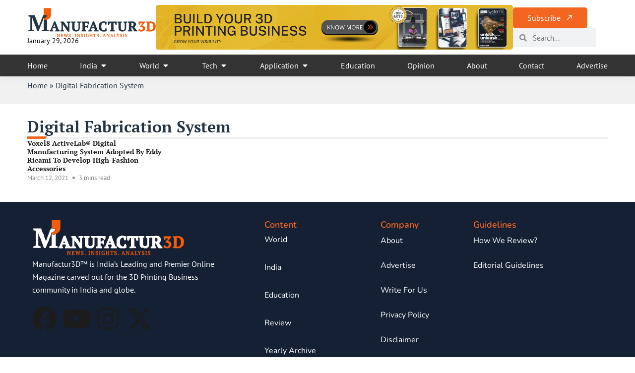

--- FILE ---
content_type: text/html; charset=UTF-8
request_url: https://manufactur3dmag.com/tag/digital-fabrication-system/
body_size: 30136
content:

<!DOCTYPE html>
<html lang="en-US" prefix="og: https://ogp.me/ns#">

<head>
	<meta charset="UTF-8">
	<meta name="viewport" content="width=device-width, initial-scale=1.0" />
		
<!-- Search Engine Optimization by Rank Math PRO - https://rankmath.com/ -->
<title>Digital Fabrication System News | Manufactur3D</title>
<meta name="robots" content="follow, index, max-snippet:-1, max-video-preview:-1, max-image-preview:large"/>
<link rel="canonical" href="https://manufactur3dmag.com/tag/digital-fabrication-system/" />
<meta property="og:locale" content="en_US" />
<meta property="og:type" content="article" />
<meta property="og:title" content="Digital Fabrication System News | Manufactur3D" />
<meta property="og:url" content="https://manufactur3dmag.com/tag/digital-fabrication-system/" />
<meta property="og:site_name" content="Manufactur3D Magazine" />
<meta property="article:publisher" content="https://www.facebook.com/manufactur3dmagazine" />
<meta name="twitter:card" content="summary_large_image" />
<meta name="twitter:title" content="Digital Fabrication System News | Manufactur3D" />
<meta name="twitter:site" content="@manufactur3d" />
<meta name="twitter:label1" content="Posts" />
<meta name="twitter:data1" content="1" />
<script type="application/ld+json" class="rank-math-schema-pro">{"@context":"https://schema.org","@graph":[{"@type":"Place","@id":"https://manufactur3dmag.com/#place","address":{"@type":"PostalAddress","addressCountry":"india"}},{"@type":"Organization","@id":"https://manufactur3dmag.com/#organization","name":"Manufactur3D","url":"https://m3d.7sc.in","sameAs":["https://www.facebook.com/manufactur3dmagazine","https://twitter.com/manufactur3d"],"email":"inquiries@manufactur3dmag.com","address":{"@type":"PostalAddress","addressCountry":"india"},"logo":{"@type":"ImageObject","@id":"https://manufactur3dmag.com/#logo","url":"https://manufactur3dmag.com/wp-content/uploads/2024/01/m3dnewlogo-1.png","contentUrl":"https://manufactur3dmag.com/wp-content/uploads/2024/01/m3dnewlogo-1.png","caption":"Manufactur3D Magazine","inLanguage":"en-US","width":"400","height":"100"},"contactPoint":[{"@type":"ContactPoint","telephone":"+91 96652 53363","contactType":"customer support"}],"location":{"@id":"https://manufactur3dmag.com/#place"}},{"@type":"WebSite","@id":"https://manufactur3dmag.com/#website","url":"https://manufactur3dmag.com","name":"Manufactur3D Magazine","publisher":{"@id":"https://manufactur3dmag.com/#organization"},"inLanguage":"en-US"},{"@type":"BreadcrumbList","@id":"https://manufactur3dmag.com/tag/digital-fabrication-system/#breadcrumb","itemListElement":[{"@type":"ListItem","position":"1","item":{"@id":"https://manufactur3dmag.com/","name":"Home"}},{"@type":"ListItem","position":"2","item":{"@id":"https://manufactur3dmag.com/tag/digital-fabrication-system/","name":"Digital Fabrication System"}}]},{"@type":"CollectionPage","@id":"https://manufactur3dmag.com/tag/digital-fabrication-system/#webpage","url":"https://manufactur3dmag.com/tag/digital-fabrication-system/","name":"Digital Fabrication System News | Manufactur3D","isPartOf":{"@id":"https://manufactur3dmag.com/#website"},"inLanguage":"en-US","breadcrumb":{"@id":"https://manufactur3dmag.com/tag/digital-fabrication-system/#breadcrumb"}}]}</script>
<!-- /Rank Math WordPress SEO plugin -->

<link rel='dns-prefetch' href='//www.youtube.com' />
<link rel="alternate" type="application/rss+xml" title="Manufactur3D &raquo; Feed" href="https://manufactur3dmag.com/feed/" />
<link rel="alternate" type="application/rss+xml" title="Manufactur3D &raquo; Digital Fabrication System Tag Feed" href="https://manufactur3dmag.com/tag/digital-fabrication-system/feed/" />
<style id='wp-img-auto-sizes-contain-inline-css'>
img:is([sizes=auto i],[sizes^="auto," i]){contain-intrinsic-size:3000px 1500px}
/*# sourceURL=wp-img-auto-sizes-contain-inline-css */
</style>

<link rel='stylesheet' id='hello-elementor-theme-style-css' href='https://manufactur3dmag.com/wp-content/themes/hello-elementor/assets/css/theme.css?ver=3.4.4' media='all' />
<link rel='stylesheet' id='elementor-frontend-css' href='https://manufactur3dmag.com/wp-content/plugins/elementor/assets/css/frontend.min.css?ver=3.29.2' media='all' />
<link rel='stylesheet' id='eael-general-css' href='https://manufactur3dmag.com/wp-content/plugins/essential-addons-for-elementor-lite/assets/front-end/css/view/general.min.css?ver=6.1.18' media='all' />
<link rel='stylesheet' id='eael-1474-css' href='https://manufactur3dmag.com/wp-content/uploads/essential-addons-elementor/eael-1474.css?ver=1615588467' media='all' />
<link rel='stylesheet' id='elementor-post-1474-css' href='https://manufactur3dmag.com/wp-content/uploads/elementor/css/post-1474.css?ver=1767953693' media='all' />
<link rel='stylesheet' id='elementor-post-1547-css' href='https://manufactur3dmag.com/wp-content/uploads/elementor/css/post-1547.css?ver=1750616626' media='all' />
<link rel='stylesheet' id='dashicons-css' href='https://manufactur3dmag.com/wp-includes/css/dashicons.min.css?ver=6.9' media='all' />
<link rel='stylesheet' id='post-views-counter-frontend-css' href='https://manufactur3dmag.com/wp-content/plugins/post-views-counter/css/frontend.min.css?ver=1.5.7' media='all' />
<style id='wp-emoji-styles-inline-css'>

	img.wp-smiley, img.emoji {
		display: inline !important;
		border: none !important;
		box-shadow: none !important;
		height: 1em !important;
		width: 1em !important;
		margin: 0 0.07em !important;
		vertical-align: -0.1em !important;
		background: none !important;
		padding: 0 !important;
	}
/*# sourceURL=wp-emoji-styles-inline-css */
</style>
<link rel='stylesheet' id='wp-block-library-css' href='https://manufactur3dmag.com/wp-includes/css/dist/block-library/style.min.css?ver=6.9' media='all' />

<link rel='stylesheet' id='_ning_font_awesome_css-css' href='https://manufactur3dmag.com/wp-content/plugins/angwp/assets/fonts/font-awesome/css/font-awesome.min.css?ver=1.6.3' media='all' />
<link rel='stylesheet' id='_ning_css-css' href='https://manufactur3dmag.com/wp-content/plugins/angwp/assets/dist/angwp.bundle.js.css?ver=1.6.3' media='all' />
<link rel='stylesheet' id='spr_col_animate_css-css' href='https://manufactur3dmag.com/wp-content/plugins/angwp/include/extensions/spr_columns/assets/css/animate.min.css?ver=1.6.3' media='all' />
<link rel='stylesheet' id='spr_col_css-css' href='https://manufactur3dmag.com/wp-content/plugins/angwp/include/extensions/spr_columns/assets/css/spr_columns.css?ver=1.6.3' media='all' />
<link rel='stylesheet' id='streamweasels-youtube-slick-css' href='https://manufactur3dmag.com/wp-content/plugins/streamweasels-youtube-integration/public/dist/slick.min.css?ver=1.4.1' media='all' />
<link rel='stylesheet' id='streamweasels-youtube-css' href='https://manufactur3dmag.com/wp-content/plugins/streamweasels-youtube-integration/public/dist/streamweasels-youtube-public.min.css?ver=1.4.1' media='all' />
<style id='streamweasels-youtube-inline-css'>

					:root {
						--yt-max-width : none;
						--yt-tile-bg-colour : #F7F7F8;
						--yt-tile-title-colour :#1F1F23;            
						--yt-tile-subtitle-colour: #53535F;
						--yt-tile-rounded-corners: 0;
						--yt-tile-column-count: 4;
						--yt-tile-column-spacing: 10;
						--yt-hover-colour: #FF0000;
						--yt-logo-bg-colour: #fff;
						--yt-logo-border-colour: #fff;
						--yt-feature-controls-bg-colour: #000;
						--yt-feature-controls-arrow-colour: #fff;		
						--yt-showcase-controls-bg-colour: #000;
						--yt-showcase-controls-arrow-colour: #fff;
						--yt-status-vertical-distance: 25;
						--yt-status-horizontal-distance: 25;
						--yt-status-logo-accent-colour: #6441A4;
						--yt-status-logo-background-colour: #6441A4;
						--yt-status-carousel-background-colour: #fff;
						--yt-status-carousel-arrow-colour: #000;																
					}
				
/*# sourceURL=streamweasels-youtube-inline-css */
</style>
<link rel='stylesheet' id='t4bnt-style-css' href='https://manufactur3dmag.com/wp-content/plugins/t4b-news-ticker/assets/css/t4bnt-styles.css?ver=1.4.2' media='all' />
<link rel='stylesheet' id='hello-elementor-css' href='https://manufactur3dmag.com/wp-content/themes/hello-elementor/assets/css/reset.css?ver=3.4.4' media='all' />
<link rel='stylesheet' id='hello-elementor-header-footer-css' href='https://manufactur3dmag.com/wp-content/themes/hello-elementor/assets/css/header-footer.css?ver=3.4.4' media='all' />
<link rel='stylesheet' id='elementor-post-5-css' href='https://manufactur3dmag.com/wp-content/uploads/elementor/css/post-5.css?ver=1750404733' media='all' />
<link rel='stylesheet' id='eael-1406-css' href='https://manufactur3dmag.com/wp-content/uploads/essential-addons-elementor/eael-1406.css?ver=1615588467' media='all' />
<link rel='stylesheet' id='widget-image-css' href='https://manufactur3dmag.com/wp-content/plugins/elementor/assets/css/widget-image.min.css?ver=3.29.2' media='all' />
<link rel='stylesheet' id='widget-search-form-css' href='https://manufactur3dmag.com/wp-content/plugins/elementor-pro/assets/css/widget-search-form.min.css?ver=3.29.2' media='all' />
<link rel='stylesheet' id='elementor-icons-shared-0-css' href='https://manufactur3dmag.com/wp-content/plugins/elementor/assets/lib/font-awesome/css/fontawesome.min.css?ver=5.15.3' media='all' />
<link rel='stylesheet' id='elementor-icons-fa-solid-css' href='https://manufactur3dmag.com/wp-content/plugins/elementor/assets/lib/font-awesome/css/solid.min.css?ver=5.15.3' media='all' />
<link rel='stylesheet' id='widget-heading-css' href='https://manufactur3dmag.com/wp-content/plugins/elementor/assets/css/widget-heading.min.css?ver=3.29.2' media='all' />
<link rel='stylesheet' id='widget-divider-css' href='https://manufactur3dmag.com/wp-content/plugins/elementor/assets/css/widget-divider.min.css?ver=3.29.2' media='all' />
<link rel='stylesheet' id='widget-loop-common-css' href='https://manufactur3dmag.com/wp-content/plugins/elementor-pro/assets/css/widget-loop-common.min.css?ver=3.29.2' media='all' />
<link rel='stylesheet' id='widget-loop-grid-css' href='https://manufactur3dmag.com/wp-content/plugins/elementor-pro/assets/css/widget-loop-grid.min.css?ver=3.29.2' media='all' />
<link rel='stylesheet' id='widget-image-box-css' href='https://manufactur3dmag.com/wp-content/plugins/elementor/assets/css/widget-image-box.min.css?ver=3.29.2' media='all' />
<link rel='stylesheet' id='widget-mega-menu-css' href='https://manufactur3dmag.com/wp-content/plugins/elementor-pro/assets/css/widget-mega-menu.min.css?ver=3.29.2' media='all' />
<link rel='stylesheet' id='e-sticky-css' href='https://manufactur3dmag.com/wp-content/plugins/elementor-pro/assets/css/modules/sticky.min.css?ver=3.29.2' media='all' />
<link rel='stylesheet' id='widget-icon-list-css' href='https://manufactur3dmag.com/wp-content/plugins/elementor/assets/css/widget-icon-list.min.css?ver=3.29.2' media='all' />
<link rel='stylesheet' id='widget-form-css' href='https://manufactur3dmag.com/wp-content/plugins/elementor-pro/assets/css/widget-form.min.css?ver=3.29.2' media='all' />
<link rel='stylesheet' id='e-popup-css' href='https://manufactur3dmag.com/wp-content/plugins/elementor-pro/assets/css/conditionals/popup.min.css?ver=3.29.2' media='all' />
<link rel='stylesheet' id='elementor-icons-css' href='https://manufactur3dmag.com/wp-content/plugins/elementor/assets/lib/eicons/css/elementor-icons.min.css?ver=5.40.0' media='all' />
<link rel='stylesheet' id='font-awesome-5-all-css' href='https://manufactur3dmag.com/wp-content/plugins/elementor/assets/lib/font-awesome/css/all.min.css?ver=3.29.2' media='all' />
<link rel='stylesheet' id='font-awesome-4-shim-css' href='https://manufactur3dmag.com/wp-content/plugins/elementor/assets/lib/font-awesome/css/v4-shims.min.css?ver=3.29.2' media='all' />
<link rel='stylesheet' id='elementor-post-1406-css' href='https://manufactur3dmag.com/wp-content/uploads/elementor/css/post-1406.css?ver=1750404735' media='all' />
<link rel='stylesheet' id='elementor-post-52476-css' href='https://manufactur3dmag.com/wp-content/uploads/elementor/css/post-52476.css?ver=1750404735' media='all' />
<link rel='stylesheet' id='elementor-post-52525-css' href='https://manufactur3dmag.com/wp-content/uploads/elementor/css/post-52525.css?ver=1750404738' media='all' />
<link rel='stylesheet' id='elementor-post-64591-css' href='https://manufactur3dmag.com/wp-content/uploads/elementor/css/post-64591.css?ver=1752728850' media='all' />
<link rel='stylesheet' id='hello-elementor-child-style-css' href='https://manufactur3dmag.com/wp-content/themes/hello-theme-child-master/style.css?ver=2.0.0' media='all' />
<link rel='stylesheet' id='ekit-widget-styles-css' href='https://manufactur3dmag.com/wp-content/plugins/elementskit-lite/widgets/init/assets/css/widget-styles.css?ver=3.5.2' media='all' />
<link rel='stylesheet' id='ekit-responsive-css' href='https://manufactur3dmag.com/wp-content/plugins/elementskit-lite/widgets/init/assets/css/responsive.css?ver=3.5.2' media='all' />
<link rel='stylesheet' id='elementor-gf-local-nunito-css' href='https://manufactur3dmag.com/wp-content/uploads/elementor/google-fonts/css/nunito.css?ver=1749492226' media='all' />
<link rel='stylesheet' id='elementor-gf-local-ptsans-css' href='https://manufactur3dmag.com/wp-content/uploads/elementor/google-fonts/css/ptsans.css?ver=1749492227' media='all' />
<link rel='stylesheet' id='elementor-gf-local-ptserif-css' href='https://manufactur3dmag.com/wp-content/uploads/elementor/google-fonts/css/ptserif.css?ver=1749492227' media='all' />
<link rel='stylesheet' id='elementor-gf-local-gentiumbookplus-css' href='https://manufactur3dmag.com/wp-content/uploads/elementor/google-fonts/css/gentiumbookplus.css?ver=1749492228' media='all' />
<link rel='stylesheet' id='elementor-gf-local-rubik-css' href='https://manufactur3dmag.com/wp-content/uploads/elementor/google-fonts/css/rubik.css?ver=1749492232' media='all' />
<link rel='stylesheet' id='elementor-icons-material-design-css' href='https://manufactur3dmag.com/wp-content/plugins/icon-element/assets/material-icons/css/material-icons.css?ver=3.0.1' media='all' />
<link rel='stylesheet' id='elementor-icons-fa-brands-css' href='https://manufactur3dmag.com/wp-content/plugins/elementor/assets/lib/font-awesome/css/brands.min.css?ver=5.15.3' media='all' />
<script src="https://manufactur3dmag.com/wp-includes/js/jquery/jquery.min.js?ver=3.7.1" id="jquery-core-js"></script>
<script src="https://manufactur3dmag.com/wp-includes/js/jquery/jquery-migrate.min.js?ver=3.4.1" id="jquery-migrate-js"></script>
<script src="https://manufactur3dmag.com/wp-content/plugins/angwp/assets/dev/js/advertising.js?ver=6.9" id="adning_dummy_advertising-js"></script>
<script src="https://www.youtube.com/iframe_api?ver=6.9" id="youTube-API-js"></script>
<script src="https://manufactur3dmag.com/wp-content/plugins/elementor/assets/lib/font-awesome/js/v4-shims.min.js?ver=3.29.2" id="font-awesome-4-shim-js"></script>
<link rel="https://api.w.org/" href="https://manufactur3dmag.com/wp-json/" /><link rel="alternate" title="JSON" type="application/json" href="https://manufactur3dmag.com/wp-json/wp/v2/tags/5044" /><meta name="generator" content="WordPress 6.9" />
<style id="essential-blocks-global-styles">
            :root {
                --eb-global-primary-color: #101828;
--eb-global-secondary-color: #475467;
--eb-global-tertiary-color: #98A2B3;
--eb-global-text-color: #475467;
--eb-global-heading-color: #1D2939;
--eb-global-link-color: #444CE7;
--eb-global-background-color: #F9FAFB;
--eb-global-button-text-color: #FFFFFF;
--eb-global-button-background-color: #101828;
--eb-gradient-primary-color: linear-gradient(90deg, hsla(259, 84%, 78%, 1) 0%, hsla(206, 67%, 75%, 1) 100%);
--eb-gradient-secondary-color: linear-gradient(90deg, hsla(18, 76%, 85%, 1) 0%, hsla(203, 69%, 84%, 1) 100%);
--eb-gradient-tertiary-color: linear-gradient(90deg, hsla(248, 21%, 15%, 1) 0%, hsla(250, 14%, 61%, 1) 100%);
--eb-gradient-background-color: linear-gradient(90deg, rgb(250, 250, 250) 0%, rgb(233, 233, 233) 49%, rgb(244, 243, 243) 100%);

                --eb-tablet-breakpoint: 1024px;
--eb-mobile-breakpoint: 767px;

            }
            
            
        </style>  <script src="https://cdn.onesignal.com/sdks/web/v16/OneSignalSDK.page.js" defer></script>
  <script>
          window.OneSignalDeferred = window.OneSignalDeferred || [];
          OneSignalDeferred.push(async function(OneSignal) {
            await OneSignal.init({
              appId: "38c8fb4d-9114-4105-8722-4280cbc74230",
              serviceWorkerOverrideForTypical: true,
              path: "https://manufactur3dmag.com/wp-content/plugins/onesignal-free-web-push-notifications/sdk_files/",
              serviceWorkerParam: { scope: "/wp-content/plugins/onesignal-free-web-push-notifications/sdk_files/push/onesignal/" },
              serviceWorkerPath: "OneSignalSDKWorker.js",
            });
          });

          // Unregister the legacy OneSignal service worker to prevent scope conflicts
          if (navigator.serviceWorker) {
            navigator.serviceWorker.getRegistrations().then((registrations) => {
              // Iterate through all registered service workers
              registrations.forEach((registration) => {
                // Check the script URL to identify the specific service worker
                if (registration.active && registration.active.scriptURL.includes('OneSignalSDKWorker.js.php')) {
                  // Unregister the service worker
                  registration.unregister().then((success) => {
                    if (success) {
                      console.log('OneSignalSW: Successfully unregistered:', registration.active.scriptURL);
                    } else {
                      console.log('OneSignalSW: Failed to unregister:', registration.active.scriptURL);
                    }
                  });
                }
              });
            }).catch((error) => {
              console.error('Error fetching service worker registrations:', error);
            });
        }
        </script>
<meta name="generator" content="Elementor 3.29.2; features: additional_custom_breakpoints, e_local_google_fonts; settings: css_print_method-external, google_font-enabled, font_display-swap">
<!-- Google tag (gtag.js) -->
<script async src="https://www.googletagmanager.com/gtag/js?id=G-3P9ZMJ066T"></script>
<script>
  window.dataLayer = window.dataLayer || [];
  function gtag(){dataLayer.push(arguments);}
  gtag('js', new Date());

  gtag('config', 'G-3P9ZMJ066T');
</script>

<script type="text/javascript">
    (function(c,l,a,r,i,t,y){
        c[a]=c[a]||function(){(c[a].q=c[a].q||[]).push(arguments)};
        t=l.createElement(r);t.async=1;t.src="https://www.clarity.ms/tag/"+i;
        y=l.getElementsByTagName(r)[0];y.parentNode.insertBefore(t,y);
    })(window, document, "clarity", "script", "e6gvzirlm7");
</script>
<meta name='impact-site-verification' value='80100269-d565-45d5-9c8a-6351fb4a0208'>
			<style>
				.e-con.e-parent:nth-of-type(n+4):not(.e-lazyloaded):not(.e-no-lazyload),
				.e-con.e-parent:nth-of-type(n+4):not(.e-lazyloaded):not(.e-no-lazyload) * {
					background-image: none !important;
				}
				@media screen and (max-height: 1024px) {
					.e-con.e-parent:nth-of-type(n+3):not(.e-lazyloaded):not(.e-no-lazyload),
					.e-con.e-parent:nth-of-type(n+3):not(.e-lazyloaded):not(.e-no-lazyload) * {
						background-image: none !important;
					}
				}
				@media screen and (max-height: 640px) {
					.e-con.e-parent:nth-of-type(n+2):not(.e-lazyloaded):not(.e-no-lazyload),
					.e-con.e-parent:nth-of-type(n+2):not(.e-lazyloaded):not(.e-no-lazyload) * {
						background-image: none !important;
					}
				}
			</style>
			<script async src="//pagead2.googlesyndication.com/pagead/js/adsbygoogle.js"></script>
            <script>
                (adsbygoogle = window.adsbygoogle || []).push({
                    google_ad_client: "ca-pub-1909273676521822",
                    enable_page_level_ads: true
                });
            </script>
<!-- Ads on this site are served by Adning v1.6.3 - adning.com -->
<style></style><!-- / Adning. -->

<link rel="icon" href="https://manufactur3dmag.com/wp-content/uploads/2024/04/cropped-17231_logo_gk_03-scaled-1-32x32.jpeg" sizes="32x32" />
<link rel="icon" href="https://manufactur3dmag.com/wp-content/uploads/2024/04/cropped-17231_logo_gk_03-scaled-1-192x192.jpeg" sizes="192x192" />
<link rel="apple-touch-icon" href="https://manufactur3dmag.com/wp-content/uploads/2024/04/cropped-17231_logo_gk_03-scaled-1-180x180.jpeg" />
<meta name="msapplication-TileImage" content="https://manufactur3dmag.com/wp-content/uploads/2024/04/cropped-17231_logo_gk_03-scaled-1-270x270.jpeg" />
		<style id="wp-custom-css">
			/*Removing Extra Margin Below Paragraph*/
p {
    margin-block-end: 0rem;
}

/*Adning Ads Margin*/
.angwp_50316._ning_outer.ang_zone_50316._ning_jss_zone._align_center {
    height: auto !important;
    margin: 15px 0;
}

/*Removing Underline Effect from Buttons*/
a.elementor-button.elementor-button-link.elementor-size-sm:hover {
		text-decoration: none !important;
}

a.eael-creative-button.eael-creative-button--wayra:hover {
    text-decoration: none;
}

/*Fancy Divider Style*/
#fancy span.elementor-divider-separator {
    height: 5px;
    left: 0;
    bottom: 0;
    border-left: none;
    border-right: none;
}

#fancy span.elementor-divider-separator:before {
    content: "";
    position: absolute;
    left: 0;
    top: -1px;
    width: 40px;
    height: 5px;
    background: var( --e-global-color-accent );
}

#fancy span.elementor-divider-separator:after {
    content: "";
    position: absolute;
    left: 36px;
    top: -1.5px;
    width: 10px;
    height: 6px;
    background: #fff;
    -webkit-clip-path: polygon(40% 0, 100% 0, 60% 100%, 0 100%);
    clip-path: polygon(40% 0, 100% 0, 60% 100%, 0 100%);
}

/*Blockqoute Style*/
.wp-block-quote {
    background: #f9f9f7;
    margin: 50px 75px 35px;
    padding: 35px 40px 30px;
    border-radius: 8px;
    border: 1px solid #eee;
    position: relative;
}

.wp-block-quote:after { 
		content: "\f10d";
    position: absolute;
    left: 40px;
    top: -20px;
    font-family: Font Awesome\ 5 Free;
    font-weight: 700;
    font-size: 40px;
    line-height: 1;
    color: var( --e-global-color-accent );
}

.wp-block-quote>cite {
font-style: normal;
    font-size: 14px;
    font-weight: 500;
    position: relative;
    padding-left: 22px;
}

.wp-block-quote>cite:before {
    content: "";
    position: absolute;
    left: 0;
    top: 50%;
    transform: translateY(-50%);
    width: 15px;
    height: 1.5px;
    background: black;
}

/*Underline Effect of Links*/
#undr a {
    text-decoration: none;
    background-image: linear-gradient(currentColor, currentColor);
    background-position: 0% 100%;
    background-repeat: no-repeat;
    background-size: 0% 1px;
    transition: background-size .7s;
}

#undr a:hover, a:focus {
    background-size: 100% 1px;
}

/* Change Style of YouTube Shorts */

.cp-streamweasels-youtube--showcase .slick-next, .cp-streamweasels-youtube--showcase .slick-prev {
    background: var( --e-global-color-accent );
}

.cp-streamweasels-youtube--showcase .slick-prev {
    left: -10px !important;
}

.cp-streamweasels-youtube--showcase .slick-next {
    right: -10px !important;
}

.flip-card {
      background-color: #fff;
    /* width: 300px; */
    height: 135px;
  perspective: 1000px;
	    padding: 10px 25px;
}
.flip-card2{
	 height: 185px;
}

.flip-card-inner {
  position: relative;
  width: 100%;
  height: 100%;
  text-align: center;
  transition: transform 0.6s;
  transform-style: preserve-3d;
}

.flip-card:hover .flip-card-inner {
  transform: rotateY(180deg);
}
.flip-card-front .elementor-icon-box-wrapper{display: flex;}
    
.flip-card-front, .flip-card-back {
  position: absolute;
  width: 100%;
  height: 100%;
  -webkit-backface-visibility: hidden;
  backface-visibility: hidden;
}
.flip-card-front .elementor-icon{
	    background-color: #f26622;
    /* fill: #FFFFFF; */
    color: #FFFFFF;
    font-size: 32px;
    border-radius: 50%;
    padding: 15px;
}


.flip-card-back {
  transform: rotateY(180deg);
}
.flip-card .elementor-icon-box-content{
	text-align:left;
}
.flip-card .elementor-icon-box-icon{
	    margin-right: 15px;
	    margin-top: 20px;
}
.flip-card .elementor-icon-box-title h4{
	    padding-bottom: 0px;
    margin-bottom: 5px!important;
}

#Offerings .elementor-image-box-img img{
	    max-height: 183px;
}

/* Fix Carousel Pagination Position */
.swiper-pagination-bullets.swiper-pagination-horizontal {
	left: 50%;
}

.elementor-element.elementor-pagination-position-outside .swiper~.elementor-swiper-button {
	top: -75px
}

.elementor-element .swiper~.elementor-swiper-button {
	color: var(--arrow-normal-color,hsla(0,0%,93%,.9));
}		</style>
		</head>

<body class="archive tag tag-digital-fabrication-system tag-5044 wp-embed-responsive wp-theme-hello-elementor wp-child-theme-hello-theme-child-master hello-elementor-default elementor-page-52525 elementor-default elementor-template-full-width elementor-kit-5">

	
			<a class="skip-link screen-reader-text" href="#content">
			Skip to content		</a>
	
	
	<div class="ekit-template-content-markup ekit-template-content-header ekit-template-content-theme-support">
				<div data-elementor-type="wp-post" data-elementor-id="1474" class="elementor elementor-1474" data-elementor-post-type="elementskit_template">
				<div data-particle_enable="false" data-particle-mobile-disabled="false" class="elementor-element elementor-element-1f7f13c elementor-hidden-tablet elementor-hidden-mobile e-flex e-con-boxed e-con e-parent" data-id="1f7f13c" data-element_type="container" data-settings="{&quot;background_background&quot;:&quot;classic&quot;}">
					<div class="e-con-inner">
		<div data-particle_enable="false" data-particle-mobile-disabled="false" class="elementor-element elementor-element-6593f5e e-con-full e-flex e-con e-child" data-id="6593f5e" data-element_type="container">
				<div class="elementor-element elementor-element-5c4e20b elementor-widget elementor-widget-image" data-id="5c4e20b" data-element_type="widget" data-widget_type="image.default">
				<div class="elementor-widget-container">
																<a href="https://manufactur3dmag.com">
							<img width="400" height="100" src="https://manufactur3dmag.com/wp-content/uploads/2024/01/m3dnewlogo-1.png" class="attachment-full size-full wp-image-63102" alt="Manufactur3D Magazine is India’s Leading and Premier Online Magazine carved out for the 3D Printing Business community in India and globe." srcset="https://manufactur3dmag.com/wp-content/uploads/2024/01/m3dnewlogo-1.png 400w, https://manufactur3dmag.com/wp-content/uploads/2024/01/m3dnewlogo-1-300x75.png 300w" sizes="(max-width: 400px) 100vw, 400px" />								</a>
															</div>
				</div>
				<div class="elementor-element elementor-element-1ce1742 elementor-widget elementor-widget-text-editor" data-id="1ce1742" data-element_type="widget" data-widget_type="text-editor.default">
				<div class="elementor-widget-container">
									January 29, 2026								</div>
				</div>
				</div>
		<div data-particle_enable="false" data-particle-mobile-disabled="false" class="elementor-element elementor-element-623b003 e-con-full e-flex e-con e-child" data-id="623b003" data-element_type="container">
				<div class="elementor-element elementor-element-7007364 elementor-widget elementor-widget-image" data-id="7007364" data-element_type="widget" data-widget_type="image.default">
				<div class="elementor-widget-container">
																<a href="https://manufactur3dmag.com/advertise/">
							<img fetchpriority="high" width="1296" height="180" src="https://manufactur3dmag.com/wp-content/uploads/2024/01/Leaderboard-Ad-Grow-your-visibility_5.png" class="attachment-full size-full wp-image-66554" alt="" srcset="https://manufactur3dmag.com/wp-content/uploads/2024/01/Leaderboard-Ad-Grow-your-visibility_5.png 1296w, https://manufactur3dmag.com/wp-content/uploads/2024/01/Leaderboard-Ad-Grow-your-visibility_5-300x42.png 300w, https://manufactur3dmag.com/wp-content/uploads/2024/01/Leaderboard-Ad-Grow-your-visibility_5-1024x142.png 1024w, https://manufactur3dmag.com/wp-content/uploads/2024/01/Leaderboard-Ad-Grow-your-visibility_5-768x107.png 768w" sizes="(max-width: 1296px) 100vw, 1296px" />								</a>
															</div>
				</div>
				</div>
		<div data-particle_enable="false" data-particle-mobile-disabled="false" class="elementor-element elementor-element-c64e018 e-con-full e-flex e-con e-child" data-id="c64e018" data-element_type="container">
				<div class="elementor-element elementor-element-40b2cab elementor-widget elementor-widget-eael-creative-button" data-id="40b2cab" data-element_type="widget" data-widget_type="eael-creative-button.default">
				<div class="elementor-widget-container">
					        <div class="eael-creative-button-wrapper">

            <a class="eael-creative-button eael-creative-button--wayra" href="#elementor-action%3Aaction%3Dpopup%3Aopen%26settings%3DeyJpZCI6IjY0NTkxIiwidG9nZ2xlIjpmYWxzZX0%3D" data-text="">

	    
                <div class="creative-button-inner">

                    
                    <span class="cretive-button-text">Subscribe</span>

                                            <span class="eael-creative-button-icon-right"><i aria-hidden="true" class="material-icons md-call_made"></i></span>                                    </div>
	                        </a>
        </div>
        				</div>
				</div>
				<div class="elementor-element elementor-element-fe1c89d elementor-search-form--skin-minimal elementor-widget__width-initial elementor-widget elementor-widget-search-form" data-id="fe1c89d" data-element_type="widget" data-settings="{&quot;skin&quot;:&quot;minimal&quot;}" data-widget_type="search-form.default">
				<div class="elementor-widget-container">
							<search role="search">
			<form class="elementor-search-form" action="https://manufactur3dmag.com" method="get">
												<div class="elementor-search-form__container">
					<label class="elementor-screen-only" for="elementor-search-form-fe1c89d">Search</label>

											<div class="elementor-search-form__icon">
							<i aria-hidden="true" class="fas fa-search"></i>							<span class="elementor-screen-only">Search</span>
						</div>
					
					<input id="elementor-search-form-fe1c89d" placeholder="Search..." class="elementor-search-form__input" type="search" name="s" value="">
					
					
									</div>
			</form>
		</search>
						</div>
				</div>
				</div>
					</div>
				</div>
		<div data-particle_enable="false" data-particle-mobile-disabled="false" class="elementor-element elementor-element-4b10b8d elementor-hidden-desktop e-flex e-con-boxed e-con e-parent" data-id="4b10b8d" data-element_type="container">
					<div class="e-con-inner">
		<div data-particle_enable="false" data-particle-mobile-disabled="false" class="elementor-element elementor-element-5c44638 e-con-full e-flex e-con e-child" data-id="5c44638" data-element_type="container">
				<div class="elementor-element elementor-element-8f779bd elementor-widget elementor-widget-image" data-id="8f779bd" data-element_type="widget" data-widget_type="image.default">
				<div class="elementor-widget-container">
																<a href="https://manufactur3dmag.com">
							<img width="400" height="100" src="https://manufactur3dmag.com/wp-content/uploads/2024/01/m3dnewlogo-1.png" class="attachment-full size-full wp-image-63102" alt="Manufactur3D Magazine is India’s Leading and Premier Online Magazine carved out for the 3D Printing Business community in India and globe." srcset="https://manufactur3dmag.com/wp-content/uploads/2024/01/m3dnewlogo-1.png 400w, https://manufactur3dmag.com/wp-content/uploads/2024/01/m3dnewlogo-1-300x75.png 300w" sizes="(max-width: 400px) 100vw, 400px" />								</a>
															</div>
				</div>
				<div class="elementor-element elementor-element-1023318 elementor-widget elementor-widget-text-editor" data-id="1023318" data-element_type="widget" data-widget_type="text-editor.default">
				<div class="elementor-widget-container">
									January 29, 2026								</div>
				</div>
				</div>
		<div data-particle_enable="false" data-particle-mobile-disabled="false" class="elementor-element elementor-element-6569f23 e-con-full elementor-hidden-mobile e-flex e-con e-child" data-id="6569f23" data-element_type="container">
				<div class="elementor-element elementor-element-1bae822 elementor-widget elementor-widget-image" data-id="1bae822" data-element_type="widget" data-widget_type="image.default">
				<div class="elementor-widget-container">
															<img width="800" height="160" src="https://manufactur3dmag.com/wp-content/uploads/2024/09/Leaderboard-Ad-3.gif" class="attachment-large size-large wp-image-63579" alt="Manufactur3D Magazine is India’s Leading and Premier Online Magazine carved out for the 3D Printing Business community in India and globe." />															</div>
				</div>
				</div>
		<div data-particle_enable="false" data-particle-mobile-disabled="false" class="elementor-element elementor-element-644892a e-con-full e-flex e-con e-child" data-id="644892a" data-element_type="container">
				<div class="elementor-element elementor-element-0cde568 elementor-widget-tablet__width-initial elementor-hidden-tablet elementor-hidden-mobile elementor-widget elementor-widget-eael-creative-button" data-id="0cde568" data-element_type="widget" data-widget_type="eael-creative-button.default">
				<div class="elementor-widget-container">
					        <div class="eael-creative-button-wrapper">

            <a class="eael-creative-button eael-creative-button--wayra" href="#" data-text="">

	    
                <div class="creative-button-inner">

                    
                    <span class="cretive-button-text">Subscribe</span>

                                            <span class="eael-creative-button-icon-right"><i aria-hidden="true" class="material-icons md-call_made"></i></span>                                    </div>
	                        </a>
        </div>
        				</div>
				</div>
				<div class="elementor-element elementor-element-415f885 elementor-search-form--skin-minimal elementor-widget__width-initial elementor-widget elementor-widget-search-form" data-id="415f885" data-element_type="widget" data-settings="{&quot;skin&quot;:&quot;minimal&quot;}" data-widget_type="search-form.default">
				<div class="elementor-widget-container">
							<search role="search">
			<form class="elementor-search-form" action="https://manufactur3dmag.com" method="get">
												<div class="elementor-search-form__container">
					<label class="elementor-screen-only" for="elementor-search-form-415f885">Search</label>

											<div class="elementor-search-form__icon">
							<i aria-hidden="true" class="fas fa-search"></i>							<span class="elementor-screen-only">Search</span>
						</div>
					
					<input id="elementor-search-form-415f885" placeholder="Search..." class="elementor-search-form__input" type="search" name="s" value="">
					
					
									</div>
			</form>
		</search>
						</div>
				</div>
				</div>
		<div data-particle_enable="false" data-particle-mobile-disabled="false" class="elementor-element elementor-element-aa1f024 e-con-full e-flex e-con e-child" data-id="aa1f024" data-element_type="container">
				<div class="elementor-element elementor-element-cb38586 elementor-view-default elementor-widget elementor-widget-icon" data-id="cb38586" data-element_type="widget" data-widget_type="icon.default">
				<div class="elementor-widget-container">
							<div class="elementor-icon-wrapper">
			<a class="elementor-icon" href="#elementor-action%3Aaction%3Dpopup%3Aopen%26settings%3DeyJpZCI6IjY0MjM2IiwidG9nZ2xlIjpmYWxzZX0%3D">
			<i aria-hidden="true" class="material-icons md-menu"></i>			</a>
		</div>
						</div>
				</div>
				</div>
					</div>
				</div>
		<div data-particle_enable="false" data-particle-mobile-disabled="false" class="elementor-element elementor-element-28a35b9 elementor-hidden-tablet elementor-hidden-mobile e-flex e-con-boxed e-con e-parent" data-id="28a35b9" data-element_type="container" data-settings="{&quot;background_background&quot;:&quot;classic&quot;,&quot;sticky&quot;:&quot;top&quot;,&quot;sticky_on&quot;:[&quot;desktop&quot;,&quot;tablet&quot;,&quot;mobile&quot;],&quot;sticky_offset&quot;:0,&quot;sticky_effects_offset&quot;:0,&quot;sticky_anchor_link_offset&quot;:0}">
					<div class="e-con-inner">
				<div class="elementor-element elementor-element-4fc5fc9 elementor-widget elementor-widget-html" data-id="4fc5fc9" data-element_type="widget" data-widget_type="html.default">
				<div class="elementor-widget-container">
					<script>
/* Code from https://element.how/elementor-open-tabs-hover/
* Version 1.0
* Copyright 2023 Maxime Desrosiers
*/
document.addEventListener('DOMContentLoaded',function(){
jQuery(function($){
$('.hoverTabs .e-n-tab-title').mouseenter(function(){
$(this).click();
});
});
});
</script>
				</div>
				</div>
				<div class="elementor-element elementor-element-e4894ec e-n-menu-mobile e-fit_to_content e-n-menu-layout-horizontal elementor-widget elementor-widget-n-menu" data-id="e4894ec" data-element_type="widget" data-settings="{&quot;menu_items&quot;:[{&quot;item_title&quot;:&quot;Home&quot;,&quot;_id&quot;:&quot;30d147b&quot;,&quot;__dynamic__&quot;:{&quot;item_link&quot;:&quot;[elementor-tag id=\&quot;4771934\&quot; name=\&quot;site-url\&quot; settings=\&quot;%7B%7D\&quot;]&quot;},&quot;item_link&quot;:{&quot;url&quot;:&quot;https:\/\/manufactur3dmag.com&quot;,&quot;is_external&quot;:&quot;&quot;,&quot;nofollow&quot;:&quot;&quot;,&quot;custom_attributes&quot;:&quot;&quot;},&quot;item_dropdown_content&quot;:&quot;no&quot;,&quot;item_icon&quot;:{&quot;value&quot;:&quot;&quot;,&quot;library&quot;:&quot;&quot;},&quot;item_icon_active&quot;:null,&quot;element_id&quot;:&quot;&quot;},{&quot;item_title&quot;:&quot;India&quot;,&quot;_id&quot;:&quot;a7f68fb&quot;,&quot;item_dropdown_content&quot;:&quot;yes&quot;,&quot;item_link&quot;:{&quot;url&quot;:&quot;https:\/\/manufactur3dmag.com\/indian-scenario\/&quot;,&quot;is_external&quot;:&quot;&quot;,&quot;nofollow&quot;:&quot;&quot;,&quot;custom_attributes&quot;:&quot;&quot;},&quot;item_icon&quot;:{&quot;value&quot;:&quot;&quot;,&quot;library&quot;:&quot;&quot;},&quot;item_icon_active&quot;:null,&quot;element_id&quot;:&quot;&quot;},{&quot;item_title&quot;:&quot;World&quot;,&quot;_id&quot;:&quot;6e244bf&quot;,&quot;item_dropdown_content&quot;:&quot;yes&quot;,&quot;item_link&quot;:{&quot;url&quot;:&quot;https:\/\/manufactur3dmag.com\/global-news\/&quot;,&quot;is_external&quot;:&quot;&quot;,&quot;nofollow&quot;:&quot;&quot;,&quot;custom_attributes&quot;:&quot;&quot;},&quot;item_icon&quot;:{&quot;value&quot;:&quot;&quot;,&quot;library&quot;:&quot;&quot;},&quot;item_icon_active&quot;:null,&quot;element_id&quot;:&quot;&quot;},{&quot;item_title&quot;:&quot;Tech&quot;,&quot;item_dropdown_content&quot;:&quot;yes&quot;,&quot;_id&quot;:&quot;caf0dcf&quot;,&quot;item_link&quot;:{&quot;url&quot;:&quot;https:\/\/manufactur3dmag.com\/tech-news\/&quot;,&quot;is_external&quot;:&quot;&quot;,&quot;nofollow&quot;:&quot;&quot;,&quot;custom_attributes&quot;:&quot;&quot;},&quot;item_icon&quot;:{&quot;value&quot;:&quot;&quot;,&quot;library&quot;:&quot;&quot;},&quot;item_icon_active&quot;:null,&quot;element_id&quot;:&quot;&quot;},{&quot;item_title&quot;:&quot;Application&quot;,&quot;item_dropdown_content&quot;:&quot;yes&quot;,&quot;_id&quot;:&quot;352cbcd&quot;,&quot;item_link&quot;:{&quot;url&quot;:&quot;https:\/\/manufactur3dmag.com\/application\/&quot;,&quot;is_external&quot;:&quot;&quot;,&quot;nofollow&quot;:&quot;&quot;,&quot;custom_attributes&quot;:&quot;&quot;},&quot;item_icon&quot;:{&quot;value&quot;:&quot;&quot;,&quot;library&quot;:&quot;&quot;},&quot;item_icon_active&quot;:null,&quot;element_id&quot;:&quot;&quot;},{&quot;item_title&quot;:&quot;Education&quot;,&quot;item_dropdown_content&quot;:&quot;&quot;,&quot;_id&quot;:&quot;e52e17b&quot;,&quot;item_link&quot;:{&quot;url&quot;:&quot;https:\/\/manufactur3dmag.com\/education&quot;,&quot;is_external&quot;:&quot;&quot;,&quot;nofollow&quot;:&quot;&quot;,&quot;custom_attributes&quot;:&quot;&quot;},&quot;item_icon&quot;:{&quot;value&quot;:&quot;&quot;,&quot;library&quot;:&quot;&quot;},&quot;item_icon_active&quot;:null,&quot;element_id&quot;:&quot;&quot;},{&quot;_id&quot;:&quot;06ef16d&quot;,&quot;item_title&quot;:&quot;Opinion&quot;,&quot;item_link&quot;:{&quot;url&quot;:&quot;https:\/\/manufactur3dmag.com\/opinion\/&quot;,&quot;is_external&quot;:&quot;&quot;,&quot;nofollow&quot;:&quot;&quot;,&quot;custom_attributes&quot;:&quot;&quot;},&quot;item_dropdown_content&quot;:&quot;no&quot;,&quot;item_icon&quot;:{&quot;value&quot;:&quot;&quot;,&quot;library&quot;:&quot;&quot;},&quot;item_icon_active&quot;:null,&quot;element_id&quot;:&quot;&quot;},{&quot;_id&quot;:&quot;02cd7d9&quot;,&quot;item_title&quot;:&quot;About&quot;,&quot;item_link&quot;:{&quot;url&quot;:&quot;https:\/\/manufactur3dmag.com\/about\/&quot;,&quot;is_external&quot;:&quot;&quot;,&quot;nofollow&quot;:&quot;&quot;,&quot;custom_attributes&quot;:&quot;&quot;},&quot;item_dropdown_content&quot;:&quot;no&quot;,&quot;item_icon&quot;:{&quot;value&quot;:&quot;&quot;,&quot;library&quot;:&quot;&quot;},&quot;item_icon_active&quot;:null,&quot;element_id&quot;:&quot;&quot;},{&quot;_id&quot;:&quot;1c6c195&quot;,&quot;item_title&quot;:&quot;Contact&quot;,&quot;item_link&quot;:{&quot;url&quot;:&quot;https:\/\/manufactur3dmag.com\/contact\/&quot;,&quot;is_external&quot;:&quot;&quot;,&quot;nofollow&quot;:&quot;&quot;,&quot;custom_attributes&quot;:&quot;&quot;},&quot;item_dropdown_content&quot;:&quot;no&quot;,&quot;item_icon&quot;:{&quot;value&quot;:&quot;&quot;,&quot;library&quot;:&quot;&quot;},&quot;item_icon_active&quot;:null,&quot;element_id&quot;:&quot;&quot;},{&quot;_id&quot;:&quot;c01213b&quot;,&quot;item_title&quot;:&quot;Advertise&quot;,&quot;item_link&quot;:{&quot;url&quot;:&quot;https:\/\/manufactur3dmag.com\/advertise\/&quot;,&quot;is_external&quot;:&quot;&quot;,&quot;nofollow&quot;:&quot;&quot;,&quot;custom_attributes&quot;:&quot;&quot;},&quot;item_dropdown_content&quot;:&quot;no&quot;,&quot;item_icon&quot;:{&quot;value&quot;:&quot;&quot;,&quot;library&quot;:&quot;&quot;},&quot;item_icon_active&quot;:null,&quot;element_id&quot;:&quot;&quot;}],&quot;breakpoint_selector&quot;:&quot;mobile&quot;,&quot;item_position_horizontal&quot;:&quot;stretch&quot;,&quot;menu_item_title_distance_from_content&quot;:{&quot;unit&quot;:&quot;px&quot;,&quot;size&quot;:10,&quot;sizes&quot;:[]},&quot;content_width&quot;:&quot;fit_to_content&quot;,&quot;content_horizontal_position&quot;:&quot;center&quot;,&quot;item_layout&quot;:&quot;horizontal&quot;,&quot;open_on&quot;:&quot;hover&quot;,&quot;horizontal_scroll&quot;:&quot;disable&quot;,&quot;menu_item_title_distance_from_content_tablet&quot;:{&quot;unit&quot;:&quot;px&quot;,&quot;size&quot;:&quot;&quot;,&quot;sizes&quot;:[]},&quot;menu_item_title_distance_from_content_mobile&quot;:{&quot;unit&quot;:&quot;px&quot;,&quot;size&quot;:&quot;&quot;,&quot;sizes&quot;:[]}}" data-widget_type="mega-menu.default">
				<div class="elementor-widget-container">
							<nav class="e-n-menu" data-widget-number="239" aria-label="Menu">
					<button class="e-n-menu-toggle" id="menu-toggle-239" aria-haspopup="true" aria-expanded="false" aria-controls="menubar-239" aria-label="Menu Toggle">
			<span class="e-n-menu-toggle-icon e-open">
				<i class="eicon-menu-bar"></i>			</span>
			<span class="e-n-menu-toggle-icon e-close">
				<i class="eicon-close"></i>			</span>
		</button>
					<div class="e-n-menu-wrapper" id="menubar-239" aria-labelledby="menu-toggle-239">
				<ul class="e-n-menu-heading">
								<li class="e-n-menu-item">
				<div id="e-n-menu-title-2391" class="e-n-menu-title">
					<a class="e-n-menu-title-container e-focus e-link" href="https://manufactur3dmag.com">												<span class="e-n-menu-title-text">
							Home						</span>
					</a>									</div>
							</li>
					<li class="e-n-menu-item">
				<div id="e-n-menu-title-2392" class="e-n-menu-title">
					<a class="e-n-menu-title-container e-focus e-link" href="https://manufactur3dmag.com/indian-scenario/">												<span class="e-n-menu-title-text">
							India						</span>
					</a>											<button id="e-n-menu-dropdown-icon-2392" class="e-n-menu-dropdown-icon e-focus" data-tab-index="2" aria-haspopup="true" aria-expanded="false" aria-controls="e-n-menu-content-2392" >
							<span class="e-n-menu-dropdown-icon-opened">
								<i aria-hidden="true" class="fas fa-caret-up"></i>								<span class="elementor-screen-only">Close India</span>
							</span>
							<span class="e-n-menu-dropdown-icon-closed">
								<i aria-hidden="true" class="fas fa-caret-down"></i>								<span class="elementor-screen-only">Open India</span>
							</span>
						</button>
									</div>
									<div class="e-n-menu-content">
						<div data-particle_enable="false" data-particle-mobile-disabled="false" id="e-n-menu-content-2392" data-tab-index="2" aria-labelledby="e-n-menu-dropdown-icon-2392" class="elementor-element elementor-element-a22c730 e-flex e-con-boxed e-con e-child" data-id="a22c730" data-element_type="container">
					<div class="e-con-inner">
		<div data-particle_enable="false" data-particle-mobile-disabled="false" class="elementor-element elementor-element-e178529 e-con-full e-flex e-con e-child" data-id="e178529" data-element_type="container" data-settings="{&quot;background_background&quot;:&quot;classic&quot;}">
		<div data-particle_enable="false" data-particle-mobile-disabled="false" class="elementor-element elementor-element-8b6adff e-flex e-con-boxed e-con e-child" data-id="8b6adff" data-element_type="container">
					<div class="e-con-inner">
				<div class="elementor-element elementor-element-f566b13 elementor-widget elementor-widget-heading" data-id="f566b13" data-element_type="widget" data-widget_type="heading.default">
				<div class="elementor-widget-container">
					<h5 class="elementor-heading-title elementor-size-default"><a href="https://manufactur3dmag.com/indian-scenario/gujarat/">Gujarat</a></h5>				</div>
				</div>
				<div class="elementor-element elementor-element-ccd9836 elementor-widget-divider--view-line elementor-widget elementor-widget-global elementor-global-50437 elementor-widget-divider" data-id="ccd9836" data-element_type="widget" id="fancy" data-widget_type="divider.default">
				<div class="elementor-widget-container">
							<div class="elementor-divider">
			<span class="elementor-divider-separator">
						</span>
		</div>
						</div>
				</div>
				<div class="elementor-element elementor-element-5ef9a8c elementor-grid-1 elementor-grid-tablet-1 elementor-grid-mobile-1 elementor-widget elementor-widget-loop-grid" data-id="5ef9a8c" data-element_type="widget" data-settings="{&quot;template_id&quot;:51750,&quot;columns&quot;:1,&quot;row_gap&quot;:{&quot;unit&quot;:&quot;px&quot;,&quot;size&quot;:15,&quot;sizes&quot;:[]},&quot;columns_tablet&quot;:1,&quot;_skin&quot;:&quot;post&quot;,&quot;columns_mobile&quot;:&quot;1&quot;,&quot;edit_handle_selector&quot;:&quot;[data-elementor-type=\&quot;loop-item\&quot;]&quot;,&quot;row_gap_tablet&quot;:{&quot;unit&quot;:&quot;px&quot;,&quot;size&quot;:&quot;&quot;,&quot;sizes&quot;:[]},&quot;row_gap_mobile&quot;:{&quot;unit&quot;:&quot;px&quot;,&quot;size&quot;:&quot;&quot;,&quot;sizes&quot;:[]}}" data-widget_type="loop-grid.post">
				<div class="elementor-widget-container">
							<div class="elementor-loop-container elementor-grid">
		<style id="loop-51750">.elementor-51750 .elementor-element.elementor-element-805e4fb{--display:flex;--flex-direction:row;--container-widget-width:initial;--container-widget-height:100%;--container-widget-flex-grow:1;--container-widget-align-self:stretch;--flex-wrap-mobile:wrap;--gap:10px 10px;--row-gap:10px;--column-gap:10px;--padding-top:0px;--padding-bottom:0px;--padding-left:0px;--padding-right:0px;}.elementor-51750 .elementor-element.elementor-element-c5fd8d8{--display:flex;--flex-direction:column;--container-widget-width:100%;--container-widget-height:initial;--container-widget-flex-grow:0;--container-widget-align-self:initial;--flex-wrap-mobile:wrap;--gap:0px 0px;--row-gap:0px;--column-gap:0px;--padding-top:0px;--padding-bottom:0px;--padding-left:0px;--padding-right:0px;}.elementor-51750 .elementor-element.elementor-element-c5fd8d8.e-con{--flex-grow:0;--flex-shrink:0;}.elementor-51750 .elementor-element.elementor-element-4ee8d41 img{width:600px;height:4rem;object-fit:cover;object-position:center center;}.elementor-51750 .elementor-element.elementor-element-170b313{--display:flex;--flex-direction:column;--container-widget-width:100%;--container-widget-height:initial;--container-widget-flex-grow:0;--container-widget-align-self:initial;--flex-wrap-mobile:wrap;--gap:10px 0px;--row-gap:10px;--column-gap:0px;--padding-top:0px;--padding-bottom:0px;--padding-left:0px;--padding-right:0px;}.elementor-51750 .elementor-element.elementor-element-9d6551c > .elementor-widget-container{margin:-5px 0px 0px 0px;}.elementor-51750 .elementor-element.elementor-element-9d6551c .elementor-icon-list-item:not(:last-child):after{content:"";height:24%;border-color:#959595;}.elementor-51750 .elementor-element.elementor-element-9d6551c .elementor-icon-list-items:not(.elementor-inline-items) .elementor-icon-list-item:not(:last-child):after{border-top-style:dotted;border-top-width:5px;}.elementor-51750 .elementor-element.elementor-element-9d6551c .elementor-icon-list-items.elementor-inline-items .elementor-icon-list-item:not(:last-child):after{border-left-style:dotted;}.elementor-51750 .elementor-element.elementor-element-9d6551c .elementor-inline-items .elementor-icon-list-item:not(:last-child):after{border-left-width:5px;}.elementor-51750 .elementor-element.elementor-element-9d6551c .elementor-icon-list-icon{width:14px;}.elementor-51750 .elementor-element.elementor-element-9d6551c .elementor-icon-list-icon i{font-size:14px;}.elementor-51750 .elementor-element.elementor-element-9d6551c .elementor-icon-list-icon svg{--e-icon-list-icon-size:14px;}.elementor-51750 .elementor-element.elementor-element-9d6551c .elementor-icon-list-text, .elementor-51750 .elementor-element.elementor-element-9d6551c .elementor-icon-list-text a{color:var( --e-global-color-ed39883 );}.elementor-51750 .elementor-element.elementor-element-9d6551c .elementor-icon-list-item{font-size:0.8rem;}@media(max-width:767px){.elementor-51750 .elementor-element.elementor-element-4ee8d41 img{height:250px;}}@media(min-width:768px){.elementor-51750 .elementor-element.elementor-element-c5fd8d8{--width:20.046%;}.elementor-51750 .elementor-element.elementor-element-170b313{--width:75%;}}</style>		<div data-elementor-type="loop-item" data-elementor-id="51750" class="elementor elementor-51750 e-loop-item e-loop-item-65194 post-65194 post type-post status-publish format-standard has-post-thumbnail hentry category-gujarat tag-3d-printed-cottages tag-c3dp tag-construction-3d-printing tag-gujarat tag-india tag-micob" data-elementor-post-type="elementor_library" data-custom-edit-handle="1">
			<div data-particle_enable="false" data-particle-mobile-disabled="false" class="elementor-element elementor-element-805e4fb e-flex e-con-boxed e-con e-parent" data-id="805e4fb" data-element_type="container">
					<div class="e-con-inner">
		<div data-particle_enable="false" data-particle-mobile-disabled="false" class="elementor-element elementor-element-c5fd8d8 e-con-full e-flex e-con e-child" data-id="c5fd8d8" data-element_type="container">
				<div class="elementor-element elementor-element-4ee8d41 elementor-widget elementor-widget-theme-post-featured-image elementor-widget-image" data-id="4ee8d41" data-element_type="widget" data-widget_type="theme-post-featured-image.default">
				<div class="elementor-widget-container">
																<a href="https://manufactur3dmag.com/micob-stemcon-kamnath-3d-printed-cottages/">
							<img loading="lazy" width="988" height="485" src="https://manufactur3dmag.com/wp-content/uploads/2024/12/MiCoB-3D-printed-bhunga-huts-native-to-Gujarats-Kutch-region.jpg" class="attachment-full size-full wp-image-65196" alt="Newly constructed 3D Printed Cottages at Nagoa Beach, Gujarat" srcset="https://manufactur3dmag.com/wp-content/uploads/2024/12/MiCoB-3D-printed-bhunga-huts-native-to-Gujarats-Kutch-region.jpg 988w, https://manufactur3dmag.com/wp-content/uploads/2024/12/MiCoB-3D-printed-bhunga-huts-native-to-Gujarats-Kutch-region-300x147.jpg 300w, https://manufactur3dmag.com/wp-content/uploads/2024/12/MiCoB-3D-printed-bhunga-huts-native-to-Gujarats-Kutch-region-768x377.jpg 768w" sizes="(max-width: 988px) 100vw, 988px" />								</a>
															</div>
				</div>
				</div>
		<div data-particle_enable="false" data-particle-mobile-disabled="false" class="elementor-element elementor-element-170b313 e-con-full e-flex e-con e-child" data-id="170b313" data-element_type="container">
				<div class="elementor-element elementor-element-0f1a00a elementor-widget elementor-widget-theme-post-title elementor-page-title elementor-widget-heading" data-id="0f1a00a" data-element_type="widget" data-widget_type="theme-post-title.default">
				<div class="elementor-widget-container">
					<h6 class="elementor-heading-title elementor-size-default"><a href="https://manufactur3dmag.com/micob-stemcon-kamnath-3d-printed-cottages/">MiCoB, Stemcon and Kamnath Hospitality unveil 3D Printed Cottages at Nagoa Beach, Gujarat</a></h6>				</div>
				</div>
				<div class="elementor-element elementor-element-9d6551c elementor-align-left elementor-widget elementor-widget-post-info" data-id="9d6551c" data-element_type="widget" data-widget_type="post-info.default">
				<div class="elementor-widget-container">
							<ul class="elementor-inline-items elementor-icon-list-items elementor-post-info">
								<li class="elementor-icon-list-item elementor-repeater-item-5c50ebb elementor-inline-item">
													<span class="elementor-icon-list-text elementor-post-info__item elementor-post-info__item--type-custom">
										December 9, 2024					</span>
								</li>
				<li class="elementor-icon-list-item elementor-repeater-item-2a9327f elementor-inline-item">
													<span class="elementor-icon-list-text elementor-post-info__item elementor-post-info__item--type-custom">
										2 mins read					</span>
								</li>
				</ul>
						</div>
				</div>
				</div>
					</div>
				</div>
				</div>
				<div data-elementor-type="loop-item" data-elementor-id="51750" class="elementor elementor-51750 e-loop-item e-loop-item-63926 post-63926 post type-post status-publish format-standard has-post-thumbnail hentry category-indian-scenario category-gujarat tag-eka-xle tag-gujarat tag-india tag-make3d tag-resin-3d-printer" data-elementor-post-type="elementor_library" data-custom-edit-handle="1">
			<div data-particle_enable="false" data-particle-mobile-disabled="false" class="elementor-element elementor-element-805e4fb e-flex e-con-boxed e-con e-parent" data-id="805e4fb" data-element_type="container">
					<div class="e-con-inner">
		<div data-particle_enable="false" data-particle-mobile-disabled="false" class="elementor-element elementor-element-c5fd8d8 e-con-full e-flex e-con e-child" data-id="c5fd8d8" data-element_type="container">
				<div class="elementor-element elementor-element-4ee8d41 elementor-widget elementor-widget-theme-post-featured-image elementor-widget-image" data-id="4ee8d41" data-element_type="widget" data-widget_type="theme-post-featured-image.default">
				<div class="elementor-widget-container">
																<a href="https://manufactur3dmag.com/make3d-resin-3d-printer-for-engineering-eka-xle/">
							<img loading="lazy" width="730" height="370" src="https://manufactur3dmag.com/wp-content/uploads/2024/09/Make3d.in-Eka-xle-resin-3D-printer.png" class="attachment-full size-full wp-image-63928" alt="EKA XLE, a resin 3D printer for engineering applications" srcset="https://manufactur3dmag.com/wp-content/uploads/2024/09/Make3d.in-Eka-xle-resin-3D-printer.png 730w, https://manufactur3dmag.com/wp-content/uploads/2024/09/Make3d.in-Eka-xle-resin-3D-printer-300x152.png 300w" sizes="(max-width: 730px) 100vw, 730px" />								</a>
															</div>
				</div>
				</div>
		<div data-particle_enable="false" data-particle-mobile-disabled="false" class="elementor-element elementor-element-170b313 e-con-full e-flex e-con e-child" data-id="170b313" data-element_type="container">
				<div class="elementor-element elementor-element-0f1a00a elementor-widget elementor-widget-theme-post-title elementor-page-title elementor-widget-heading" data-id="0f1a00a" data-element_type="widget" data-widget_type="theme-post-title.default">
				<div class="elementor-widget-container">
					<h6 class="elementor-heading-title elementor-size-default"><a href="https://manufactur3dmag.com/make3d-resin-3d-printer-for-engineering-eka-xle/">Make3d.in launches new Resin 3D Printer for Engineering Applications – EKA XLE</a></h6>				</div>
				</div>
				<div class="elementor-element elementor-element-9d6551c elementor-align-left elementor-widget elementor-widget-post-info" data-id="9d6551c" data-element_type="widget" data-widget_type="post-info.default">
				<div class="elementor-widget-container">
							<ul class="elementor-inline-items elementor-icon-list-items elementor-post-info">
								<li class="elementor-icon-list-item elementor-repeater-item-5c50ebb elementor-inline-item">
													<span class="elementor-icon-list-text elementor-post-info__item elementor-post-info__item--type-custom">
										September 18, 2024					</span>
								</li>
				<li class="elementor-icon-list-item elementor-repeater-item-2a9327f elementor-inline-item">
													<span class="elementor-icon-list-text elementor-post-info__item elementor-post-info__item--type-custom">
										4 mins read					</span>
								</li>
				</ul>
						</div>
				</div>
				</div>
					</div>
				</div>
				</div>
				<div data-elementor-type="loop-item" data-elementor-id="51750" class="elementor elementor-51750 e-loop-item e-loop-item-62159 post-62159 post type-post status-publish format-standard has-post-thumbnail hentry category-indian-scenario category-gujarat tag-bengaluru tag-imtex-2024 tag-india tag-karnataka tag-sls-3d-printer tag-stpl-3d" data-elementor-post-type="elementor_library" data-custom-edit-handle="1">
			<div data-particle_enable="false" data-particle-mobile-disabled="false" class="elementor-element elementor-element-805e4fb e-flex e-con-boxed e-con e-parent" data-id="805e4fb" data-element_type="container">
					<div class="e-con-inner">
		<div data-particle_enable="false" data-particle-mobile-disabled="false" class="elementor-element elementor-element-c5fd8d8 e-con-full e-flex e-con e-child" data-id="c5fd8d8" data-element_type="container">
				<div class="elementor-element elementor-element-4ee8d41 elementor-widget elementor-widget-theme-post-featured-image elementor-widget-image" data-id="4ee8d41" data-element_type="widget" data-widget_type="theme-post-featured-image.default">
				<div class="elementor-widget-container">
																<a href="https://manufactur3dmag.com/stpl3d-made-in-india-sls-3d-printer-imtex-2024/">
							<img loading="lazy" width="2560" height="1920" src="https://manufactur3dmag.com/wp-content/uploads/2024/08/STPL3D-SLS-3D-Printer-launch-at-IMTEX-2024_3-scaled-1.jpg" class="attachment-full size-full wp-image-62162" alt="The INSS 500 boasts of a large 500 mm3 build volume" srcset="https://manufactur3dmag.com/wp-content/uploads/2024/08/STPL3D-SLS-3D-Printer-launch-at-IMTEX-2024_3-scaled-1.jpg 2560w, https://manufactur3dmag.com/wp-content/uploads/2024/08/STPL3D-SLS-3D-Printer-launch-at-IMTEX-2024_3-scaled-1-300x225.jpg 300w, https://manufactur3dmag.com/wp-content/uploads/2024/08/STPL3D-SLS-3D-Printer-launch-at-IMTEX-2024_3-scaled-1-1024x768.jpg 1024w, https://manufactur3dmag.com/wp-content/uploads/2024/08/STPL3D-SLS-3D-Printer-launch-at-IMTEX-2024_3-scaled-1-768x576.jpg 768w, https://manufactur3dmag.com/wp-content/uploads/2024/08/STPL3D-SLS-3D-Printer-launch-at-IMTEX-2024_3-scaled-1-1536x1152.jpg 1536w, https://manufactur3dmag.com/wp-content/uploads/2024/08/STPL3D-SLS-3D-Printer-launch-at-IMTEX-2024_3-scaled-1-2048x1536.jpg 2048w" sizes="(max-width: 2560px) 100vw, 2560px" />								</a>
															</div>
				</div>
				</div>
		<div data-particle_enable="false" data-particle-mobile-disabled="false" class="elementor-element elementor-element-170b313 e-con-full e-flex e-con e-child" data-id="170b313" data-element_type="container">
				<div class="elementor-element elementor-element-0f1a00a elementor-widget elementor-widget-theme-post-title elementor-page-title elementor-widget-heading" data-id="0f1a00a" data-element_type="widget" data-widget_type="theme-post-title.default">
				<div class="elementor-widget-container">
					<h6 class="elementor-heading-title elementor-size-default"><a href="https://manufactur3dmag.com/stpl3d-made-in-india-sls-3d-printer-imtex-2024/">STPL 3D unveils its Made in India SLS 3D printer at IMTEX 2024</a></h6>				</div>
				</div>
				<div class="elementor-element elementor-element-9d6551c elementor-align-left elementor-widget elementor-widget-post-info" data-id="9d6551c" data-element_type="widget" data-widget_type="post-info.default">
				<div class="elementor-widget-container">
							<ul class="elementor-inline-items elementor-icon-list-items elementor-post-info">
								<li class="elementor-icon-list-item elementor-repeater-item-5c50ebb elementor-inline-item">
													<span class="elementor-icon-list-text elementor-post-info__item elementor-post-info__item--type-custom">
										January 22, 2024					</span>
								</li>
				<li class="elementor-icon-list-item elementor-repeater-item-2a9327f elementor-inline-item">
													<span class="elementor-icon-list-text elementor-post-info__item elementor-post-info__item--type-custom">
										3 mins read					</span>
								</li>
				</ul>
						</div>
				</div>
				</div>
					</div>
				</div>
				</div>
				<div data-elementor-type="loop-item" data-elementor-id="51750" class="elementor elementor-51750 e-loop-item e-loop-item-61712 post-61712 post type-post status-publish format-standard has-post-thumbnail hentry category-3d-printers category-gujarat category-indian-scenario tag-3d-printers tag-dlp-3d-printer tag-eka-xl tag-india tag-make3d" data-elementor-post-type="elementor_library" data-custom-edit-handle="1">
			<div data-particle_enable="false" data-particle-mobile-disabled="false" class="elementor-element elementor-element-805e4fb e-flex e-con-boxed e-con e-parent" data-id="805e4fb" data-element_type="container">
					<div class="e-con-inner">
		<div data-particle_enable="false" data-particle-mobile-disabled="false" class="elementor-element elementor-element-c5fd8d8 e-con-full e-flex e-con e-child" data-id="c5fd8d8" data-element_type="container">
				<div class="elementor-element elementor-element-4ee8d41 elementor-widget elementor-widget-theme-post-featured-image elementor-widget-image" data-id="4ee8d41" data-element_type="widget" data-widget_type="theme-post-featured-image.default">
				<div class="elementor-widget-container">
																<a href="https://manufactur3dmag.com/make3d-eka-xl-a-new-mid-range-dlp-3d-printer/">
							<img loading="lazy" width="778" height="438" src="https://manufactur3dmag.com/wp-content/uploads/2024/08/Make3Ds-EKA-XL-DLP-3D-printer-jewellery-samples.jpg" class="attachment-full size-full wp-image-61715" alt="Jewellery samples printed in EKA XL DLP 3D printer" srcset="https://manufactur3dmag.com/wp-content/uploads/2024/08/Make3Ds-EKA-XL-DLP-3D-printer-jewellery-samples.jpg 778w, https://manufactur3dmag.com/wp-content/uploads/2024/08/Make3Ds-EKA-XL-DLP-3D-printer-jewellery-samples-300x169.jpg 300w, https://manufactur3dmag.com/wp-content/uploads/2024/08/Make3Ds-EKA-XL-DLP-3D-printer-jewellery-samples-768x432.jpg 768w" sizes="(max-width: 778px) 100vw, 778px" />								</a>
															</div>
				</div>
				</div>
		<div data-particle_enable="false" data-particle-mobile-disabled="false" class="elementor-element elementor-element-170b313 e-con-full e-flex e-con e-child" data-id="170b313" data-element_type="container">
				<div class="elementor-element elementor-element-0f1a00a elementor-widget elementor-widget-theme-post-title elementor-page-title elementor-widget-heading" data-id="0f1a00a" data-element_type="widget" data-widget_type="theme-post-title.default">
				<div class="elementor-widget-container">
					<h6 class="elementor-heading-title elementor-size-default"><a href="https://manufactur3dmag.com/make3d-eka-xl-a-new-mid-range-dlp-3d-printer/">Make3D announces the release of EKA XL – A New Mid-range DLP 3D Printer</a></h6>				</div>
				</div>
				<div class="elementor-element elementor-element-9d6551c elementor-align-left elementor-widget elementor-widget-post-info" data-id="9d6551c" data-element_type="widget" data-widget_type="post-info.default">
				<div class="elementor-widget-container">
							<ul class="elementor-inline-items elementor-icon-list-items elementor-post-info">
								<li class="elementor-icon-list-item elementor-repeater-item-5c50ebb elementor-inline-item">
													<span class="elementor-icon-list-text elementor-post-info__item elementor-post-info__item--type-custom">
										September 28, 2023					</span>
								</li>
				<li class="elementor-icon-list-item elementor-repeater-item-2a9327f elementor-inline-item">
													<span class="elementor-icon-list-text elementor-post-info__item elementor-post-info__item--type-custom">
										2 mins read					</span>
								</li>
				</ul>
						</div>
				</div>
				</div>
					</div>
				</div>
				</div>
				<div data-elementor-type="loop-item" data-elementor-id="51750" class="elementor elementor-51750 e-loop-item e-loop-item-61566 post-61566 post type-post status-publish format-standard has-post-thumbnail hentry category-gujarat category-indian-scenario tag-3d-printers tag-india tag-made-in-india-3d-printer tag-make3d tag-pratham-x" data-elementor-post-type="elementor_library" data-custom-edit-handle="1">
			<div data-particle_enable="false" data-particle-mobile-disabled="false" class="elementor-element elementor-element-805e4fb e-flex e-con-boxed e-con e-parent" data-id="805e4fb" data-element_type="container">
					<div class="e-con-inner">
		<div data-particle_enable="false" data-particle-mobile-disabled="false" class="elementor-element elementor-element-c5fd8d8 e-con-full e-flex e-con e-child" data-id="c5fd8d8" data-element_type="container">
				<div class="elementor-element elementor-element-4ee8d41 elementor-widget elementor-widget-theme-post-featured-image elementor-widget-image" data-id="4ee8d41" data-element_type="widget" data-widget_type="theme-post-featured-image.default">
				<div class="elementor-widget-container">
																<a href="https://manufactur3dmag.com/make3d-pratham-x-made-in-india-3d-printer/">
							<img loading="lazy" width="1133" height="680" src="https://manufactur3dmag.com/wp-content/uploads/2024/08/Make3D-Build-large-parts-with-Pratham-X-Made-in-India-3D-Printer.jpg" class="attachment-full size-full wp-image-61569" alt="Build large parts with Pratham X Made-in-India 3D Printer" srcset="https://manufactur3dmag.com/wp-content/uploads/2024/08/Make3D-Build-large-parts-with-Pratham-X-Made-in-India-3D-Printer.jpg 1133w, https://manufactur3dmag.com/wp-content/uploads/2024/08/Make3D-Build-large-parts-with-Pratham-X-Made-in-India-3D-Printer-300x180.jpg 300w, https://manufactur3dmag.com/wp-content/uploads/2024/08/Make3D-Build-large-parts-with-Pratham-X-Made-in-India-3D-Printer-1024x615.jpg 1024w, https://manufactur3dmag.com/wp-content/uploads/2024/08/Make3D-Build-large-parts-with-Pratham-X-Made-in-India-3D-Printer-768x461.jpg 768w" sizes="(max-width: 1133px) 100vw, 1133px" />								</a>
															</div>
				</div>
				</div>
		<div data-particle_enable="false" data-particle-mobile-disabled="false" class="elementor-element elementor-element-170b313 e-con-full e-flex e-con e-child" data-id="170b313" data-element_type="container">
				<div class="elementor-element elementor-element-0f1a00a elementor-widget elementor-widget-theme-post-title elementor-page-title elementor-widget-heading" data-id="0f1a00a" data-element_type="widget" data-widget_type="theme-post-title.default">
				<div class="elementor-widget-container">
					<h6 class="elementor-heading-title elementor-size-default"><a href="https://manufactur3dmag.com/make3d-pratham-x-made-in-india-3d-printer/">Make3D Launches Pratham X &#8211; Affordable, Large, Made-in-India 3D Printer</a></h6>				</div>
				</div>
				<div class="elementor-element elementor-element-9d6551c elementor-align-left elementor-widget elementor-widget-post-info" data-id="9d6551c" data-element_type="widget" data-widget_type="post-info.default">
				<div class="elementor-widget-container">
							<ul class="elementor-inline-items elementor-icon-list-items elementor-post-info">
								<li class="elementor-icon-list-item elementor-repeater-item-5c50ebb elementor-inline-item">
													<span class="elementor-icon-list-text elementor-post-info__item elementor-post-info__item--type-custom">
										September 4, 2023					</span>
								</li>
				<li class="elementor-icon-list-item elementor-repeater-item-2a9327f elementor-inline-item">
													<span class="elementor-icon-list-text elementor-post-info__item elementor-post-info__item--type-custom">
										3 mins read					</span>
								</li>
				</ul>
						</div>
				</div>
				</div>
					</div>
				</div>
				</div>
				</div>
		
						</div>
				</div>
					</div>
				</div>
		<div data-particle_enable="false" data-particle-mobile-disabled="false" class="elementor-element elementor-element-afada87 e-flex e-con-boxed e-con e-child" data-id="afada87" data-element_type="container">
					<div class="e-con-inner">
				<div class="elementor-element elementor-element-b396cc8 elementor-widget elementor-widget-heading" data-id="b396cc8" data-element_type="widget" data-widget_type="heading.default">
				<div class="elementor-widget-container">
					<h5 class="elementor-heading-title elementor-size-default"><a href="https://manufactur3dmag.com/indian-scenario/karnataka/">Karnataka</a></h5>				</div>
				</div>
				<div class="elementor-element elementor-element-797a7ec elementor-widget-divider--view-line elementor-widget elementor-widget-global elementor-global-50437 elementor-widget-divider" data-id="797a7ec" data-element_type="widget" id="fancy" data-widget_type="divider.default">
				<div class="elementor-widget-container">
							<div class="elementor-divider">
			<span class="elementor-divider-separator">
						</span>
		</div>
						</div>
				</div>
				<div class="elementor-element elementor-element-09d0318 elementor-grid-1 elementor-grid-tablet-1 elementor-grid-mobile-1 elementor-widget elementor-widget-loop-grid" data-id="09d0318" data-element_type="widget" data-settings="{&quot;template_id&quot;:51750,&quot;columns&quot;:1,&quot;row_gap&quot;:{&quot;unit&quot;:&quot;px&quot;,&quot;size&quot;:15,&quot;sizes&quot;:[]},&quot;columns_tablet&quot;:1,&quot;_skin&quot;:&quot;post&quot;,&quot;columns_mobile&quot;:&quot;1&quot;,&quot;edit_handle_selector&quot;:&quot;[data-elementor-type=\&quot;loop-item\&quot;]&quot;,&quot;row_gap_tablet&quot;:{&quot;unit&quot;:&quot;px&quot;,&quot;size&quot;:&quot;&quot;,&quot;sizes&quot;:[]},&quot;row_gap_mobile&quot;:{&quot;unit&quot;:&quot;px&quot;,&quot;size&quot;:&quot;&quot;,&quot;sizes&quot;:[]}}" data-widget_type="loop-grid.post">
				<div class="elementor-widget-container">
							<div class="elementor-loop-container elementor-grid">
				<div data-elementor-type="loop-item" data-elementor-id="51750" class="elementor elementor-51750 e-loop-item e-loop-item-65802 post-65802 post type-post status-publish format-standard has-post-thumbnail hentry category-karnataka category-indian-scenario tag-deltasys-e-forming tag-featured tag-india tag-karnataka tag-tabletop-concrete-3d-printer" data-elementor-post-type="elementor_library" data-custom-edit-handle="1">
			<div data-particle_enable="false" data-particle-mobile-disabled="false" class="elementor-element elementor-element-805e4fb e-flex e-con-boxed e-con e-parent" data-id="805e4fb" data-element_type="container">
					<div class="e-con-inner">
		<div data-particle_enable="false" data-particle-mobile-disabled="false" class="elementor-element elementor-element-c5fd8d8 e-con-full e-flex e-con e-child" data-id="c5fd8d8" data-element_type="container">
				<div class="elementor-element elementor-element-4ee8d41 elementor-widget elementor-widget-theme-post-featured-image elementor-widget-image" data-id="4ee8d41" data-element_type="widget" data-widget_type="theme-post-featured-image.default">
				<div class="elementor-widget-container">
																<a href="https://manufactur3dmag.com/deltasys-tabletop-concrete-3d-printer-research/">
							<img loading="lazy" width="2500" height="1875" src="https://manufactur3dmag.com/wp-content/uploads/2025/05/Deltasys-E-Forming-Tabletop-RD-Concrete-3D-Printer_1.jpg" class="attachment-full size-full wp-image-65805" alt="Deltasys E-Forming’s Tabletop R&amp;D Concrete 3D Printer" srcset="https://manufactur3dmag.com/wp-content/uploads/2025/05/Deltasys-E-Forming-Tabletop-RD-Concrete-3D-Printer_1.jpg 2500w, https://manufactur3dmag.com/wp-content/uploads/2025/05/Deltasys-E-Forming-Tabletop-RD-Concrete-3D-Printer_1-300x225.jpg 300w, https://manufactur3dmag.com/wp-content/uploads/2025/05/Deltasys-E-Forming-Tabletop-RD-Concrete-3D-Printer_1-1024x768.jpg 1024w, https://manufactur3dmag.com/wp-content/uploads/2025/05/Deltasys-E-Forming-Tabletop-RD-Concrete-3D-Printer_1-768x576.jpg 768w, https://manufactur3dmag.com/wp-content/uploads/2025/05/Deltasys-E-Forming-Tabletop-RD-Concrete-3D-Printer_1-1536x1152.jpg 1536w, https://manufactur3dmag.com/wp-content/uploads/2025/05/Deltasys-E-Forming-Tabletop-RD-Concrete-3D-Printer_1-2048x1536.jpg 2048w" sizes="(max-width: 2500px) 100vw, 2500px" />								</a>
															</div>
				</div>
				</div>
		<div data-particle_enable="false" data-particle-mobile-disabled="false" class="elementor-element elementor-element-170b313 e-con-full e-flex e-con e-child" data-id="170b313" data-element_type="container">
				<div class="elementor-element elementor-element-0f1a00a elementor-widget elementor-widget-theme-post-title elementor-page-title elementor-widget-heading" data-id="0f1a00a" data-element_type="widget" data-widget_type="theme-post-title.default">
				<div class="elementor-widget-container">
					<h6 class="elementor-heading-title elementor-size-default"><a href="https://manufactur3dmag.com/deltasys-tabletop-concrete-3d-printer-research/">Deltasys E-Forming launches Affordable Tabletop Concrete 3D Printer to enable material research</a></h6>				</div>
				</div>
				<div class="elementor-element elementor-element-9d6551c elementor-align-left elementor-widget elementor-widget-post-info" data-id="9d6551c" data-element_type="widget" data-widget_type="post-info.default">
				<div class="elementor-widget-container">
							<ul class="elementor-inline-items elementor-icon-list-items elementor-post-info">
								<li class="elementor-icon-list-item elementor-repeater-item-5c50ebb elementor-inline-item">
													<span class="elementor-icon-list-text elementor-post-info__item elementor-post-info__item--type-custom">
										May 15, 2025					</span>
								</li>
				<li class="elementor-icon-list-item elementor-repeater-item-2a9327f elementor-inline-item">
													<span class="elementor-icon-list-text elementor-post-info__item elementor-post-info__item--type-custom">
										5 mins read					</span>
								</li>
				</ul>
						</div>
				</div>
				</div>
					</div>
				</div>
				</div>
				<div data-elementor-type="loop-item" data-elementor-id="51750" class="elementor elementor-51750 e-loop-item e-loop-item-65560 post-65560 post type-post status-publish format-standard has-post-thumbnail hentry category-karnataka category-indian-scenario tag-altem-technologies tag-featured tag-india tag-karnataka tag-metal-3d-printing tag-one-click-metal" data-elementor-post-type="elementor_library" data-custom-edit-handle="1">
			<div data-particle_enable="false" data-particle-mobile-disabled="false" class="elementor-element elementor-element-805e4fb e-flex e-con-boxed e-con e-parent" data-id="805e4fb" data-element_type="container">
					<div class="e-con-inner">
		<div data-particle_enable="false" data-particle-mobile-disabled="false" class="elementor-element elementor-element-c5fd8d8 e-con-full e-flex e-con e-child" data-id="c5fd8d8" data-element_type="container">
				<div class="elementor-element elementor-element-4ee8d41 elementor-widget elementor-widget-theme-post-featured-image elementor-widget-image" data-id="4ee8d41" data-element_type="widget" data-widget_type="theme-post-featured-image.default">
				<div class="elementor-widget-container">
																<a href="https://manufactur3dmag.com/1-click-metal-altem-metal-3d-printing-to-india/">
							<img loading="lazy" width="1024" height="576" src="https://manufactur3dmag.com/wp-content/uploads/2025/03/One-Click-Metal-MPRINT-and-MPUREpro-metal-3D-printers.jpg" class="attachment-full size-full wp-image-65561" alt="BOLDseries MPRINT and MPUREpro metal 3D printing to India" srcset="https://manufactur3dmag.com/wp-content/uploads/2025/03/One-Click-Metal-MPRINT-and-MPUREpro-metal-3D-printers.jpg 1024w, https://manufactur3dmag.com/wp-content/uploads/2025/03/One-Click-Metal-MPRINT-and-MPUREpro-metal-3D-printers-300x169.jpg 300w, https://manufactur3dmag.com/wp-content/uploads/2025/03/One-Click-Metal-MPRINT-and-MPUREpro-metal-3D-printers-768x432.jpg 768w" sizes="(max-width: 1024px) 100vw, 1024px" />								</a>
															</div>
				</div>
				</div>
		<div data-particle_enable="false" data-particle-mobile-disabled="false" class="elementor-element elementor-element-170b313 e-con-full e-flex e-con e-child" data-id="170b313" data-element_type="container">
				<div class="elementor-element elementor-element-0f1a00a elementor-widget elementor-widget-theme-post-title elementor-page-title elementor-widget-heading" data-id="0f1a00a" data-element_type="widget" data-widget_type="theme-post-title.default">
				<div class="elementor-widget-container">
					<h6 class="elementor-heading-title elementor-size-default"><a href="https://manufactur3dmag.com/1-click-metal-altem-metal-3d-printing-to-india/">One Click Metal, Altem Technologies Partner to bring affordable Metal 3D Printing to India</a></h6>				</div>
				</div>
				<div class="elementor-element elementor-element-9d6551c elementor-align-left elementor-widget elementor-widget-post-info" data-id="9d6551c" data-element_type="widget" data-widget_type="post-info.default">
				<div class="elementor-widget-container">
							<ul class="elementor-inline-items elementor-icon-list-items elementor-post-info">
								<li class="elementor-icon-list-item elementor-repeater-item-5c50ebb elementor-inline-item">
													<span class="elementor-icon-list-text elementor-post-info__item elementor-post-info__item--type-custom">
										March 25, 2025					</span>
								</li>
				<li class="elementor-icon-list-item elementor-repeater-item-2a9327f elementor-inline-item">
													<span class="elementor-icon-list-text elementor-post-info__item elementor-post-info__item--type-custom">
										5 mins read					</span>
								</li>
				</ul>
						</div>
				</div>
				</div>
					</div>
				</div>
				</div>
				</div>
		
						</div>
				</div>
				<div class="elementor-element elementor-element-c198856 elementor-widget elementor-widget-heading" data-id="c198856" data-element_type="widget" data-widget_type="heading.default">
				<div class="elementor-widget-container">
					<h5 class="elementor-heading-title elementor-size-default"><a href="https://manufactur3dmag.com/indian-scenario/maharashtra/">Maharashtra</a></h5>				</div>
				</div>
				<div class="elementor-element elementor-element-8864a88 elementor-widget-divider--view-line elementor-widget elementor-widget-global elementor-global-50437 elementor-widget-divider" data-id="8864a88" data-element_type="widget" id="fancy" data-widget_type="divider.default">
				<div class="elementor-widget-container">
							<div class="elementor-divider">
			<span class="elementor-divider-separator">
						</span>
		</div>
						</div>
				</div>
				<div class="elementor-element elementor-element-9e3059a elementor-grid-1 elementor-grid-tablet-1 elementor-grid-mobile-1 elementor-widget elementor-widget-loop-grid" data-id="9e3059a" data-element_type="widget" data-settings="{&quot;template_id&quot;:51750,&quot;columns&quot;:1,&quot;row_gap&quot;:{&quot;unit&quot;:&quot;px&quot;,&quot;size&quot;:15,&quot;sizes&quot;:[]},&quot;columns_tablet&quot;:1,&quot;_skin&quot;:&quot;post&quot;,&quot;columns_mobile&quot;:&quot;1&quot;,&quot;edit_handle_selector&quot;:&quot;[data-elementor-type=\&quot;loop-item\&quot;]&quot;,&quot;row_gap_tablet&quot;:{&quot;unit&quot;:&quot;px&quot;,&quot;size&quot;:&quot;&quot;,&quot;sizes&quot;:[]},&quot;row_gap_mobile&quot;:{&quot;unit&quot;:&quot;px&quot;,&quot;size&quot;:&quot;&quot;,&quot;sizes&quot;:[]}}" data-widget_type="loop-grid.post">
				<div class="elementor-widget-container">
							<div class="elementor-loop-container elementor-grid">
				<div data-elementor-type="loop-item" data-elementor-id="51750" class="elementor elementor-51750 e-loop-item e-loop-item-66498 post-66498 post type-post status-publish format-standard has-post-thumbnail hentry category-maharashtra category-3d-printers category-indian-scenario tag-high-speed-fdm-3d-printer tag-klipper tag-make3d tag-pratham-3-rapid" data-elementor-post-type="elementor_library" data-custom-edit-handle="1">
			<div data-particle_enable="false" data-particle-mobile-disabled="false" class="elementor-element elementor-element-805e4fb e-flex e-con-boxed e-con e-parent" data-id="805e4fb" data-element_type="container">
					<div class="e-con-inner">
		<div data-particle_enable="false" data-particle-mobile-disabled="false" class="elementor-element elementor-element-c5fd8d8 e-con-full e-flex e-con e-child" data-id="c5fd8d8" data-element_type="container">
				<div class="elementor-element elementor-element-4ee8d41 elementor-widget elementor-widget-theme-post-featured-image elementor-widget-image" data-id="4ee8d41" data-element_type="widget" data-widget_type="theme-post-featured-image.default">
				<div class="elementor-widget-container">
																<a href="https://manufactur3dmag.com/make3d-pratham-3-rapid-fdm-3d-printer/">
							<img loading="lazy" width="925" height="520" src="https://manufactur3dmag.com/wp-content/uploads/2025/12/Make3Ds-Pratham-3-Rapid-offer-high-speed-industrial-3D-printing.jpg" class="attachment-full size-full wp-image-66501" alt="Make3D’s Pratham 3 Rapid offer high-speed industrial 3D printing" srcset="https://manufactur3dmag.com/wp-content/uploads/2025/12/Make3Ds-Pratham-3-Rapid-offer-high-speed-industrial-3D-printing.jpg 925w, https://manufactur3dmag.com/wp-content/uploads/2025/12/Make3Ds-Pratham-3-Rapid-offer-high-speed-industrial-3D-printing-300x169.jpg 300w, https://manufactur3dmag.com/wp-content/uploads/2025/12/Make3Ds-Pratham-3-Rapid-offer-high-speed-industrial-3D-printing-768x432.jpg 768w" sizes="(max-width: 925px) 100vw, 925px" />								</a>
															</div>
				</div>
				</div>
		<div data-particle_enable="false" data-particle-mobile-disabled="false" class="elementor-element elementor-element-170b313 e-con-full e-flex e-con e-child" data-id="170b313" data-element_type="container">
				<div class="elementor-element elementor-element-0f1a00a elementor-widget elementor-widget-theme-post-title elementor-page-title elementor-widget-heading" data-id="0f1a00a" data-element_type="widget" data-widget_type="theme-post-title.default">
				<div class="elementor-widget-container">
					<h6 class="elementor-heading-title elementor-size-default"><a href="https://manufactur3dmag.com/make3d-pratham-3-rapid-fdm-3d-printer/">Make3D Launches Pratham 3 Rapid High-Speed FDM 3D Printer for Industrial Applications</a></h6>				</div>
				</div>
				<div class="elementor-element elementor-element-9d6551c elementor-align-left elementor-widget elementor-widget-post-info" data-id="9d6551c" data-element_type="widget" data-widget_type="post-info.default">
				<div class="elementor-widget-container">
							<ul class="elementor-inline-items elementor-icon-list-items elementor-post-info">
								<li class="elementor-icon-list-item elementor-repeater-item-5c50ebb elementor-inline-item">
													<span class="elementor-icon-list-text elementor-post-info__item elementor-post-info__item--type-custom">
										December 16, 2025					</span>
								</li>
				<li class="elementor-icon-list-item elementor-repeater-item-2a9327f elementor-inline-item">
													<span class="elementor-icon-list-text elementor-post-info__item elementor-post-info__item--type-custom">
										4 mins read					</span>
								</li>
				</ul>
						</div>
				</div>
				</div>
					</div>
				</div>
				</div>
				<div data-elementor-type="loop-item" data-elementor-id="51750" class="elementor elementor-51750 e-loop-item e-loop-item-66371 post-66371 post type-post status-publish format-standard has-post-thumbnail hentry category-maharashtra category-indian-scenario tag-brahma-facility tag-india tag-largest-3d-printer-farm tag-maharashtra tag-wol3d" data-elementor-post-type="elementor_library" data-custom-edit-handle="1">
			<div data-particle_enable="false" data-particle-mobile-disabled="false" class="elementor-element elementor-element-805e4fb e-flex e-con-boxed e-con e-parent" data-id="805e4fb" data-element_type="container">
					<div class="e-con-inner">
		<div data-particle_enable="false" data-particle-mobile-disabled="false" class="elementor-element elementor-element-c5fd8d8 e-con-full e-flex e-con e-child" data-id="c5fd8d8" data-element_type="container">
				<div class="elementor-element elementor-element-4ee8d41 elementor-widget elementor-widget-theme-post-featured-image elementor-widget-image" data-id="4ee8d41" data-element_type="widget" data-widget_type="theme-post-featured-image.default">
				<div class="elementor-widget-container">
																<a href="https://manufactur3dmag.com/brahma-facility-indias-largest-3d-printer-farm-launched-by-wol3d/">
							<img loading="lazy" width="1200" height="675" src="https://manufactur3dmag.com/wp-content/uploads/2025/10/WOL3D-BRAHMA-Facility-Indias-largest-3D-printer-farm.jpeg" class="attachment-full size-full wp-image-66374" alt="The BRAHMA Facility, India’s largest 3D printer farm, houses 200 3D printers" srcset="https://manufactur3dmag.com/wp-content/uploads/2025/10/WOL3D-BRAHMA-Facility-Indias-largest-3D-printer-farm.jpeg 1200w, https://manufactur3dmag.com/wp-content/uploads/2025/10/WOL3D-BRAHMA-Facility-Indias-largest-3D-printer-farm-300x169.jpeg 300w, https://manufactur3dmag.com/wp-content/uploads/2025/10/WOL3D-BRAHMA-Facility-Indias-largest-3D-printer-farm-1024x576.jpeg 1024w, https://manufactur3dmag.com/wp-content/uploads/2025/10/WOL3D-BRAHMA-Facility-Indias-largest-3D-printer-farm-768x432.jpeg 768w" sizes="(max-width: 1200px) 100vw, 1200px" />								</a>
															</div>
				</div>
				</div>
		<div data-particle_enable="false" data-particle-mobile-disabled="false" class="elementor-element elementor-element-170b313 e-con-full e-flex e-con e-child" data-id="170b313" data-element_type="container">
				<div class="elementor-element elementor-element-0f1a00a elementor-widget elementor-widget-theme-post-title elementor-page-title elementor-widget-heading" data-id="0f1a00a" data-element_type="widget" data-widget_type="theme-post-title.default">
				<div class="elementor-widget-container">
					<h6 class="elementor-heading-title elementor-size-default"><a href="https://manufactur3dmag.com/brahma-facility-indias-largest-3d-printer-farm-launched-by-wol3d/">BRAHMA Facility: India’s Largest 3D Printer Farm launched by WOL3D</a></h6>				</div>
				</div>
				<div class="elementor-element elementor-element-9d6551c elementor-align-left elementor-widget elementor-widget-post-info" data-id="9d6551c" data-element_type="widget" data-widget_type="post-info.default">
				<div class="elementor-widget-container">
							<ul class="elementor-inline-items elementor-icon-list-items elementor-post-info">
								<li class="elementor-icon-list-item elementor-repeater-item-5c50ebb elementor-inline-item">
													<span class="elementor-icon-list-text elementor-post-info__item elementor-post-info__item--type-custom">
										October 21, 2025					</span>
								</li>
				<li class="elementor-icon-list-item elementor-repeater-item-2a9327f elementor-inline-item">
													<span class="elementor-icon-list-text elementor-post-info__item elementor-post-info__item--type-custom">
										4 mins read					</span>
								</li>
				</ul>
						</div>
				</div>
				</div>
					</div>
				</div>
				</div>
				</div>
		
						</div>
				</div>
					</div>
				</div>
		<div data-particle_enable="false" data-particle-mobile-disabled="false" class="elementor-element elementor-element-102c4a3 e-con-full e-flex e-con e-child" data-id="102c4a3" data-element_type="container">
				<div class="elementor-element elementor-element-89c79b5 elementor-widget elementor-widget-heading" data-id="89c79b5" data-element_type="widget" data-widget_type="heading.default">
				<div class="elementor-widget-container">
					<h5 class="elementor-heading-title elementor-size-default"><a href="https://manufactur3dmag.com/indian-scenario/tamil-nadu/">Tamil Nadu</a></h5>				</div>
				</div>
				<div class="elementor-element elementor-element-a3e2c67 elementor-widget-divider--view-line elementor-widget elementor-widget-global elementor-global-50437 elementor-widget-divider" data-id="a3e2c67" data-element_type="widget" id="fancy" data-widget_type="divider.default">
				<div class="elementor-widget-container">
							<div class="elementor-divider">
			<span class="elementor-divider-separator">
						</span>
		</div>
						</div>
				</div>
				<div class="elementor-element elementor-element-7afb5ca elementor-grid-1 elementor-grid-tablet-1 elementor-grid-mobile-1 elementor-widget elementor-widget-loop-grid" data-id="7afb5ca" data-element_type="widget" data-settings="{&quot;template_id&quot;:51750,&quot;columns&quot;:1,&quot;row_gap&quot;:{&quot;unit&quot;:&quot;px&quot;,&quot;size&quot;:15,&quot;sizes&quot;:[]},&quot;columns_tablet&quot;:1,&quot;_skin&quot;:&quot;post&quot;,&quot;columns_mobile&quot;:&quot;1&quot;,&quot;edit_handle_selector&quot;:&quot;[data-elementor-type=\&quot;loop-item\&quot;]&quot;,&quot;row_gap_tablet&quot;:{&quot;unit&quot;:&quot;px&quot;,&quot;size&quot;:&quot;&quot;,&quot;sizes&quot;:[]},&quot;row_gap_mobile&quot;:{&quot;unit&quot;:&quot;px&quot;,&quot;size&quot;:&quot;&quot;,&quot;sizes&quot;:[]}}" data-widget_type="loop-grid.post">
				<div class="elementor-widget-container">
							<div class="elementor-loop-container elementor-grid">
				<div data-elementor-type="loop-item" data-elementor-id="51750" class="elementor elementor-51750 e-loop-item e-loop-item-66315 post-66315 post type-post status-publish format-standard has-post-thumbnail hentry category-tamil-nadu category-indian-scenario tag-amuse3d tag-featured tag-india tag-mjf-3d-printing tag-serial-production-partner tag-tamil-nadu" data-elementor-post-type="elementor_library" data-custom-edit-handle="1">
			<div data-particle_enable="false" data-particle-mobile-disabled="false" class="elementor-element elementor-element-805e4fb e-flex e-con-boxed e-con e-parent" data-id="805e4fb" data-element_type="container">
					<div class="e-con-inner">
		<div data-particle_enable="false" data-particle-mobile-disabled="false" class="elementor-element elementor-element-c5fd8d8 e-con-full e-flex e-con e-child" data-id="c5fd8d8" data-element_type="container">
				<div class="elementor-element elementor-element-4ee8d41 elementor-widget elementor-widget-theme-post-featured-image elementor-widget-image" data-id="4ee8d41" data-element_type="widget" data-widget_type="theme-post-featured-image.default">
				<div class="elementor-widget-container">
																<a href="https://manufactur3dmag.com/amuse3d-india-serial-production-partner-hp-mjf/">
							<img loading="lazy" width="1600" height="1353" src="https://manufactur3dmag.com/wp-content/uploads/2025/10/image-5.png" class="attachment-full size-full wp-image-66321" alt="Amuse3D is India&#039;s #1 Serial Production Partner for HP MJF 3D Printing" srcset="https://manufactur3dmag.com/wp-content/uploads/2025/10/image-5.png 1600w, https://manufactur3dmag.com/wp-content/uploads/2025/10/image-5-300x254.png 300w, https://manufactur3dmag.com/wp-content/uploads/2025/10/image-5-1024x866.png 1024w, https://manufactur3dmag.com/wp-content/uploads/2025/10/image-5-768x649.png 768w, https://manufactur3dmag.com/wp-content/uploads/2025/10/image-5-1536x1299.png 1536w" sizes="(max-width: 1600px) 100vw, 1600px" />								</a>
															</div>
				</div>
				</div>
		<div data-particle_enable="false" data-particle-mobile-disabled="false" class="elementor-element elementor-element-170b313 e-con-full e-flex e-con e-child" data-id="170b313" data-element_type="container">
				<div class="elementor-element elementor-element-0f1a00a elementor-widget elementor-widget-theme-post-title elementor-page-title elementor-widget-heading" data-id="0f1a00a" data-element_type="widget" data-widget_type="theme-post-title.default">
				<div class="elementor-widget-container">
					<h6 class="elementor-heading-title elementor-size-default"><a href="https://manufactur3dmag.com/amuse3d-india-serial-production-partner-hp-mjf/">Amuse3D is India&#8217;s #1 Serial Production Partner for HP MJF 3D Printing</a></h6>				</div>
				</div>
				<div class="elementor-element elementor-element-9d6551c elementor-align-left elementor-widget elementor-widget-post-info" data-id="9d6551c" data-element_type="widget" data-widget_type="post-info.default">
				<div class="elementor-widget-container">
							<ul class="elementor-inline-items elementor-icon-list-items elementor-post-info">
								<li class="elementor-icon-list-item elementor-repeater-item-5c50ebb elementor-inline-item">
													<span class="elementor-icon-list-text elementor-post-info__item elementor-post-info__item--type-custom">
										October 4, 2025					</span>
								</li>
				<li class="elementor-icon-list-item elementor-repeater-item-2a9327f elementor-inline-item">
													<span class="elementor-icon-list-text elementor-post-info__item elementor-post-info__item--type-custom">
										6 mins read					</span>
								</li>
				</ul>
						</div>
				</div>
				</div>
					</div>
				</div>
				</div>
				<div data-elementor-type="loop-item" data-elementor-id="51750" class="elementor elementor-51750 e-loop-item e-loop-item-66175 post-66175 post type-post status-publish format-standard has-post-thumbnail hentry category-tamil-nadu category-indian-scenario category-aerospace tag-3d-printed-rocket tag-agnikul-cosmos tag-india tag-space tag-tamil-nadu" data-elementor-post-type="elementor_library" data-custom-edit-handle="1">
			<div data-particle_enable="false" data-particle-mobile-disabled="false" class="elementor-element elementor-element-805e4fb e-flex e-con-boxed e-con e-parent" data-id="805e4fb" data-element_type="container">
					<div class="e-con-inner">
		<div data-particle_enable="false" data-particle-mobile-disabled="false" class="elementor-element elementor-element-c5fd8d8 e-con-full e-flex e-con e-child" data-id="c5fd8d8" data-element_type="container">
				<div class="elementor-element elementor-element-4ee8d41 elementor-widget elementor-widget-theme-post-featured-image elementor-widget-image" data-id="4ee8d41" data-element_type="widget" data-widget_type="theme-post-featured-image.default">
				<div class="elementor-widget-container">
																<a href="https://manufactur3dmag.com/agnikul-largest-single-piece-3d-printed-rocket/">
							<img loading="lazy" width="855" height="853" src="https://manufactur3dmag.com/wp-content/uploads/2025/08/Agnikul-Cosmos-Creates-Worlds-Largest-Single-Piece-3D-Printed-Rocket-Engine.jpg" class="attachment-full size-full wp-image-66176" alt="Agnikul Cosmos Creates World&#039;s Largest Single-Piece 3D Printed Rocket Engine" srcset="https://manufactur3dmag.com/wp-content/uploads/2025/08/Agnikul-Cosmos-Creates-Worlds-Largest-Single-Piece-3D-Printed-Rocket-Engine.jpg 855w, https://manufactur3dmag.com/wp-content/uploads/2025/08/Agnikul-Cosmos-Creates-Worlds-Largest-Single-Piece-3D-Printed-Rocket-Engine-300x300.jpg 300w, https://manufactur3dmag.com/wp-content/uploads/2025/08/Agnikul-Cosmos-Creates-Worlds-Largest-Single-Piece-3D-Printed-Rocket-Engine-150x150.jpg 150w, https://manufactur3dmag.com/wp-content/uploads/2025/08/Agnikul-Cosmos-Creates-Worlds-Largest-Single-Piece-3D-Printed-Rocket-Engine-768x766.jpg 768w" sizes="(max-width: 855px) 100vw, 855px" />								</a>
															</div>
				</div>
				</div>
		<div data-particle_enable="false" data-particle-mobile-disabled="false" class="elementor-element elementor-element-170b313 e-con-full e-flex e-con e-child" data-id="170b313" data-element_type="container">
				<div class="elementor-element elementor-element-0f1a00a elementor-widget elementor-widget-theme-post-title elementor-page-title elementor-widget-heading" data-id="0f1a00a" data-element_type="widget" data-widget_type="theme-post-title.default">
				<div class="elementor-widget-container">
					<h6 class="elementor-heading-title elementor-size-default"><a href="https://manufactur3dmag.com/agnikul-largest-single-piece-3d-printed-rocket/">Indian Space Startup Agnikul Cosmos Creates World&#8217;s Largest Single-Piece 3D Printed Rocket Engine</a></h6>				</div>
				</div>
				<div class="elementor-element elementor-element-9d6551c elementor-align-left elementor-widget elementor-widget-post-info" data-id="9d6551c" data-element_type="widget" data-widget_type="post-info.default">
				<div class="elementor-widget-container">
							<ul class="elementor-inline-items elementor-icon-list-items elementor-post-info">
								<li class="elementor-icon-list-item elementor-repeater-item-5c50ebb elementor-inline-item">
													<span class="elementor-icon-list-text elementor-post-info__item elementor-post-info__item--type-custom">
										August 18, 2025					</span>
								</li>
				<li class="elementor-icon-list-item elementor-repeater-item-2a9327f elementor-inline-item">
													<span class="elementor-icon-list-text elementor-post-info__item elementor-post-info__item--type-custom">
										3 mins read					</span>
								</li>
				</ul>
						</div>
				</div>
				</div>
					</div>
				</div>
				</div>
				</div>
		
						</div>
				</div>
				<div class="elementor-element elementor-element-72de035 elementor-widget elementor-widget-heading" data-id="72de035" data-element_type="widget" data-widget_type="heading.default">
				<div class="elementor-widget-container">
					<h5 class="elementor-heading-title elementor-size-default"><a href="https://manufactur3dmag.com/indian-scenario/other-states/">Other States</a></h5>				</div>
				</div>
				<div class="elementor-element elementor-element-1682443 elementor-widget-divider--view-line elementor-widget elementor-widget-global elementor-global-50437 elementor-widget-divider" data-id="1682443" data-element_type="widget" id="fancy" data-widget_type="divider.default">
				<div class="elementor-widget-container">
							<div class="elementor-divider">
			<span class="elementor-divider-separator">
						</span>
		</div>
						</div>
				</div>
				<div class="elementor-element elementor-element-c6d8474 elementor-grid-1 elementor-grid-tablet-1 elementor-grid-mobile-1 elementor-widget elementor-widget-loop-grid" data-id="c6d8474" data-element_type="widget" data-settings="{&quot;template_id&quot;:51750,&quot;columns&quot;:1,&quot;row_gap&quot;:{&quot;unit&quot;:&quot;px&quot;,&quot;size&quot;:15,&quot;sizes&quot;:[]},&quot;columns_tablet&quot;:1,&quot;_skin&quot;:&quot;post&quot;,&quot;columns_mobile&quot;:&quot;1&quot;,&quot;edit_handle_selector&quot;:&quot;[data-elementor-type=\&quot;loop-item\&quot;]&quot;,&quot;row_gap_tablet&quot;:{&quot;unit&quot;:&quot;px&quot;,&quot;size&quot;:&quot;&quot;,&quot;sizes&quot;:[]},&quot;row_gap_mobile&quot;:{&quot;unit&quot;:&quot;px&quot;,&quot;size&quot;:&quot;&quot;,&quot;sizes&quot;:[]}}" data-widget_type="loop-grid.post">
				<div class="elementor-widget-container">
							<div class="elementor-loop-container elementor-grid">
				<div data-elementor-type="loop-item" data-elementor-id="51750" class="elementor elementor-51750 e-loop-item e-loop-item-65980 post-65980 post type-post status-publish format-standard has-post-thumbnail hentry category-other-states category-indian-scenario tag-construction tag-deltasys-e-forming tag-iit-guwahati tag-india tag-other-states" data-elementor-post-type="elementor_library" data-custom-edit-handle="1">
			<div data-particle_enable="false" data-particle-mobile-disabled="false" class="elementor-element elementor-element-805e4fb e-flex e-con-boxed e-con e-parent" data-id="805e4fb" data-element_type="container">
					<div class="e-con-inner">
		<div data-particle_enable="false" data-particle-mobile-disabled="false" class="elementor-element elementor-element-c5fd8d8 e-con-full e-flex e-con e-child" data-id="c5fd8d8" data-element_type="container">
				<div class="elementor-element elementor-element-4ee8d41 elementor-widget elementor-widget-theme-post-featured-image elementor-widget-image" data-id="4ee8d41" data-element_type="widget" data-widget_type="theme-post-featured-image.default">
				<div class="elementor-widget-container">
																<a href="https://manufactur3dmag.com/iit-guwahati-large-scale-3d-printer/">
							<img loading="lazy" width="2500" height="1875" src="https://manufactur3dmag.com/wp-content/uploads/2025/06/Deltasys-E-Forming-x-IIT-Guwahati_1.jpg" class="attachment-full size-full wp-image-65982" alt="Dr. Biranchi Panda along with the Deltasys E-Forming team at the installation" srcset="https://manufactur3dmag.com/wp-content/uploads/2025/06/Deltasys-E-Forming-x-IIT-Guwahati_1.jpg 2500w, https://manufactur3dmag.com/wp-content/uploads/2025/06/Deltasys-E-Forming-x-IIT-Guwahati_1-300x225.jpg 300w, https://manufactur3dmag.com/wp-content/uploads/2025/06/Deltasys-E-Forming-x-IIT-Guwahati_1-1024x768.jpg 1024w, https://manufactur3dmag.com/wp-content/uploads/2025/06/Deltasys-E-Forming-x-IIT-Guwahati_1-768x576.jpg 768w, https://manufactur3dmag.com/wp-content/uploads/2025/06/Deltasys-E-Forming-x-IIT-Guwahati_1-1536x1152.jpg 1536w, https://manufactur3dmag.com/wp-content/uploads/2025/06/Deltasys-E-Forming-x-IIT-Guwahati_1-2048x1536.jpg 2048w" sizes="(max-width: 2500px) 100vw, 2500px" />								</a>
															</div>
				</div>
				</div>
		<div data-particle_enable="false" data-particle-mobile-disabled="false" class="elementor-element elementor-element-170b313 e-con-full e-flex e-con e-child" data-id="170b313" data-element_type="container">
				<div class="elementor-element elementor-element-0f1a00a elementor-widget elementor-widget-theme-post-title elementor-page-title elementor-widget-heading" data-id="0f1a00a" data-element_type="widget" data-widget_type="theme-post-title.default">
				<div class="elementor-widget-container">
					<h6 class="elementor-heading-title elementor-size-default"><a href="https://manufactur3dmag.com/iit-guwahati-large-scale-3d-printer/">IIT Guwahati installs Deltasys E-Forming’s Large-Scale 3D Printer for Construction Research</a></h6>				</div>
				</div>
				<div class="elementor-element elementor-element-9d6551c elementor-align-left elementor-widget elementor-widget-post-info" data-id="9d6551c" data-element_type="widget" data-widget_type="post-info.default">
				<div class="elementor-widget-container">
							<ul class="elementor-inline-items elementor-icon-list-items elementor-post-info">
								<li class="elementor-icon-list-item elementor-repeater-item-5c50ebb elementor-inline-item">
													<span class="elementor-icon-list-text elementor-post-info__item elementor-post-info__item--type-custom">
										June 12, 2025					</span>
								</li>
				<li class="elementor-icon-list-item elementor-repeater-item-2a9327f elementor-inline-item">
													<span class="elementor-icon-list-text elementor-post-info__item elementor-post-info__item--type-custom">
										3 mins read					</span>
								</li>
				</ul>
						</div>
				</div>
				</div>
					</div>
				</div>
				</div>
				<div data-elementor-type="loop-item" data-elementor-id="51750" class="elementor elementor-51750 e-loop-item e-loop-item-65755 post-65755 post type-post status-publish format-standard has-post-thumbnail hentry category-other-states tag-3d-printed-lattice-walls tag-concrete-3d-printing tag-iit-guwahati tag-india tag-other-states" data-elementor-post-type="elementor_library" data-custom-edit-handle="1">
			<div data-particle_enable="false" data-particle-mobile-disabled="false" class="elementor-element elementor-element-805e4fb e-flex e-con-boxed e-con e-parent" data-id="805e4fb" data-element_type="container">
					<div class="e-con-inner">
		<div data-particle_enable="false" data-particle-mobile-disabled="false" class="elementor-element elementor-element-c5fd8d8 e-con-full e-flex e-con e-child" data-id="c5fd8d8" data-element_type="container">
				<div class="elementor-element elementor-element-4ee8d41 elementor-widget elementor-widget-theme-post-featured-image elementor-widget-image" data-id="4ee8d41" data-element_type="widget" data-widget_type="theme-post-featured-image.default">
				<div class="elementor-widget-container">
																<a href="https://manufactur3dmag.com/iit-guwahati-3d-printed-lattice-walls-concrete/">
							<img loading="lazy" width="2500" height="2150" src="https://manufactur3dmag.com/wp-content/uploads/2025/05/Dr.-Biranchi-Panda-along-with-his-research-scholar-Dhrutiman-Dey_2.jpeg" class="attachment-full size-full wp-image-65759" alt="IIT Guwahati Research Shows 3D Printed Lattice Walls Improve Building Energy Efficiency" srcset="https://manufactur3dmag.com/wp-content/uploads/2025/05/Dr.-Biranchi-Panda-along-with-his-research-scholar-Dhrutiman-Dey_2.jpeg 2500w, https://manufactur3dmag.com/wp-content/uploads/2025/05/Dr.-Biranchi-Panda-along-with-his-research-scholar-Dhrutiman-Dey_2-300x258.jpeg 300w, https://manufactur3dmag.com/wp-content/uploads/2025/05/Dr.-Biranchi-Panda-along-with-his-research-scholar-Dhrutiman-Dey_2-1024x881.jpeg 1024w, https://manufactur3dmag.com/wp-content/uploads/2025/05/Dr.-Biranchi-Panda-along-with-his-research-scholar-Dhrutiman-Dey_2-768x660.jpeg 768w, https://manufactur3dmag.com/wp-content/uploads/2025/05/Dr.-Biranchi-Panda-along-with-his-research-scholar-Dhrutiman-Dey_2-1536x1321.jpeg 1536w, https://manufactur3dmag.com/wp-content/uploads/2025/05/Dr.-Biranchi-Panda-along-with-his-research-scholar-Dhrutiman-Dey_2-2048x1761.jpeg 2048w" sizes="(max-width: 2500px) 100vw, 2500px" />								</a>
															</div>
				</div>
				</div>
		<div data-particle_enable="false" data-particle-mobile-disabled="false" class="elementor-element elementor-element-170b313 e-con-full e-flex e-con e-child" data-id="170b313" data-element_type="container">
				<div class="elementor-element elementor-element-0f1a00a elementor-widget elementor-widget-theme-post-title elementor-page-title elementor-widget-heading" data-id="0f1a00a" data-element_type="widget" data-widget_type="theme-post-title.default">
				<div class="elementor-widget-container">
					<h6 class="elementor-heading-title elementor-size-default"><a href="https://manufactur3dmag.com/iit-guwahati-3d-printed-lattice-walls-concrete/">IIT Guwahati Research Shows 3D Printed Lattice Walls Improve Building Energy Efficiency</a></h6>				</div>
				</div>
				<div class="elementor-element elementor-element-9d6551c elementor-align-left elementor-widget elementor-widget-post-info" data-id="9d6551c" data-element_type="widget" data-widget_type="post-info.default">
				<div class="elementor-widget-container">
							<ul class="elementor-inline-items elementor-icon-list-items elementor-post-info">
								<li class="elementor-icon-list-item elementor-repeater-item-5c50ebb elementor-inline-item">
													<span class="elementor-icon-list-text elementor-post-info__item elementor-post-info__item--type-custom">
										May 6, 2025					</span>
								</li>
				<li class="elementor-icon-list-item elementor-repeater-item-2a9327f elementor-inline-item">
													<span class="elementor-icon-list-text elementor-post-info__item elementor-post-info__item--type-custom">
										3 mins read					</span>
								</li>
				</ul>
						</div>
				</div>
				</div>
					</div>
				</div>
				</div>
				</div>
		
						</div>
				</div>
				</div>
				</div>
					</div>
				</div>
							</div>
							</li>
					<li class="e-n-menu-item">
				<div id="e-n-menu-title-2393" class="e-n-menu-title">
					<a class="e-n-menu-title-container e-focus e-link" href="https://manufactur3dmag.com/global-news/">												<span class="e-n-menu-title-text">
							World						</span>
					</a>											<button id="e-n-menu-dropdown-icon-2393" class="e-n-menu-dropdown-icon e-focus" data-tab-index="3" aria-haspopup="true" aria-expanded="false" aria-controls="e-n-menu-content-2393" >
							<span class="e-n-menu-dropdown-icon-opened">
								<i aria-hidden="true" class="fas fa-caret-up"></i>								<span class="elementor-screen-only">Close World</span>
							</span>
							<span class="e-n-menu-dropdown-icon-closed">
								<i aria-hidden="true" class="fas fa-caret-down"></i>								<span class="elementor-screen-only">Open World</span>
							</span>
						</button>
									</div>
									<div class="e-n-menu-content">
						<div data-particle_enable="false" data-particle-mobile-disabled="false" id="e-n-menu-content-2393" data-tab-index="3" aria-labelledby="e-n-menu-dropdown-icon-2393" class="elementor-element elementor-element-485f845 e-flex e-con-boxed e-con e-child" data-id="485f845" data-element_type="container">
					<div class="e-con-inner">
		<div data-particle_enable="false" data-particle-mobile-disabled="false" class="elementor-element elementor-element-c5dccfd e-flex e-con-boxed e-con e-child" data-id="c5dccfd" data-element_type="container" data-settings="{&quot;background_background&quot;:&quot;classic&quot;}">
					<div class="e-con-inner">
		<div data-particle_enable="false" data-particle-mobile-disabled="false" class="elementor-element elementor-element-1e2635b e-flex e-con-boxed e-con e-child" data-id="1e2635b" data-element_type="container">
					<div class="e-con-inner">
				<div class="elementor-element elementor-element-ec5b084 elementor-widget elementor-widget-heading" data-id="ec5b084" data-element_type="widget" data-widget_type="heading.default">
				<div class="elementor-widget-container">
					<h5 class="elementor-heading-title elementor-size-default"><a href="https://manufactur3dmag.com/global-news/americas-global-news/">Americas</a></h5>				</div>
				</div>
				<div class="elementor-element elementor-element-3c318ce elementor-widget-divider--view-line elementor-widget elementor-widget-global elementor-global-50437 elementor-widget-divider" data-id="3c318ce" data-element_type="widget" id="fancy" data-widget_type="divider.default">
				<div class="elementor-widget-container">
							<div class="elementor-divider">
			<span class="elementor-divider-separator">
						</span>
		</div>
						</div>
				</div>
				<div class="elementor-element elementor-element-2de41af elementor-grid-1 elementor-grid-tablet-1 elementor-grid-mobile-1 elementor-widget elementor-widget-loop-grid" data-id="2de41af" data-element_type="widget" data-settings="{&quot;template_id&quot;:51750,&quot;columns&quot;:1,&quot;row_gap&quot;:{&quot;unit&quot;:&quot;px&quot;,&quot;size&quot;:15,&quot;sizes&quot;:[]},&quot;columns_tablet&quot;:1,&quot;_skin&quot;:&quot;post&quot;,&quot;columns_mobile&quot;:&quot;1&quot;,&quot;edit_handle_selector&quot;:&quot;[data-elementor-type=\&quot;loop-item\&quot;]&quot;,&quot;row_gap_tablet&quot;:{&quot;unit&quot;:&quot;px&quot;,&quot;size&quot;:&quot;&quot;,&quot;sizes&quot;:[]},&quot;row_gap_mobile&quot;:{&quot;unit&quot;:&quot;px&quot;,&quot;size&quot;:&quot;&quot;,&quot;sizes&quot;:[]}}" data-widget_type="loop-grid.post">
				<div class="elementor-widget-container">
							<div class="elementor-loop-container elementor-grid">
				<div data-elementor-type="loop-item" data-elementor-id="51750" class="elementor elementor-51750 e-loop-item e-loop-item-66505 post-66505 post type-post status-publish format-standard has-post-thumbnail hentry category-americas-global-news category-global-news tag-3d-printed-nuclear-reactor tag-americas tag-university-of-maine" data-elementor-post-type="elementor_library" data-custom-edit-handle="1">
			<div data-particle_enable="false" data-particle-mobile-disabled="false" class="elementor-element elementor-element-805e4fb e-flex e-con-boxed e-con e-parent" data-id="805e4fb" data-element_type="container">
					<div class="e-con-inner">
		<div data-particle_enable="false" data-particle-mobile-disabled="false" class="elementor-element elementor-element-c5fd8d8 e-con-full e-flex e-con e-child" data-id="c5fd8d8" data-element_type="container">
				<div class="elementor-element elementor-element-4ee8d41 elementor-widget elementor-widget-theme-post-featured-image elementor-widget-image" data-id="4ee8d41" data-element_type="widget" data-widget_type="theme-post-featured-image.default">
				<div class="elementor-widget-container">
																<a href="https://manufactur3dmag.com/umaine-research-3d-printed-nuclear-reactor/">
							<img loading="lazy" width="1920" height="1080" src="https://manufactur3dmag.com/wp-content/uploads/2025/12/Worlds-Largest-Polymer-3D-Printer-Accelerates-3D-Printed-Nuclear-Reactor-Construction.jpg" class="attachment-full size-full wp-image-66506" alt="World&#039;s Largest Polymer 3D Printer Accelerates 3D Printed Nuclear Reactor Construction" srcset="https://manufactur3dmag.com/wp-content/uploads/2025/12/Worlds-Largest-Polymer-3D-Printer-Accelerates-3D-Printed-Nuclear-Reactor-Construction.jpg 1920w, https://manufactur3dmag.com/wp-content/uploads/2025/12/Worlds-Largest-Polymer-3D-Printer-Accelerates-3D-Printed-Nuclear-Reactor-Construction-300x169.jpg 300w, https://manufactur3dmag.com/wp-content/uploads/2025/12/Worlds-Largest-Polymer-3D-Printer-Accelerates-3D-Printed-Nuclear-Reactor-Construction-1024x576.jpg 1024w, https://manufactur3dmag.com/wp-content/uploads/2025/12/Worlds-Largest-Polymer-3D-Printer-Accelerates-3D-Printed-Nuclear-Reactor-Construction-768x432.jpg 768w, https://manufactur3dmag.com/wp-content/uploads/2025/12/Worlds-Largest-Polymer-3D-Printer-Accelerates-3D-Printed-Nuclear-Reactor-Construction-1536x864.jpg 1536w" sizes="(max-width: 1920px) 100vw, 1920px" />								</a>
															</div>
				</div>
				</div>
		<div data-particle_enable="false" data-particle-mobile-disabled="false" class="elementor-element elementor-element-170b313 e-con-full e-flex e-con e-child" data-id="170b313" data-element_type="container">
				<div class="elementor-element elementor-element-0f1a00a elementor-widget elementor-widget-theme-post-title elementor-page-title elementor-widget-heading" data-id="0f1a00a" data-element_type="widget" data-widget_type="theme-post-title.default">
				<div class="elementor-widget-container">
					<h6 class="elementor-heading-title elementor-size-default"><a href="https://manufactur3dmag.com/umaine-research-3d-printed-nuclear-reactor/">World&#8217;s Largest Polymer 3D Printer Accelerates 3D Printed Nuclear Reactor Construction</a></h6>				</div>
				</div>
				<div class="elementor-element elementor-element-9d6551c elementor-align-left elementor-widget elementor-widget-post-info" data-id="9d6551c" data-element_type="widget" data-widget_type="post-info.default">
				<div class="elementor-widget-container">
							<ul class="elementor-inline-items elementor-icon-list-items elementor-post-info">
								<li class="elementor-icon-list-item elementor-repeater-item-5c50ebb elementor-inline-item">
													<span class="elementor-icon-list-text elementor-post-info__item elementor-post-info__item--type-custom">
										December 15, 2025					</span>
								</li>
				<li class="elementor-icon-list-item elementor-repeater-item-2a9327f elementor-inline-item">
													<span class="elementor-icon-list-text elementor-post-info__item elementor-post-info__item--type-custom">
										3 mins read					</span>
								</li>
				</ul>
						</div>
				</div>
				</div>
					</div>
				</div>
				</div>
				<div data-elementor-type="loop-item" data-elementor-id="51750" class="elementor elementor-51750 e-loop-item e-loop-item-66438 post-66438 post type-post status-publish format-standard has-post-thumbnail hentry category-americas-global-news tag-americas tag-carbon tag-funding tag-investment" data-elementor-post-type="elementor_library" data-custom-edit-handle="1">
			<div data-particle_enable="false" data-particle-mobile-disabled="false" class="elementor-element elementor-element-805e4fb e-flex e-con-boxed e-con e-parent" data-id="805e4fb" data-element_type="container">
					<div class="e-con-inner">
		<div data-particle_enable="false" data-particle-mobile-disabled="false" class="elementor-element elementor-element-c5fd8d8 e-con-full e-flex e-con e-child" data-id="c5fd8d8" data-element_type="container">
				<div class="elementor-element elementor-element-4ee8d41 elementor-widget elementor-widget-theme-post-featured-image elementor-widget-image" data-id="4ee8d41" data-element_type="widget" data-widget_type="theme-post-featured-image.default">
				<div class="elementor-widget-container">
																<a href="https://manufactur3dmag.com/carbon-raised-60m-to-scale-capacity-leadership/">
							<img loading="lazy" width="900" height="784" src="https://manufactur3dmag.com/wp-content/uploads/2025/11/Carbon3D-powers-radically-different-producs.jpg" class="attachment-full size-full wp-image-66439" alt="Carbon powers radically different products" srcset="https://manufactur3dmag.com/wp-content/uploads/2025/11/Carbon3D-powers-radically-different-producs.jpg 900w, https://manufactur3dmag.com/wp-content/uploads/2025/11/Carbon3D-powers-radically-different-producs-300x261.jpg 300w, https://manufactur3dmag.com/wp-content/uploads/2025/11/Carbon3D-powers-radically-different-producs-768x669.jpg 768w" sizes="(max-width: 900px) 100vw, 900px" />								</a>
															</div>
				</div>
				</div>
		<div data-particle_enable="false" data-particle-mobile-disabled="false" class="elementor-element elementor-element-170b313 e-con-full e-flex e-con e-child" data-id="170b313" data-element_type="container">
				<div class="elementor-element elementor-element-0f1a00a elementor-widget elementor-widget-theme-post-title elementor-page-title elementor-widget-heading" data-id="0f1a00a" data-element_type="widget" data-widget_type="theme-post-title.default">
				<div class="elementor-widget-container">
					<h6 class="elementor-heading-title elementor-size-default"><a href="https://manufactur3dmag.com/carbon-raised-60m-to-scale-capacity-leadership/">Carbon raised $60M to Scale Capacity and Secure Leadership Position</a></h6>				</div>
				</div>
				<div class="elementor-element elementor-element-9d6551c elementor-align-left elementor-widget elementor-widget-post-info" data-id="9d6551c" data-element_type="widget" data-widget_type="post-info.default">
				<div class="elementor-widget-container">
							<ul class="elementor-inline-items elementor-icon-list-items elementor-post-info">
								<li class="elementor-icon-list-item elementor-repeater-item-5c50ebb elementor-inline-item">
													<span class="elementor-icon-list-text elementor-post-info__item elementor-post-info__item--type-custom">
										November 14, 2025					</span>
								</li>
				<li class="elementor-icon-list-item elementor-repeater-item-2a9327f elementor-inline-item">
													<span class="elementor-icon-list-text elementor-post-info__item elementor-post-info__item--type-custom">
										3 mins read					</span>
								</li>
				</ul>
						</div>
				</div>
				</div>
					</div>
				</div>
				</div>
				<div data-elementor-type="loop-item" data-elementor-id="51750" class="elementor elementor-51750 e-loop-item e-loop-item-66415 post-66415 post type-post status-publish format-standard has-post-thumbnail hentry category-general category-americas-global-news tag-americas tag-meltio tag-robotic-metal-3d-printing tag-sixpenny-additive" data-elementor-post-type="elementor_library" data-custom-edit-handle="1">
			<div data-particle_enable="false" data-particle-mobile-disabled="false" class="elementor-element elementor-element-805e4fb e-flex e-con-boxed e-con e-parent" data-id="805e4fb" data-element_type="container">
					<div class="e-con-inner">
		<div data-particle_enable="false" data-particle-mobile-disabled="false" class="elementor-element elementor-element-c5fd8d8 e-con-full e-flex e-con e-child" data-id="c5fd8d8" data-element_type="container">
				<div class="elementor-element elementor-element-4ee8d41 elementor-widget elementor-widget-theme-post-featured-image elementor-widget-image" data-id="4ee8d41" data-element_type="widget" data-widget_type="theme-post-featured-image.default">
				<div class="elementor-widget-container">
																<a href="https://manufactur3dmag.com/sixpenny-additive-robotic-metal-3d-printing/">
							<img loading="lazy" width="1168" height="934" src="https://manufactur3dmag.com/wp-content/uploads/2025/11/Sixpenny-Additive-Appointed-Canadian-Distributor-for-Meltios-Robotic-Metal-3D-Printing-Solutions_1.jpg" class="attachment-full size-full wp-image-66416" alt="Sixpenny Additive is the first distributor and integration partner for Meltio’s Robotic Metal 3D Printing Solutions in Canada" srcset="https://manufactur3dmag.com/wp-content/uploads/2025/11/Sixpenny-Additive-Appointed-Canadian-Distributor-for-Meltios-Robotic-Metal-3D-Printing-Solutions_1.jpg 1168w, https://manufactur3dmag.com/wp-content/uploads/2025/11/Sixpenny-Additive-Appointed-Canadian-Distributor-for-Meltios-Robotic-Metal-3D-Printing-Solutions_1-300x240.jpg 300w, https://manufactur3dmag.com/wp-content/uploads/2025/11/Sixpenny-Additive-Appointed-Canadian-Distributor-for-Meltios-Robotic-Metal-3D-Printing-Solutions_1-1024x819.jpg 1024w, https://manufactur3dmag.com/wp-content/uploads/2025/11/Sixpenny-Additive-Appointed-Canadian-Distributor-for-Meltios-Robotic-Metal-3D-Printing-Solutions_1-768x614.jpg 768w" sizes="(max-width: 1168px) 100vw, 1168px" />								</a>
															</div>
				</div>
				</div>
		<div data-particle_enable="false" data-particle-mobile-disabled="false" class="elementor-element elementor-element-170b313 e-con-full e-flex e-con e-child" data-id="170b313" data-element_type="container">
				<div class="elementor-element elementor-element-0f1a00a elementor-widget elementor-widget-theme-post-title elementor-page-title elementor-widget-heading" data-id="0f1a00a" data-element_type="widget" data-widget_type="theme-post-title.default">
				<div class="elementor-widget-container">
					<h6 class="elementor-heading-title elementor-size-default"><a href="https://manufactur3dmag.com/sixpenny-additive-robotic-metal-3d-printing/">Sixpenny Additive appointed Canadian Distributor for Meltio’s Robotic Metal 3D Printing Solutions</a></h6>				</div>
				</div>
				<div class="elementor-element elementor-element-9d6551c elementor-align-left elementor-widget elementor-widget-post-info" data-id="9d6551c" data-element_type="widget" data-widget_type="post-info.default">
				<div class="elementor-widget-container">
							<ul class="elementor-inline-items elementor-icon-list-items elementor-post-info">
								<li class="elementor-icon-list-item elementor-repeater-item-5c50ebb elementor-inline-item">
													<span class="elementor-icon-list-text elementor-post-info__item elementor-post-info__item--type-custom">
										November 3, 2025					</span>
								</li>
				<li class="elementor-icon-list-item elementor-repeater-item-2a9327f elementor-inline-item">
													<span class="elementor-icon-list-text elementor-post-info__item elementor-post-info__item--type-custom">
										3 mins read					</span>
								</li>
				</ul>
						</div>
				</div>
				</div>
					</div>
				</div>
				</div>
				<div data-elementor-type="loop-item" data-elementor-id="51750" class="elementor elementor-51750 e-loop-item e-loop-item-66272 post-66272 post type-post status-publish format-standard has-post-thumbnail hentry category-americas-global-news category-global-news tag-americas tag-caracol tag-lfam tag-production-center" data-elementor-post-type="elementor_library" data-custom-edit-handle="1">
			<div data-particle_enable="false" data-particle-mobile-disabled="false" class="elementor-element elementor-element-805e4fb e-flex e-con-boxed e-con e-parent" data-id="805e4fb" data-element_type="container">
					<div class="e-con-inner">
		<div data-particle_enable="false" data-particle-mobile-disabled="false" class="elementor-element elementor-element-c5fd8d8 e-con-full e-flex e-con e-child" data-id="c5fd8d8" data-element_type="container">
				<div class="elementor-element elementor-element-4ee8d41 elementor-widget elementor-widget-theme-post-featured-image elementor-widget-image" data-id="4ee8d41" data-element_type="widget" data-widget_type="theme-post-featured-image.default">
				<div class="elementor-widget-container">
																<a href="https://manufactur3dmag.com/caracol-new-headquarters-and-production-center/">
							<img loading="lazy" width="1500" height="1056" src="https://manufactur3dmag.com/wp-content/uploads/2025/09/Caracol-CEO-Francesco-De-Stefano-pictured-third-from-left-at-the-opening-of-Caracols-North-American-Headquarters-and-Production-Center.jpg" class="attachment-full size-full wp-image-66274" alt="CEO Francesco De Stefano, pictured third from left at the opening of Caracol’s North American Headquarters and Production Center" srcset="https://manufactur3dmag.com/wp-content/uploads/2025/09/Caracol-CEO-Francesco-De-Stefano-pictured-third-from-left-at-the-opening-of-Caracols-North-American-Headquarters-and-Production-Center.jpg 1500w, https://manufactur3dmag.com/wp-content/uploads/2025/09/Caracol-CEO-Francesco-De-Stefano-pictured-third-from-left-at-the-opening-of-Caracols-North-American-Headquarters-and-Production-Center-300x211.jpg 300w, https://manufactur3dmag.com/wp-content/uploads/2025/09/Caracol-CEO-Francesco-De-Stefano-pictured-third-from-left-at-the-opening-of-Caracols-North-American-Headquarters-and-Production-Center-1024x721.jpg 1024w, https://manufactur3dmag.com/wp-content/uploads/2025/09/Caracol-CEO-Francesco-De-Stefano-pictured-third-from-left-at-the-opening-of-Caracols-North-American-Headquarters-and-Production-Center-768x541.jpg 768w" sizes="(max-width: 1500px) 100vw, 1500px" />								</a>
															</div>
				</div>
				</div>
		<div data-particle_enable="false" data-particle-mobile-disabled="false" class="elementor-element elementor-element-170b313 e-con-full e-flex e-con e-child" data-id="170b313" data-element_type="container">
				<div class="elementor-element elementor-element-0f1a00a elementor-widget elementor-widget-theme-post-title elementor-page-title elementor-widget-heading" data-id="0f1a00a" data-element_type="widget" data-widget_type="theme-post-title.default">
				<div class="elementor-widget-container">
					<h6 class="elementor-heading-title elementor-size-default"><a href="https://manufactur3dmag.com/caracol-new-headquarters-and-production-center/">Caracol unveils new Headquarters and Production Center in North America to Support US Customers</a></h6>				</div>
				</div>
				<div class="elementor-element elementor-element-9d6551c elementor-align-left elementor-widget elementor-widget-post-info" data-id="9d6551c" data-element_type="widget" data-widget_type="post-info.default">
				<div class="elementor-widget-container">
							<ul class="elementor-inline-items elementor-icon-list-items elementor-post-info">
								<li class="elementor-icon-list-item elementor-repeater-item-5c50ebb elementor-inline-item">
													<span class="elementor-icon-list-text elementor-post-info__item elementor-post-info__item--type-custom">
										September 16, 2025					</span>
								</li>
				<li class="elementor-icon-list-item elementor-repeater-item-2a9327f elementor-inline-item">
													<span class="elementor-icon-list-text elementor-post-info__item elementor-post-info__item--type-custom">
										3 mins read					</span>
								</li>
				</ul>
						</div>
				</div>
				</div>
					</div>
				</div>
				</div>
				<div data-elementor-type="loop-item" data-elementor-id="51750" class="elementor elementor-51750 e-loop-item e-loop-item-66248 post-66248 post type-post status-publish format-standard has-post-thumbnail hentry category-americas-global-news category-aerospace tag-americas tag-nasa tag-research tag-space tag-space-3d-printing" data-elementor-post-type="elementor_library" data-custom-edit-handle="1">
			<div data-particle_enable="false" data-particle-mobile-disabled="false" class="elementor-element elementor-element-805e4fb e-flex e-con-boxed e-con e-parent" data-id="805e4fb" data-element_type="container">
					<div class="e-con-inner">
		<div data-particle_enable="false" data-particle-mobile-disabled="false" class="elementor-element elementor-element-c5fd8d8 e-con-full e-flex e-con e-child" data-id="c5fd8d8" data-element_type="container">
				<div class="elementor-element elementor-element-4ee8d41 elementor-widget elementor-widget-theme-post-featured-image elementor-widget-image" data-id="4ee8d41" data-element_type="widget" data-widget_type="theme-post-featured-image.default">
				<div class="elementor-widget-container">
																<a href="https://manufactur3dmag.com/nasa-space-3d-printing-research-iss/">
							<img loading="lazy" width="1920" height="1080" src="https://manufactur3dmag.com/wp-content/uploads/2025/09/NASAs-SpaceX-33rd-mission-successfully-delivered-pioneering-space-3D-printing-research.webp" class="attachment-full size-full wp-image-66251" alt="NASA&#039;s SpaceX 33rd mission successfully delivered pioneering space 3D printing research" srcset="https://manufactur3dmag.com/wp-content/uploads/2025/09/NASAs-SpaceX-33rd-mission-successfully-delivered-pioneering-space-3D-printing-research.webp 1920w, https://manufactur3dmag.com/wp-content/uploads/2025/09/NASAs-SpaceX-33rd-mission-successfully-delivered-pioneering-space-3D-printing-research-300x169.webp 300w, https://manufactur3dmag.com/wp-content/uploads/2025/09/NASAs-SpaceX-33rd-mission-successfully-delivered-pioneering-space-3D-printing-research-1024x576.webp 1024w, https://manufactur3dmag.com/wp-content/uploads/2025/09/NASAs-SpaceX-33rd-mission-successfully-delivered-pioneering-space-3D-printing-research-768x432.webp 768w, https://manufactur3dmag.com/wp-content/uploads/2025/09/NASAs-SpaceX-33rd-mission-successfully-delivered-pioneering-space-3D-printing-research-1536x864.webp 1536w" sizes="(max-width: 1920px) 100vw, 1920px" />								</a>
															</div>
				</div>
				</div>
		<div data-particle_enable="false" data-particle-mobile-disabled="false" class="elementor-element elementor-element-170b313 e-con-full e-flex e-con e-child" data-id="170b313" data-element_type="container">
				<div class="elementor-element elementor-element-0f1a00a elementor-widget elementor-widget-theme-post-title elementor-page-title elementor-widget-heading" data-id="0f1a00a" data-element_type="widget" data-widget_type="theme-post-title.default">
				<div class="elementor-widget-container">
					<h6 class="elementor-heading-title elementor-size-default"><a href="https://manufactur3dmag.com/nasa-space-3d-printing-research-iss/">NASA successfully delivers Space 3D Printing Research to International Space Station</a></h6>				</div>
				</div>
				<div class="elementor-element elementor-element-9d6551c elementor-align-left elementor-widget elementor-widget-post-info" data-id="9d6551c" data-element_type="widget" data-widget_type="post-info.default">
				<div class="elementor-widget-container">
							<ul class="elementor-inline-items elementor-icon-list-items elementor-post-info">
								<li class="elementor-icon-list-item elementor-repeater-item-5c50ebb elementor-inline-item">
													<span class="elementor-icon-list-text elementor-post-info__item elementor-post-info__item--type-custom">
										September 6, 2025					</span>
								</li>
				<li class="elementor-icon-list-item elementor-repeater-item-2a9327f elementor-inline-item">
													<span class="elementor-icon-list-text elementor-post-info__item elementor-post-info__item--type-custom">
										5 mins read					</span>
								</li>
				</ul>
						</div>
				</div>
				</div>
					</div>
				</div>
				</div>
				</div>
		
						</div>
				</div>
					</div>
				</div>
		<div data-particle_enable="false" data-particle-mobile-disabled="false" class="elementor-element elementor-element-129104f e-flex e-con-boxed e-con e-child" data-id="129104f" data-element_type="container">
					<div class="e-con-inner">
				<div class="elementor-element elementor-element-6f94762 elementor-widget elementor-widget-heading" data-id="6f94762" data-element_type="widget" data-widget_type="heading.default">
				<div class="elementor-widget-container">
					<h5 class="elementor-heading-title elementor-size-default"><a href="https://manufactur3dmag.com/global-news/apac-global-news/">APAC</a></h5>				</div>
				</div>
				<div class="elementor-element elementor-element-c2c4537 elementor-widget-divider--view-line elementor-widget elementor-widget-global elementor-global-50437 elementor-widget-divider" data-id="c2c4537" data-element_type="widget" id="fancy" data-widget_type="divider.default">
				<div class="elementor-widget-container">
							<div class="elementor-divider">
			<span class="elementor-divider-separator">
						</span>
		</div>
						</div>
				</div>
				<div class="elementor-element elementor-element-f3baa9e elementor-grid-1 elementor-grid-tablet-1 elementor-grid-mobile-1 elementor-widget elementor-widget-loop-grid" data-id="f3baa9e" data-element_type="widget" data-settings="{&quot;template_id&quot;:51750,&quot;columns&quot;:1,&quot;row_gap&quot;:{&quot;unit&quot;:&quot;px&quot;,&quot;size&quot;:15,&quot;sizes&quot;:[]},&quot;columns_tablet&quot;:1,&quot;_skin&quot;:&quot;post&quot;,&quot;columns_mobile&quot;:&quot;1&quot;,&quot;edit_handle_selector&quot;:&quot;[data-elementor-type=\&quot;loop-item\&quot;]&quot;,&quot;row_gap_tablet&quot;:{&quot;unit&quot;:&quot;px&quot;,&quot;size&quot;:&quot;&quot;,&quot;sizes&quot;:[]},&quot;row_gap_mobile&quot;:{&quot;unit&quot;:&quot;px&quot;,&quot;size&quot;:&quot;&quot;,&quot;sizes&quot;:[]}}" data-widget_type="loop-grid.post">
				<div class="elementor-widget-container">
							<div class="elementor-loop-container elementor-grid">
				<div data-elementor-type="loop-item" data-elementor-id="51750" class="elementor elementor-51750 e-loop-item e-loop-item-66483 post-66483 post type-post status-publish format-standard has-post-thumbnail hentry category-apac-global-news category-global-news tag-6k-additive tag-apac tag-australia tag-ipo" data-elementor-post-type="elementor_library" data-custom-edit-handle="1">
			<div data-particle_enable="false" data-particle-mobile-disabled="false" class="elementor-element elementor-element-805e4fb e-flex e-con-boxed e-con e-parent" data-id="805e4fb" data-element_type="container">
					<div class="e-con-inner">
		<div data-particle_enable="false" data-particle-mobile-disabled="false" class="elementor-element elementor-element-c5fd8d8 e-con-full e-flex e-con e-child" data-id="c5fd8d8" data-element_type="container">
				<div class="elementor-element elementor-element-4ee8d41 elementor-widget elementor-widget-theme-post-featured-image elementor-widget-image" data-id="4ee8d41" data-element_type="widget" data-widget_type="theme-post-featured-image.default">
				<div class="elementor-widget-container">
																<a href="https://manufactur3dmag.com/6k-additive-secures-a48-million-ipo/">
							<img loading="lazy" width="1862" height="968" src="https://manufactur3dmag.com/wp-content/uploads/2025/12/6K-Additive-UniMelt.jpg" class="attachment-full size-full wp-image-66484" alt="6K Additive Secures A$48 million" srcset="https://manufactur3dmag.com/wp-content/uploads/2025/12/6K-Additive-UniMelt.jpg 1862w, https://manufactur3dmag.com/wp-content/uploads/2025/12/6K-Additive-UniMelt-300x156.jpg 300w, https://manufactur3dmag.com/wp-content/uploads/2025/12/6K-Additive-UniMelt-1024x532.jpg 1024w, https://manufactur3dmag.com/wp-content/uploads/2025/12/6K-Additive-UniMelt-768x399.jpg 768w, https://manufactur3dmag.com/wp-content/uploads/2025/12/6K-Additive-UniMelt-1536x799.jpg 1536w" sizes="(max-width: 1862px) 100vw, 1862px" />								</a>
															</div>
				</div>
				</div>
		<div data-particle_enable="false" data-particle-mobile-disabled="false" class="elementor-element elementor-element-170b313 e-con-full e-flex e-con e-child" data-id="170b313" data-element_type="container">
				<div class="elementor-element elementor-element-0f1a00a elementor-widget elementor-widget-theme-post-title elementor-page-title elementor-widget-heading" data-id="0f1a00a" data-element_type="widget" data-widget_type="theme-post-title.default">
				<div class="elementor-widget-container">
					<h6 class="elementor-heading-title elementor-size-default"><a href="https://manufactur3dmag.com/6k-additive-secures-a48-million-ipo/">6K Additive Secures A$48 million through Initial Public Offering on the Australian Stock Exchange</a></h6>				</div>
				</div>
				<div class="elementor-element elementor-element-9d6551c elementor-align-left elementor-widget elementor-widget-post-info" data-id="9d6551c" data-element_type="widget" data-widget_type="post-info.default">
				<div class="elementor-widget-container">
							<ul class="elementor-inline-items elementor-icon-list-items elementor-post-info">
								<li class="elementor-icon-list-item elementor-repeater-item-5c50ebb elementor-inline-item">
													<span class="elementor-icon-list-text elementor-post-info__item elementor-post-info__item--type-custom">
										December 11, 2025					</span>
								</li>
				<li class="elementor-icon-list-item elementor-repeater-item-2a9327f elementor-inline-item">
													<span class="elementor-icon-list-text elementor-post-info__item elementor-post-info__item--type-custom">
										4 mins read					</span>
								</li>
				</ul>
						</div>
				</div>
				</div>
					</div>
				</div>
				</div>
				<div data-elementor-type="loop-item" data-elementor-id="51750" class="elementor elementor-51750 e-loop-item e-loop-item-66330 post-66330 post type-post status-publish format-standard has-post-thumbnail hentry category-apac-global-news tag-apac tag-bambu-lab tag-bambu-lab-retail-store tag-china" data-elementor-post-type="elementor_library" data-custom-edit-handle="1">
			<div data-particle_enable="false" data-particle-mobile-disabled="false" class="elementor-element elementor-element-805e4fb e-flex e-con-boxed e-con e-parent" data-id="805e4fb" data-element_type="container">
					<div class="e-con-inner">
		<div data-particle_enable="false" data-particle-mobile-disabled="false" class="elementor-element elementor-element-c5fd8d8 e-con-full e-flex e-con e-child" data-id="c5fd8d8" data-element_type="container">
				<div class="elementor-element elementor-element-4ee8d41 elementor-widget elementor-widget-theme-post-featured-image elementor-widget-image" data-id="4ee8d41" data-element_type="widget" data-widget_type="theme-post-featured-image.default">
				<div class="elementor-widget-container">
																<a href="https://manufactur3dmag.com/bambu-lab-retail-store-shenzhen/">
							<img loading="lazy" width="2000" height="1333" src="https://manufactur3dmag.com/wp-content/uploads/2025/10/Bambu-Lab-opens-its-first-retail-store.jpeg" class="attachment-full size-full wp-image-66332" alt="Bambu Lab retail store in Shenzhen – A first of its kind" srcset="https://manufactur3dmag.com/wp-content/uploads/2025/10/Bambu-Lab-opens-its-first-retail-store.jpeg 2000w, https://manufactur3dmag.com/wp-content/uploads/2025/10/Bambu-Lab-opens-its-first-retail-store-300x200.jpeg 300w, https://manufactur3dmag.com/wp-content/uploads/2025/10/Bambu-Lab-opens-its-first-retail-store-1024x682.jpeg 1024w, https://manufactur3dmag.com/wp-content/uploads/2025/10/Bambu-Lab-opens-its-first-retail-store-768x512.jpeg 768w, https://manufactur3dmag.com/wp-content/uploads/2025/10/Bambu-Lab-opens-its-first-retail-store-1536x1024.jpeg 1536w" sizes="(max-width: 2000px) 100vw, 2000px" />								</a>
															</div>
				</div>
				</div>
		<div data-particle_enable="false" data-particle-mobile-disabled="false" class="elementor-element elementor-element-170b313 e-con-full e-flex e-con e-child" data-id="170b313" data-element_type="container">
				<div class="elementor-element elementor-element-0f1a00a elementor-widget elementor-widget-theme-post-title elementor-page-title elementor-widget-heading" data-id="0f1a00a" data-element_type="widget" data-widget_type="theme-post-title.default">
				<div class="elementor-widget-container">
					<h6 class="elementor-heading-title elementor-size-default"><a href="https://manufactur3dmag.com/bambu-lab-retail-store-shenzhen/">Bambu Lab Retail Store – A First of its Kind in Shenzhen</a></h6>				</div>
				</div>
				<div class="elementor-element elementor-element-9d6551c elementor-align-left elementor-widget elementor-widget-post-info" data-id="9d6551c" data-element_type="widget" data-widget_type="post-info.default">
				<div class="elementor-widget-container">
							<ul class="elementor-inline-items elementor-icon-list-items elementor-post-info">
								<li class="elementor-icon-list-item elementor-repeater-item-5c50ebb elementor-inline-item">
													<span class="elementor-icon-list-text elementor-post-info__item elementor-post-info__item--type-custom">
										October 7, 2025					</span>
								</li>
				<li class="elementor-icon-list-item elementor-repeater-item-2a9327f elementor-inline-item">
													<span class="elementor-icon-list-text elementor-post-info__item elementor-post-info__item--type-custom">
										3 mins read					</span>
								</li>
				</ul>
						</div>
				</div>
				</div>
					</div>
				</div>
				</div>
				</div>
		
						</div>
				</div>
				<div class="elementor-element elementor-element-bba01fe elementor-widget elementor-widget-heading" data-id="bba01fe" data-element_type="widget" data-widget_type="heading.default">
				<div class="elementor-widget-container">
					<h5 class="elementor-heading-title elementor-size-default"><a href="https://manufactur3dmag.com/global-news/europe-global-news/">Europe</a></h5>				</div>
				</div>
				<div class="elementor-element elementor-element-a43855c elementor-widget-divider--view-line elementor-widget elementor-widget-global elementor-global-50437 elementor-widget-divider" data-id="a43855c" data-element_type="widget" id="fancy" data-widget_type="divider.default">
				<div class="elementor-widget-container">
							<div class="elementor-divider">
			<span class="elementor-divider-separator">
						</span>
		</div>
						</div>
				</div>
				<div class="elementor-element elementor-element-131a10c elementor-grid-1 elementor-grid-tablet-1 elementor-grid-mobile-1 elementor-widget elementor-widget-loop-grid" data-id="131a10c" data-element_type="widget" data-settings="{&quot;template_id&quot;:51750,&quot;columns&quot;:1,&quot;row_gap&quot;:{&quot;unit&quot;:&quot;px&quot;,&quot;size&quot;:15,&quot;sizes&quot;:[]},&quot;columns_tablet&quot;:1,&quot;_skin&quot;:&quot;post&quot;,&quot;columns_mobile&quot;:&quot;1&quot;,&quot;edit_handle_selector&quot;:&quot;[data-elementor-type=\&quot;loop-item\&quot;]&quot;,&quot;row_gap_tablet&quot;:{&quot;unit&quot;:&quot;px&quot;,&quot;size&quot;:&quot;&quot;,&quot;sizes&quot;:[]},&quot;row_gap_mobile&quot;:{&quot;unit&quot;:&quot;px&quot;,&quot;size&quot;:&quot;&quot;,&quot;sizes&quot;:[]}}" data-widget_type="loop-grid.post">
				<div class="elementor-widget-container">
							<div class="elementor-loop-container elementor-grid">
				<div data-elementor-type="loop-item" data-elementor-id="51750" class="elementor elementor-51750 e-loop-item e-loop-item-66511 post-66511 post type-post status-publish format-standard has-post-thumbnail hentry category-europe-global-news category-global-news tag-europe tag-germany tag-industrial-3d-printing-system tag-nanoscribe" data-elementor-post-type="elementor_library" data-custom-edit-handle="1">
			<div data-particle_enable="false" data-particle-mobile-disabled="false" class="elementor-element elementor-element-805e4fb e-flex e-con-boxed e-con e-parent" data-id="805e4fb" data-element_type="container">
					<div class="e-con-inner">
		<div data-particle_enable="false" data-particle-mobile-disabled="false" class="elementor-element elementor-element-c5fd8d8 e-con-full e-flex e-con e-child" data-id="c5fd8d8" data-element_type="container">
				<div class="elementor-element elementor-element-4ee8d41 elementor-widget elementor-widget-theme-post-featured-image elementor-widget-image" data-id="4ee8d41" data-element_type="widget" data-widget_type="theme-post-featured-image.default">
				<div class="elementor-widget-container">
																<a href="https://manufactur3dmag.com/nanoscribe-400-industrial-3d-printing-systems/">
							<img loading="lazy" width="1020" height="480" src="https://manufactur3dmag.com/wp-content/uploads/2025/12/Nanoscribe-Crosses-400-installations-as-demand-for-Industrial-3D-Printing-Systems-Grows.png" class="attachment-full size-full wp-image-66512" alt="Nanoscribe Crosses 400 installations as demand for Industrial 3D Printing Systems Grows" srcset="https://manufactur3dmag.com/wp-content/uploads/2025/12/Nanoscribe-Crosses-400-installations-as-demand-for-Industrial-3D-Printing-Systems-Grows.png 1020w, https://manufactur3dmag.com/wp-content/uploads/2025/12/Nanoscribe-Crosses-400-installations-as-demand-for-Industrial-3D-Printing-Systems-Grows-300x141.png 300w, https://manufactur3dmag.com/wp-content/uploads/2025/12/Nanoscribe-Crosses-400-installations-as-demand-for-Industrial-3D-Printing-Systems-Grows-768x361.png 768w" sizes="(max-width: 1020px) 100vw, 1020px" />								</a>
															</div>
				</div>
				</div>
		<div data-particle_enable="false" data-particle-mobile-disabled="false" class="elementor-element elementor-element-170b313 e-con-full e-flex e-con e-child" data-id="170b313" data-element_type="container">
				<div class="elementor-element elementor-element-0f1a00a elementor-widget elementor-widget-theme-post-title elementor-page-title elementor-widget-heading" data-id="0f1a00a" data-element_type="widget" data-widget_type="theme-post-title.default">
				<div class="elementor-widget-container">
					<h6 class="elementor-heading-title elementor-size-default"><a href="https://manufactur3dmag.com/nanoscribe-400-industrial-3d-printing-systems/">Nanoscribe Crosses 400 installations as demand for Industrial 3D Printing Systems Grows</a></h6>				</div>
				</div>
				<div class="elementor-element elementor-element-9d6551c elementor-align-left elementor-widget elementor-widget-post-info" data-id="9d6551c" data-element_type="widget" data-widget_type="post-info.default">
				<div class="elementor-widget-container">
							<ul class="elementor-inline-items elementor-icon-list-items elementor-post-info">
								<li class="elementor-icon-list-item elementor-repeater-item-5c50ebb elementor-inline-item">
													<span class="elementor-icon-list-text elementor-post-info__item elementor-post-info__item--type-custom">
										December 20, 2025					</span>
								</li>
				<li class="elementor-icon-list-item elementor-repeater-item-2a9327f elementor-inline-item">
													<span class="elementor-icon-list-text elementor-post-info__item elementor-post-info__item--type-custom">
										3 mins read					</span>
								</li>
				</ul>
						</div>
				</div>
				</div>
					</div>
				</div>
				</div>
				<div data-elementor-type="loop-item" data-elementor-id="51750" class="elementor elementor-51750 e-loop-item e-loop-item-66469 post-66469 post type-post status-publish format-standard has-post-thumbnail hentry category-europe-global-news category-global-news tag-3d-printing-farms tag-batch-works tag-e3d-online tag-europe tag-uk" data-elementor-post-type="elementor_library" data-custom-edit-handle="1">
			<div data-particle_enable="false" data-particle-mobile-disabled="false" class="elementor-element elementor-element-805e4fb e-flex e-con-boxed e-con e-parent" data-id="805e4fb" data-element_type="container">
					<div class="e-con-inner">
		<div data-particle_enable="false" data-particle-mobile-disabled="false" class="elementor-element elementor-element-c5fd8d8 e-con-full e-flex e-con e-child" data-id="c5fd8d8" data-element_type="container">
				<div class="elementor-element elementor-element-4ee8d41 elementor-widget elementor-widget-theme-post-featured-image elementor-widget-image" data-id="4ee8d41" data-element_type="widget" data-widget_type="theme-post-featured-image.default">
				<div class="elementor-widget-container">
																<a href="https://manufactur3dmag.com/batch-works-e3d-circular-3d-printing-farms/">
							<img loading="lazy" width="2560" height="1440" src="https://manufactur3dmag.com/wp-content/uploads/2025/11/Batch.Works-E3D-Online-partnership.jpg" class="attachment-full size-full wp-image-66472" alt="Batch.Works and E3D partner to scale circular 3D printing farms in the UK and globally" srcset="https://manufactur3dmag.com/wp-content/uploads/2025/11/Batch.Works-E3D-Online-partnership.jpg 2560w, https://manufactur3dmag.com/wp-content/uploads/2025/11/Batch.Works-E3D-Online-partnership-300x169.jpg 300w, https://manufactur3dmag.com/wp-content/uploads/2025/11/Batch.Works-E3D-Online-partnership-1024x576.jpg 1024w, https://manufactur3dmag.com/wp-content/uploads/2025/11/Batch.Works-E3D-Online-partnership-768x432.jpg 768w, https://manufactur3dmag.com/wp-content/uploads/2025/11/Batch.Works-E3D-Online-partnership-1536x864.jpg 1536w, https://manufactur3dmag.com/wp-content/uploads/2025/11/Batch.Works-E3D-Online-partnership-2048x1152.jpg 2048w" sizes="(max-width: 2560px) 100vw, 2560px" />								</a>
															</div>
				</div>
				</div>
		<div data-particle_enable="false" data-particle-mobile-disabled="false" class="elementor-element elementor-element-170b313 e-con-full e-flex e-con e-child" data-id="170b313" data-element_type="container">
				<div class="elementor-element elementor-element-0f1a00a elementor-widget elementor-widget-theme-post-title elementor-page-title elementor-widget-heading" data-id="0f1a00a" data-element_type="widget" data-widget_type="theme-post-title.default">
				<div class="elementor-widget-container">
					<h6 class="elementor-heading-title elementor-size-default"><a href="https://manufactur3dmag.com/batch-works-e3d-circular-3d-printing-farms/">Batch.Works and E3D Partner to Scale Circular 3D Printing Farms in the UK and Globally</a></h6>				</div>
				</div>
				<div class="elementor-element elementor-element-9d6551c elementor-align-left elementor-widget elementor-widget-post-info" data-id="9d6551c" data-element_type="widget" data-widget_type="post-info.default">
				<div class="elementor-widget-container">
							<ul class="elementor-inline-items elementor-icon-list-items elementor-post-info">
								<li class="elementor-icon-list-item elementor-repeater-item-5c50ebb elementor-inline-item">
													<span class="elementor-icon-list-text elementor-post-info__item elementor-post-info__item--type-custom">
										November 30, 2025					</span>
								</li>
				<li class="elementor-icon-list-item elementor-repeater-item-2a9327f elementor-inline-item">
													<span class="elementor-icon-list-text elementor-post-info__item elementor-post-info__item--type-custom">
										3 mins read					</span>
								</li>
				</ul>
						</div>
				</div>
				</div>
					</div>
				</div>
				</div>
				</div>
		
						</div>
				</div>
					</div>
				</div>
		<div data-particle_enable="false" data-particle-mobile-disabled="false" class="elementor-element elementor-element-fe4f84a e-flex e-con-boxed e-con e-child" data-id="fe4f84a" data-element_type="container">
					<div class="e-con-inner">
				<div class="elementor-element elementor-element-e1f7cf9 elementor-widget elementor-widget-heading" data-id="e1f7cf9" data-element_type="widget" data-widget_type="heading.default">
				<div class="elementor-widget-container">
					<h5 class="elementor-heading-title elementor-size-default"><a href="https://manufactur3dmag.com/global-news/mena-global-news/">MEA</a></h5>				</div>
				</div>
				<div class="elementor-element elementor-element-28d9399 elementor-widget-divider--view-line elementor-widget elementor-widget-global elementor-global-50437 elementor-widget-divider" data-id="28d9399" data-element_type="widget" id="fancy" data-widget_type="divider.default">
				<div class="elementor-widget-container">
							<div class="elementor-divider">
			<span class="elementor-divider-separator">
						</span>
		</div>
						</div>
				</div>
				<div class="elementor-element elementor-element-a4ea1f9 elementor-grid-1 elementor-grid-tablet-2 elementor-grid-mobile-1 elementor-widget elementor-widget-loop-grid" data-id="a4ea1f9" data-element_type="widget" data-settings="{&quot;template_id&quot;:51763,&quot;columns&quot;:1,&quot;row_gap&quot;:{&quot;unit&quot;:&quot;px&quot;,&quot;size&quot;:15,&quot;sizes&quot;:[]},&quot;_skin&quot;:&quot;post&quot;,&quot;columns_tablet&quot;:&quot;2&quot;,&quot;columns_mobile&quot;:&quot;1&quot;,&quot;edit_handle_selector&quot;:&quot;[data-elementor-type=\&quot;loop-item\&quot;]&quot;,&quot;row_gap_tablet&quot;:{&quot;unit&quot;:&quot;px&quot;,&quot;size&quot;:&quot;&quot;,&quot;sizes&quot;:[]},&quot;row_gap_mobile&quot;:{&quot;unit&quot;:&quot;px&quot;,&quot;size&quot;:&quot;&quot;,&quot;sizes&quot;:[]}}" data-widget_type="loop-grid.post">
				<div class="elementor-widget-container">
							<div class="elementor-loop-container elementor-grid">
		<style id="loop-dynamic-51763">.e-loop-item-66004 .elementor-element.elementor-element-4cbc7c0:not(.elementor-motion-effects-element-type-background), .e-loop-item-66004 .elementor-element.elementor-element-4cbc7c0 > .elementor-motion-effects-container > .elementor-motion-effects-layer{background-image:url("https://manufactur3dmag.com/wp-content/uploads/2025/06/Qatar-building-Two-3D-Printed-Schools-using-COBOD-3D-Printers_1.jpg");}</style><style id="loop-51763">.elementor-51763 .elementor-element.elementor-element-4cbc7c0{--display:flex;--min-height:370px;--justify-content:flex-end;--overlay-opacity:1;--border-radius:5px 5px 5px 5px;--padding-top:25px;--padding-bottom:25px;--padding-left:25px;--padding-right:25px;}.elementor-51763 .elementor-element.elementor-element-4cbc7c0::before, .elementor-51763 .elementor-element.elementor-element-4cbc7c0 > .elementor-background-video-container::before, .elementor-51763 .elementor-element.elementor-element-4cbc7c0 > .e-con-inner > .elementor-background-video-container::before, .elementor-51763 .elementor-element.elementor-element-4cbc7c0 > .elementor-background-slideshow::before, .elementor-51763 .elementor-element.elementor-element-4cbc7c0 > .e-con-inner > .elementor-background-slideshow::before, .elementor-51763 .elementor-element.elementor-element-4cbc7c0 > .elementor-motion-effects-container > .elementor-motion-effects-layer::before{background-color:transparent;--background-overlay:'';background-image:linear-gradient(180deg, #23334214 25%, #233342F7 70%);}.elementor-51763 .elementor-element.elementor-element-4cbc7c0:not(.elementor-motion-effects-element-type-background), .elementor-51763 .elementor-element.elementor-element-4cbc7c0 > .elementor-motion-effects-container > .elementor-motion-effects-layer{background-position:center center;background-size:cover;}.elementor-51763 .elementor-element.elementor-element-e1b87f4{--display:flex;--flex-direction:row;--container-widget-width:initial;--container-widget-height:100%;--container-widget-flex-grow:1;--container-widget-align-self:stretch;--flex-wrap-mobile:wrap;--padding-top:0px;--padding-bottom:0px;--padding-left:0px;--padding-right:0px;}.elementor-51763 .elementor-element.elementor-element-e5f1796 .elementor-heading-title{color:#FFFFFF;}</style>		<div data-elementor-type="loop-item" data-elementor-id="51763" class="elementor elementor-51763 e-loop-item e-loop-item-66004 post-66004 post type-post status-publish format-standard has-post-thumbnail hentry category-mena-global-news category-construction tag-3d-printed-schools tag-cobod tag-mea tag-qatar" data-elementor-post-type="elementor_library" data-custom-edit-handle="1">
			<div data-particle_enable="false" data-particle-mobile-disabled="false" class="elementor-element elementor-element-4cbc7c0 e-flex e-con-boxed e-con e-parent" data-id="4cbc7c0" data-element_type="container" data-settings="{&quot;background_background&quot;:&quot;classic&quot;}">
					<div class="e-con-inner">
		<div data-particle_enable="false" data-particle-mobile-disabled="false" class="elementor-element elementor-element-e1b87f4 e-flex e-con-boxed e-con e-child" data-id="e1b87f4" data-element_type="container">
					<div class="e-con-inner">
					</div>
				</div>
				<div class="elementor-element elementor-element-e5f1796 elementor-widget elementor-widget-theme-post-title elementor-page-title elementor-widget-heading" data-id="e5f1796" data-element_type="widget" data-widget_type="theme-post-title.default">
				<div class="elementor-widget-container">
					<h5 class="elementor-heading-title elementor-size-default"><a href="https://manufactur3dmag.com/qatar-3d-printed-schools-cobod-3d-printers/">Qatar is building Two 3D Printed Schools using COBOD 3D Printers</a></h5>				</div>
				</div>
					</div>
				</div>
				</div>
				</div>
		
						</div>
				</div>
					</div>
				</div>
					</div>
				</div>
					</div>
				</div>
							</div>
							</li>
					<li class="e-n-menu-item">
				<div id="e-n-menu-title-2394" class="e-n-menu-title">
					<a class="e-n-menu-title-container e-focus e-link" href="https://manufactur3dmag.com/tech-news/">												<span class="e-n-menu-title-text">
							Tech						</span>
					</a>											<button id="e-n-menu-dropdown-icon-2394" class="e-n-menu-dropdown-icon e-focus" data-tab-index="4" aria-haspopup="true" aria-expanded="false" aria-controls="e-n-menu-content-2394" >
							<span class="e-n-menu-dropdown-icon-opened">
								<i aria-hidden="true" class="fas fa-caret-up"></i>								<span class="elementor-screen-only">Close Tech</span>
							</span>
							<span class="e-n-menu-dropdown-icon-closed">
								<i aria-hidden="true" class="fas fa-caret-down"></i>								<span class="elementor-screen-only">Open Tech</span>
							</span>
						</button>
									</div>
									<div class="e-n-menu-content">
						<div data-particle_enable="false" data-particle-mobile-disabled="false" id="e-n-menu-content-2394" data-tab-index="4" aria-labelledby="e-n-menu-dropdown-icon-2394" class="elementor-element elementor-element-385f1f3 e-flex e-con-boxed e-con e-child" data-id="385f1f3" data-element_type="container">
					<div class="e-con-inner">
		<div data-particle_enable="false" data-particle-mobile-disabled="false" class="elementor-element elementor-element-86f274b e-con-full e-flex e-con e-child" data-id="86f274b" data-element_type="container" data-settings="{&quot;background_background&quot;:&quot;classic&quot;}">
		<div data-particle_enable="false" data-particle-mobile-disabled="false" class="elementor-element elementor-element-921d40a e-con-full e-flex e-con e-child" data-id="921d40a" data-element_type="container">
				<div class="elementor-element elementor-element-4968ec9 elementor-widget elementor-widget-heading" data-id="4968ec9" data-element_type="widget" data-widget_type="heading.default">
				<div class="elementor-widget-container">
					<h5 class="elementor-heading-title elementor-size-default"><a href="https://manufactur3dmag.com/tech-news/software/">Software</a></h5>				</div>
				</div>
				<div class="elementor-element elementor-element-031033b elementor-widget-divider--view-line elementor-widget elementor-widget-global elementor-global-50437 elementor-widget-divider" data-id="031033b" data-element_type="widget" id="fancy" data-widget_type="divider.default">
				<div class="elementor-widget-container">
							<div class="elementor-divider">
			<span class="elementor-divider-separator">
						</span>
		</div>
						</div>
				</div>
				<div class="elementor-element elementor-element-77ce0e7 elementor-grid-1 elementor-grid-tablet-2 elementor-grid-mobile-1 elementor-widget elementor-widget-loop-grid" data-id="77ce0e7" data-element_type="widget" data-settings="{&quot;template_id&quot;:51763,&quot;columns&quot;:1,&quot;row_gap&quot;:{&quot;unit&quot;:&quot;px&quot;,&quot;size&quot;:15,&quot;sizes&quot;:[]},&quot;_skin&quot;:&quot;post&quot;,&quot;columns_tablet&quot;:&quot;2&quot;,&quot;columns_mobile&quot;:&quot;1&quot;,&quot;edit_handle_selector&quot;:&quot;[data-elementor-type=\&quot;loop-item\&quot;]&quot;,&quot;row_gap_tablet&quot;:{&quot;unit&quot;:&quot;px&quot;,&quot;size&quot;:&quot;&quot;,&quot;sizes&quot;:[]},&quot;row_gap_mobile&quot;:{&quot;unit&quot;:&quot;px&quot;,&quot;size&quot;:&quot;&quot;,&quot;sizes&quot;:[]}}" data-widget_type="loop-grid.post">
				<div class="elementor-widget-container">
							<div class="elementor-loop-container elementor-grid">
		<style id="loop-dynamic-51763">.e-loop-item-66517 .elementor-element.elementor-element-4cbc7c0:not(.elementor-motion-effects-element-type-background), .e-loop-item-66517 .elementor-element.elementor-element-4cbc7c0 > .elementor-motion-effects-container > .elementor-motion-effects-layer{background-image:url("https://manufactur3dmag.com/wp-content/uploads/2026/01/HiTEM3D-2.0-launches-to-solve-long-standing-3D-Printing-Texture-Generation-challenge-scaled.jpg");}</style>		<div data-elementor-type="loop-item" data-elementor-id="51763" class="elementor elementor-51763 e-loop-item e-loop-item-66517 post-66517 post type-post status-publish format-standard has-post-thumbnail hentry category-software tag-3d-printing-texture-generation tag-hitem3d tag-software" data-elementor-post-type="elementor_library" data-custom-edit-handle="1">
			<div data-particle_enable="false" data-particle-mobile-disabled="false" class="elementor-element elementor-element-4cbc7c0 e-flex e-con-boxed e-con e-parent" data-id="4cbc7c0" data-element_type="container" data-settings="{&quot;background_background&quot;:&quot;classic&quot;}">
					<div class="e-con-inner">
		<div data-particle_enable="false" data-particle-mobile-disabled="false" class="elementor-element elementor-element-e1b87f4 e-flex e-con-boxed e-con e-child" data-id="e1b87f4" data-element_type="container">
					<div class="e-con-inner">
					</div>
				</div>
				<div class="elementor-element elementor-element-e5f1796 elementor-widget elementor-widget-theme-post-title elementor-page-title elementor-widget-heading" data-id="e5f1796" data-element_type="widget" data-widget_type="theme-post-title.default">
				<div class="elementor-widget-container">
					<h5 class="elementor-heading-title elementor-size-default"><a href="https://manufactur3dmag.com/hitem3d-3d-printing-texture-generation/">HiTEM3D 2.0 launches to solve long-standing 3D Printing Texture Generation challenge</a></h5>				</div>
				</div>
					</div>
				</div>
				</div>
				</div>
		
						</div>
				</div>
				</div>
		<div data-particle_enable="false" data-particle-mobile-disabled="false" class="elementor-element elementor-element-d5035ce e-flex e-con-boxed e-con e-child" data-id="d5035ce" data-element_type="container">
					<div class="e-con-inner">
				<div class="elementor-element elementor-element-81d425a elementor-widget elementor-widget-heading" data-id="81d425a" data-element_type="widget" data-widget_type="heading.default">
				<div class="elementor-widget-container">
					<h5 class="elementor-heading-title elementor-size-default"><a href="https://manufactur3dmag.com/tech-news/3d-printers/">3D Printers</a></h5>				</div>
				</div>
				<div class="elementor-element elementor-element-13014e8 elementor-widget-divider--view-line elementor-widget elementor-widget-global elementor-global-50437 elementor-widget-divider" data-id="13014e8" data-element_type="widget" id="fancy" data-widget_type="divider.default">
				<div class="elementor-widget-container">
							<div class="elementor-divider">
			<span class="elementor-divider-separator">
						</span>
		</div>
						</div>
				</div>
				<div class="elementor-element elementor-element-33bb634 elementor-grid-1 elementor-grid-tablet-1 elementor-grid-mobile-1 elementor-widget elementor-widget-loop-grid" data-id="33bb634" data-element_type="widget" data-settings="{&quot;template_id&quot;:51750,&quot;columns&quot;:1,&quot;row_gap&quot;:{&quot;unit&quot;:&quot;px&quot;,&quot;size&quot;:15,&quot;sizes&quot;:[]},&quot;columns_tablet&quot;:1,&quot;_skin&quot;:&quot;post&quot;,&quot;columns_mobile&quot;:&quot;1&quot;,&quot;edit_handle_selector&quot;:&quot;[data-elementor-type=\&quot;loop-item\&quot;]&quot;,&quot;row_gap_tablet&quot;:{&quot;unit&quot;:&quot;px&quot;,&quot;size&quot;:&quot;&quot;,&quot;sizes&quot;:[]},&quot;row_gap_mobile&quot;:{&quot;unit&quot;:&quot;px&quot;,&quot;size&quot;:&quot;&quot;,&quot;sizes&quot;:[]}}" data-widget_type="loop-grid.post">
				<div class="elementor-widget-container">
							<div class="elementor-loop-container elementor-grid">
				<div data-elementor-type="loop-item" data-elementor-id="51750" class="elementor elementor-51750 e-loop-item e-loop-item-66596 post-66596 post type-post status-publish format-standard has-post-thumbnail hentry category-3d-printers category-dental tag-3d-printers tag-centrifugal-3d-printing tag-dental-manufacturing tag-fugo-precision-3d tag-new-launch" data-elementor-post-type="elementor_library" data-custom-edit-handle="1">
			<div data-particle_enable="false" data-particle-mobile-disabled="false" class="elementor-element elementor-element-805e4fb e-flex e-con-boxed e-con e-parent" data-id="805e4fb" data-element_type="container">
					<div class="e-con-inner">
		<div data-particle_enable="false" data-particle-mobile-disabled="false" class="elementor-element elementor-element-c5fd8d8 e-con-full e-flex e-con e-child" data-id="c5fd8d8" data-element_type="container">
				<div class="elementor-element elementor-element-4ee8d41 elementor-widget elementor-widget-theme-post-featured-image elementor-widget-image" data-id="4ee8d41" data-element_type="widget" data-widget_type="theme-post-featured-image.default">
				<div class="elementor-widget-container">
																<a href="https://manufactur3dmag.com/fugo-3d-centrifugal-3d-printing-system-dental/">
							<img loading="lazy" width="800" height="946" src="https://manufactur3dmag.com/wp-content/uploads/2026/01/Fugo3D-Centrifugal-3D-Printing_1.jpg" class="attachment-full size-full wp-image-66599" alt="Fugo3D Centrifugal 3D Printing" srcset="https://manufactur3dmag.com/wp-content/uploads/2026/01/Fugo3D-Centrifugal-3D-Printing_1.jpg 800w, https://manufactur3dmag.com/wp-content/uploads/2026/01/Fugo3D-Centrifugal-3D-Printing_1-254x300.jpg 254w, https://manufactur3dmag.com/wp-content/uploads/2026/01/Fugo3D-Centrifugal-3D-Printing_1-768x908.jpg 768w" sizes="(max-width: 800px) 100vw, 800px" />								</a>
															</div>
				</div>
				</div>
		<div data-particle_enable="false" data-particle-mobile-disabled="false" class="elementor-element elementor-element-170b313 e-con-full e-flex e-con e-child" data-id="170b313" data-element_type="container">
				<div class="elementor-element elementor-element-0f1a00a elementor-widget elementor-widget-theme-post-title elementor-page-title elementor-widget-heading" data-id="0f1a00a" data-element_type="widget" data-widget_type="theme-post-title.default">
				<div class="elementor-widget-container">
					<h6 class="elementor-heading-title elementor-size-default"><a href="https://manufactur3dmag.com/fugo-3d-centrifugal-3d-printing-system-dental/">FUGO Precision 3D to commercially launch Centrifugal 3D Printing System for Dental Manufacturing</a></h6>				</div>
				</div>
				<div class="elementor-element elementor-element-9d6551c elementor-align-left elementor-widget elementor-widget-post-info" data-id="9d6551c" data-element_type="widget" data-widget_type="post-info.default">
				<div class="elementor-widget-container">
							<ul class="elementor-inline-items elementor-icon-list-items elementor-post-info">
								<li class="elementor-icon-list-item elementor-repeater-item-5c50ebb elementor-inline-item">
													<span class="elementor-icon-list-text elementor-post-info__item elementor-post-info__item--type-custom">
										January 25, 2026					</span>
								</li>
				<li class="elementor-icon-list-item elementor-repeater-item-2a9327f elementor-inline-item">
													<span class="elementor-icon-list-text elementor-post-info__item elementor-post-info__item--type-custom">
										3 mins read					</span>
								</li>
				</ul>
						</div>
				</div>
				</div>
					</div>
				</div>
				</div>
				<div data-elementor-type="loop-item" data-elementor-id="51750" class="elementor elementor-51750 e-loop-item e-loop-item-66588 post-66588 post type-post status-publish format-standard has-post-thumbnail hentry category-3d-printers tag-3d-printers tag-centauri-carbon-2 tag-elegoo tag-multi-colour-3d-printing tag-new-launch" data-elementor-post-type="elementor_library" data-custom-edit-handle="1">
			<div data-particle_enable="false" data-particle-mobile-disabled="false" class="elementor-element elementor-element-805e4fb e-flex e-con-boxed e-con e-parent" data-id="805e4fb" data-element_type="container">
					<div class="e-con-inner">
		<div data-particle_enable="false" data-particle-mobile-disabled="false" class="elementor-element elementor-element-c5fd8d8 e-con-full e-flex e-con e-child" data-id="c5fd8d8" data-element_type="container">
				<div class="elementor-element elementor-element-4ee8d41 elementor-widget elementor-widget-theme-post-featured-image elementor-widget-image" data-id="4ee8d41" data-element_type="widget" data-widget_type="theme-post-featured-image.default">
				<div class="elementor-widget-container">
																<a href="https://manufactur3dmag.com/new-launch-elegoo-centauri-carbon-2-combo/">
							<img loading="lazy" width="1267" height="713" src="https://manufactur3dmag.com/wp-content/uploads/2026/01/ELEGOOs-Multicolor-3D-Printer-Centauri-Carbon-2-Combo-to-Launch-on-January-26.jpg" class="attachment-full size-full wp-image-66592" alt="ELEGOO&#039;s Multicolor 3D Printer Centauri Carbon 2 Combo to Launch on January 26" srcset="https://manufactur3dmag.com/wp-content/uploads/2026/01/ELEGOOs-Multicolor-3D-Printer-Centauri-Carbon-2-Combo-to-Launch-on-January-26.jpg 1267w, https://manufactur3dmag.com/wp-content/uploads/2026/01/ELEGOOs-Multicolor-3D-Printer-Centauri-Carbon-2-Combo-to-Launch-on-January-26-300x169.jpg 300w, https://manufactur3dmag.com/wp-content/uploads/2026/01/ELEGOOs-Multicolor-3D-Printer-Centauri-Carbon-2-Combo-to-Launch-on-January-26-1024x576.jpg 1024w, https://manufactur3dmag.com/wp-content/uploads/2026/01/ELEGOOs-Multicolor-3D-Printer-Centauri-Carbon-2-Combo-to-Launch-on-January-26-768x432.jpg 768w" sizes="(max-width: 1267px) 100vw, 1267px" />								</a>
															</div>
				</div>
				</div>
		<div data-particle_enable="false" data-particle-mobile-disabled="false" class="elementor-element elementor-element-170b313 e-con-full e-flex e-con e-child" data-id="170b313" data-element_type="container">
				<div class="elementor-element elementor-element-0f1a00a elementor-widget elementor-widget-theme-post-title elementor-page-title elementor-widget-heading" data-id="0f1a00a" data-element_type="widget" data-widget_type="theme-post-title.default">
				<div class="elementor-widget-container">
					<h6 class="elementor-heading-title elementor-size-default"><a href="https://manufactur3dmag.com/new-launch-elegoo-centauri-carbon-2-combo/">New Launch: Elegoo Centauri Carbon 2 Combo bringing Multi-Colour 3D Printing to Home Users</a></h6>				</div>
				</div>
				<div class="elementor-element elementor-element-9d6551c elementor-align-left elementor-widget elementor-widget-post-info" data-id="9d6551c" data-element_type="widget" data-widget_type="post-info.default">
				<div class="elementor-widget-container">
							<ul class="elementor-inline-items elementor-icon-list-items elementor-post-info">
								<li class="elementor-icon-list-item elementor-repeater-item-5c50ebb elementor-inline-item">
													<span class="elementor-icon-list-text elementor-post-info__item elementor-post-info__item--type-custom">
										January 22, 2026					</span>
								</li>
				<li class="elementor-icon-list-item elementor-repeater-item-2a9327f elementor-inline-item">
													<span class="elementor-icon-list-text elementor-post-info__item elementor-post-info__item--type-custom">
										4 mins read					</span>
								</li>
				</ul>
						</div>
				</div>
				</div>
					</div>
				</div>
				</div>
				<div data-elementor-type="loop-item" data-elementor-id="51750" class="elementor elementor-51750 e-loop-item e-loop-item-66531 post-66531 post type-post status-publish format-standard has-post-thumbnail hentry category-3d-printers tag-3d-printers tag-anycubic tag-featured tag-kobra-x tag-multicolour-fdm-printer tag-new-launch" data-elementor-post-type="elementor_library" data-custom-edit-handle="1">
			<div data-particle_enable="false" data-particle-mobile-disabled="false" class="elementor-element elementor-element-805e4fb e-flex e-con-boxed e-con e-parent" data-id="805e4fb" data-element_type="container">
					<div class="e-con-inner">
		<div data-particle_enable="false" data-particle-mobile-disabled="false" class="elementor-element elementor-element-c5fd8d8 e-con-full e-flex e-con e-child" data-id="c5fd8d8" data-element_type="container">
				<div class="elementor-element elementor-element-4ee8d41 elementor-widget elementor-widget-theme-post-featured-image elementor-widget-image" data-id="4ee8d41" data-element_type="widget" data-widget_type="theme-post-featured-image.default">
				<div class="elementor-widget-container">
																<a href="https://manufactur3dmag.com/anycubic-deposit-program-kobra-x-multicolour/">
							<img loading="lazy" width="1236" height="1122" src="https://manufactur3dmag.com/wp-content/uploads/2026/01/Anycubic-Kobra-X-Multicolour-FDM-3D-Printer.jpg" class="attachment-full size-full wp-image-66533" alt="Anycubic Kobra X Entry-Level Multicolour FDM Printer" srcset="https://manufactur3dmag.com/wp-content/uploads/2026/01/Anycubic-Kobra-X-Multicolour-FDM-3D-Printer.jpg 1236w, https://manufactur3dmag.com/wp-content/uploads/2026/01/Anycubic-Kobra-X-Multicolour-FDM-3D-Printer-300x272.jpg 300w, https://manufactur3dmag.com/wp-content/uploads/2026/01/Anycubic-Kobra-X-Multicolour-FDM-3D-Printer-1024x930.jpg 1024w, https://manufactur3dmag.com/wp-content/uploads/2026/01/Anycubic-Kobra-X-Multicolour-FDM-3D-Printer-768x697.jpg 768w" sizes="(max-width: 1236px) 100vw, 1236px" />								</a>
															</div>
				</div>
				</div>
		<div data-particle_enable="false" data-particle-mobile-disabled="false" class="elementor-element elementor-element-170b313 e-con-full e-flex e-con e-child" data-id="170b313" data-element_type="container">
				<div class="elementor-element elementor-element-0f1a00a elementor-widget elementor-widget-theme-post-title elementor-page-title elementor-widget-heading" data-id="0f1a00a" data-element_type="widget" data-widget_type="theme-post-title.default">
				<div class="elementor-widget-container">
					<h6 class="elementor-heading-title elementor-size-default"><a href="https://manufactur3dmag.com/anycubic-deposit-program-kobra-x-multicolour/">Anycubic opens Deposit Program for Kobra X &#8211; its Next-Generation Entry-Level Multicolour FDM Printer</a></h6>				</div>
				</div>
				<div class="elementor-element elementor-element-9d6551c elementor-align-left elementor-widget elementor-widget-post-info" data-id="9d6551c" data-element_type="widget" data-widget_type="post-info.default">
				<div class="elementor-widget-container">
							<ul class="elementor-inline-items elementor-icon-list-items elementor-post-info">
								<li class="elementor-icon-list-item elementor-repeater-item-5c50ebb elementor-inline-item">
													<span class="elementor-icon-list-text elementor-post-info__item elementor-post-info__item--type-custom">
										January 5, 2026					</span>
								</li>
				<li class="elementor-icon-list-item elementor-repeater-item-2a9327f elementor-inline-item">
													<span class="elementor-icon-list-text elementor-post-info__item elementor-post-info__item--type-custom">
										3 mins read					</span>
								</li>
				</ul>
						</div>
				</div>
				</div>
					</div>
				</div>
				</div>
				<div data-elementor-type="loop-item" data-elementor-id="51750" class="elementor elementor-51750 e-loop-item e-loop-item-66524 post-66524 post type-post status-publish format-standard has-post-thumbnail hentry category-3d-printers tag-3d-printers tag-creality tag-featured tag-new-launch tag-sparkx-i7" data-elementor-post-type="elementor_library" data-custom-edit-handle="1">
			<div data-particle_enable="false" data-particle-mobile-disabled="false" class="elementor-element elementor-element-805e4fb e-flex e-con-boxed e-con e-parent" data-id="805e4fb" data-element_type="container">
					<div class="e-con-inner">
		<div data-particle_enable="false" data-particle-mobile-disabled="false" class="elementor-element elementor-element-c5fd8d8 e-con-full e-flex e-con e-child" data-id="c5fd8d8" data-element_type="container">
				<div class="elementor-element elementor-element-4ee8d41 elementor-widget elementor-widget-theme-post-featured-image elementor-widget-image" data-id="4ee8d41" data-element_type="widget" data-widget_type="theme-post-featured-image.default">
				<div class="elementor-widget-container">
																<a href="https://manufactur3dmag.com/new-launch-creality-sparkx-i7-ai-features/">
							<img loading="lazy" width="2262" height="1318" src="https://manufactur3dmag.com/wp-content/uploads/2026/01/Creality-SparkX-i7-3D-printer-with-AI-features_2.jpg" class="attachment-full size-full wp-image-66529" alt="Creality SparkX i7 3D printer with AI features" srcset="https://manufactur3dmag.com/wp-content/uploads/2026/01/Creality-SparkX-i7-3D-printer-with-AI-features_2.jpg 2262w, https://manufactur3dmag.com/wp-content/uploads/2026/01/Creality-SparkX-i7-3D-printer-with-AI-features_2-300x175.jpg 300w, https://manufactur3dmag.com/wp-content/uploads/2026/01/Creality-SparkX-i7-3D-printer-with-AI-features_2-1024x597.jpg 1024w, https://manufactur3dmag.com/wp-content/uploads/2026/01/Creality-SparkX-i7-3D-printer-with-AI-features_2-768x447.jpg 768w, https://manufactur3dmag.com/wp-content/uploads/2026/01/Creality-SparkX-i7-3D-printer-with-AI-features_2-1536x895.jpg 1536w, https://manufactur3dmag.com/wp-content/uploads/2026/01/Creality-SparkX-i7-3D-printer-with-AI-features_2-2048x1193.jpg 2048w" sizes="(max-width: 2262px) 100vw, 2262px" />								</a>
															</div>
				</div>
				</div>
		<div data-particle_enable="false" data-particle-mobile-disabled="false" class="elementor-element elementor-element-170b313 e-con-full e-flex e-con e-child" data-id="170b313" data-element_type="container">
				<div class="elementor-element elementor-element-0f1a00a elementor-widget elementor-widget-theme-post-title elementor-page-title elementor-widget-heading" data-id="0f1a00a" data-element_type="widget" data-widget_type="theme-post-title.default">
				<div class="elementor-widget-container">
					<h6 class="elementor-heading-title elementor-size-default"><a href="https://manufactur3dmag.com/new-launch-creality-sparkx-i7-ai-features/">New Launch: Creality SparkX i7 with AI features to simplify Desktop 3D Printing</a></h6>				</div>
				</div>
				<div class="elementor-element elementor-element-9d6551c elementor-align-left elementor-widget elementor-widget-post-info" data-id="9d6551c" data-element_type="widget" data-widget_type="post-info.default">
				<div class="elementor-widget-container">
							<ul class="elementor-inline-items elementor-icon-list-items elementor-post-info">
								<li class="elementor-icon-list-item elementor-repeater-item-5c50ebb elementor-inline-item">
													<span class="elementor-icon-list-text elementor-post-info__item elementor-post-info__item--type-custom">
										January 3, 2026					</span>
								</li>
				<li class="elementor-icon-list-item elementor-repeater-item-2a9327f elementor-inline-item">
													<span class="elementor-icon-list-text elementor-post-info__item elementor-post-info__item--type-custom">
										4 mins read					</span>
								</li>
				</ul>
						</div>
				</div>
				</div>
					</div>
				</div>
				</div>
				<div data-elementor-type="loop-item" data-elementor-id="51750" class="elementor elementor-51750 e-loop-item e-loop-item-66498 post-66498 post type-post status-publish format-standard has-post-thumbnail hentry category-maharashtra category-3d-printers category-indian-scenario tag-high-speed-fdm-3d-printer tag-klipper tag-make3d tag-pratham-3-rapid" data-elementor-post-type="elementor_library" data-custom-edit-handle="1">
			<div data-particle_enable="false" data-particle-mobile-disabled="false" class="elementor-element elementor-element-805e4fb e-flex e-con-boxed e-con e-parent" data-id="805e4fb" data-element_type="container">
					<div class="e-con-inner">
		<div data-particle_enable="false" data-particle-mobile-disabled="false" class="elementor-element elementor-element-c5fd8d8 e-con-full e-flex e-con e-child" data-id="c5fd8d8" data-element_type="container">
				<div class="elementor-element elementor-element-4ee8d41 elementor-widget elementor-widget-theme-post-featured-image elementor-widget-image" data-id="4ee8d41" data-element_type="widget" data-widget_type="theme-post-featured-image.default">
				<div class="elementor-widget-container">
																<a href="https://manufactur3dmag.com/make3d-pratham-3-rapid-fdm-3d-printer/">
							<img loading="lazy" width="925" height="520" src="https://manufactur3dmag.com/wp-content/uploads/2025/12/Make3Ds-Pratham-3-Rapid-offer-high-speed-industrial-3D-printing.jpg" class="attachment-full size-full wp-image-66501" alt="Make3D’s Pratham 3 Rapid offer high-speed industrial 3D printing" srcset="https://manufactur3dmag.com/wp-content/uploads/2025/12/Make3Ds-Pratham-3-Rapid-offer-high-speed-industrial-3D-printing.jpg 925w, https://manufactur3dmag.com/wp-content/uploads/2025/12/Make3Ds-Pratham-3-Rapid-offer-high-speed-industrial-3D-printing-300x169.jpg 300w, https://manufactur3dmag.com/wp-content/uploads/2025/12/Make3Ds-Pratham-3-Rapid-offer-high-speed-industrial-3D-printing-768x432.jpg 768w" sizes="(max-width: 925px) 100vw, 925px" />								</a>
															</div>
				</div>
				</div>
		<div data-particle_enable="false" data-particle-mobile-disabled="false" class="elementor-element elementor-element-170b313 e-con-full e-flex e-con e-child" data-id="170b313" data-element_type="container">
				<div class="elementor-element elementor-element-0f1a00a elementor-widget elementor-widget-theme-post-title elementor-page-title elementor-widget-heading" data-id="0f1a00a" data-element_type="widget" data-widget_type="theme-post-title.default">
				<div class="elementor-widget-container">
					<h6 class="elementor-heading-title elementor-size-default"><a href="https://manufactur3dmag.com/make3d-pratham-3-rapid-fdm-3d-printer/">Make3D Launches Pratham 3 Rapid High-Speed FDM 3D Printer for Industrial Applications</a></h6>				</div>
				</div>
				<div class="elementor-element elementor-element-9d6551c elementor-align-left elementor-widget elementor-widget-post-info" data-id="9d6551c" data-element_type="widget" data-widget_type="post-info.default">
				<div class="elementor-widget-container">
							<ul class="elementor-inline-items elementor-icon-list-items elementor-post-info">
								<li class="elementor-icon-list-item elementor-repeater-item-5c50ebb elementor-inline-item">
													<span class="elementor-icon-list-text elementor-post-info__item elementor-post-info__item--type-custom">
										December 16, 2025					</span>
								</li>
				<li class="elementor-icon-list-item elementor-repeater-item-2a9327f elementor-inline-item">
													<span class="elementor-icon-list-text elementor-post-info__item elementor-post-info__item--type-custom">
										4 mins read					</span>
								</li>
				</ul>
						</div>
				</div>
				</div>
					</div>
				</div>
				</div>
				</div>
		
						</div>
				</div>
					</div>
				</div>
		<div data-particle_enable="false" data-particle-mobile-disabled="false" class="elementor-element elementor-element-0d882a5 e-flex e-con-boxed e-con e-child" data-id="0d882a5" data-element_type="container">
					<div class="e-con-inner">
				<div class="elementor-element elementor-element-b45e851 elementor-widget elementor-widget-heading" data-id="b45e851" data-element_type="widget" data-widget_type="heading.default">
				<div class="elementor-widget-container">
					<h5 class="elementor-heading-title elementor-size-default"><a href="https://manufactur3dmag.com/tech-news/materials/">Materials</a></h5>				</div>
				</div>
				<div class="elementor-element elementor-element-5ee945c elementor-widget-divider--view-line elementor-widget elementor-widget-global elementor-global-50437 elementor-widget-divider" data-id="5ee945c" data-element_type="widget" id="fancy" data-widget_type="divider.default">
				<div class="elementor-widget-container">
							<div class="elementor-divider">
			<span class="elementor-divider-separator">
						</span>
		</div>
						</div>
				</div>
				<div class="elementor-element elementor-element-0dba1dc elementor-grid-1 elementor-grid-tablet-1 elementor-grid-mobile-1 elementor-widget elementor-widget-loop-grid" data-id="0dba1dc" data-element_type="widget" data-settings="{&quot;template_id&quot;:51750,&quot;columns&quot;:1,&quot;row_gap&quot;:{&quot;unit&quot;:&quot;px&quot;,&quot;size&quot;:15,&quot;sizes&quot;:[]},&quot;columns_tablet&quot;:1,&quot;_skin&quot;:&quot;post&quot;,&quot;columns_mobile&quot;:&quot;1&quot;,&quot;edit_handle_selector&quot;:&quot;[data-elementor-type=\&quot;loop-item\&quot;]&quot;,&quot;row_gap_tablet&quot;:{&quot;unit&quot;:&quot;px&quot;,&quot;size&quot;:&quot;&quot;,&quot;sizes&quot;:[]},&quot;row_gap_mobile&quot;:{&quot;unit&quot;:&quot;px&quot;,&quot;size&quot;:&quot;&quot;,&quot;sizes&quot;:[]}}" data-widget_type="loop-grid.post">
				<div class="elementor-widget-container">
							<div class="elementor-loop-container elementor-grid">
				<div data-elementor-type="loop-item" data-elementor-id="51750" class="elementor elementor-51750 e-loop-item e-loop-item-66488 post-66488 post type-post status-publish format-standard has-post-thumbnail hentry category-indian-scenario category-materials tag-creative3dp tag-extrudex tag-india tag-kickstarter tag-materials" data-elementor-post-type="elementor_library" data-custom-edit-handle="1">
			<div data-particle_enable="false" data-particle-mobile-disabled="false" class="elementor-element elementor-element-805e4fb e-flex e-con-boxed e-con e-parent" data-id="805e4fb" data-element_type="container">
					<div class="e-con-inner">
		<div data-particle_enable="false" data-particle-mobile-disabled="false" class="elementor-element elementor-element-c5fd8d8 e-con-full e-flex e-con e-child" data-id="c5fd8d8" data-element_type="container">
				<div class="elementor-element elementor-element-4ee8d41 elementor-widget elementor-widget-theme-post-featured-image elementor-widget-image" data-id="4ee8d41" data-element_type="widget" data-widget_type="theme-post-featured-image.default">
				<div class="elementor-widget-container">
																<a href="https://manufactur3dmag.com/extrudex-turn-failed-prints-into-filament/">
							<img loading="lazy" width="2376" height="1316" src="https://manufactur3dmag.com/wp-content/uploads/2025/12/Turning-3D-printed-waste-to-safeguard-the-environment.jpg" class="attachment-full size-full wp-image-66494" alt="Turning 3D printed waste to safeguard the environment" srcset="https://manufactur3dmag.com/wp-content/uploads/2025/12/Turning-3D-printed-waste-to-safeguard-the-environment.jpg 2376w, https://manufactur3dmag.com/wp-content/uploads/2025/12/Turning-3D-printed-waste-to-safeguard-the-environment-300x166.jpg 300w, https://manufactur3dmag.com/wp-content/uploads/2025/12/Turning-3D-printed-waste-to-safeguard-the-environment-1024x567.jpg 1024w, https://manufactur3dmag.com/wp-content/uploads/2025/12/Turning-3D-printed-waste-to-safeguard-the-environment-768x425.jpg 768w, https://manufactur3dmag.com/wp-content/uploads/2025/12/Turning-3D-printed-waste-to-safeguard-the-environment-1536x851.jpg 1536w, https://manufactur3dmag.com/wp-content/uploads/2025/12/Turning-3D-printed-waste-to-safeguard-the-environment-2048x1134.jpg 2048w" sizes="(max-width: 2376px) 100vw, 2376px" />								</a>
															</div>
				</div>
				</div>
		<div data-particle_enable="false" data-particle-mobile-disabled="false" class="elementor-element elementor-element-170b313 e-con-full e-flex e-con e-child" data-id="170b313" data-element_type="container">
				<div class="elementor-element elementor-element-0f1a00a elementor-widget elementor-widget-theme-post-title elementor-page-title elementor-widget-heading" data-id="0f1a00a" data-element_type="widget" data-widget_type="theme-post-title.default">
				<div class="elementor-widget-container">
					<h6 class="elementor-heading-title elementor-size-default"><a href="https://manufactur3dmag.com/extrudex-turn-failed-prints-into-filament/">Creative3DP Launches ExtrudeX Machine to Turn Failed Prints into Filament on Kickstarter</a></h6>				</div>
				</div>
				<div class="elementor-element elementor-element-9d6551c elementor-align-left elementor-widget elementor-widget-post-info" data-id="9d6551c" data-element_type="widget" data-widget_type="post-info.default">
				<div class="elementor-widget-container">
							<ul class="elementor-inline-items elementor-icon-list-items elementor-post-info">
								<li class="elementor-icon-list-item elementor-repeater-item-5c50ebb elementor-inline-item">
													<span class="elementor-icon-list-text elementor-post-info__item elementor-post-info__item--type-custom">
										December 9, 2025					</span>
								</li>
				<li class="elementor-icon-list-item elementor-repeater-item-2a9327f elementor-inline-item">
													<span class="elementor-icon-list-text elementor-post-info__item elementor-post-info__item--type-custom">
										6 mins read					</span>
								</li>
				</ul>
						</div>
				</div>
				</div>
					</div>
				</div>
				</div>
				<div data-elementor-type="loop-item" data-elementor-id="51750" class="elementor elementor-51750 e-loop-item e-loop-item-66456 post-66456 post type-post status-publish format-standard has-post-thumbnail hentry category-materials tag-copper-powder tag-equispheres tag-formnext-2025 tag-materials" data-elementor-post-type="elementor_library" data-custom-edit-handle="1">
			<div data-particle_enable="false" data-particle-mobile-disabled="false" class="elementor-element elementor-element-805e4fb e-flex e-con-boxed e-con e-parent" data-id="805e4fb" data-element_type="container">
					<div class="e-con-inner">
		<div data-particle_enable="false" data-particle-mobile-disabled="false" class="elementor-element elementor-element-c5fd8d8 e-con-full e-flex e-con e-child" data-id="c5fd8d8" data-element_type="container">
				<div class="elementor-element elementor-element-4ee8d41 elementor-widget elementor-widget-theme-post-featured-image elementor-widget-image" data-id="4ee8d41" data-element_type="widget" data-widget_type="theme-post-featured-image.default">
				<div class="elementor-widget-container">
																<a href="https://manufactur3dmag.com/equispheres-oxygen-free-copper-powder-am/">
							<img loading="lazy" width="2048" height="1365" src="https://manufactur3dmag.com/wp-content/uploads/2025/11/Equispheres-Launches-Oxygen-Free-Copper-Powder-for-AM_1.jpg" class="attachment-full size-full wp-image-66458" alt="Equispheres launches oxygen-free copper powder for AM" srcset="https://manufactur3dmag.com/wp-content/uploads/2025/11/Equispheres-Launches-Oxygen-Free-Copper-Powder-for-AM_1.jpg 2048w, https://manufactur3dmag.com/wp-content/uploads/2025/11/Equispheres-Launches-Oxygen-Free-Copper-Powder-for-AM_1-300x200.jpg 300w, https://manufactur3dmag.com/wp-content/uploads/2025/11/Equispheres-Launches-Oxygen-Free-Copper-Powder-for-AM_1-1024x683.jpg 1024w, https://manufactur3dmag.com/wp-content/uploads/2025/11/Equispheres-Launches-Oxygen-Free-Copper-Powder-for-AM_1-768x512.jpg 768w, https://manufactur3dmag.com/wp-content/uploads/2025/11/Equispheres-Launches-Oxygen-Free-Copper-Powder-for-AM_1-1536x1024.jpg 1536w" sizes="(max-width: 2048px) 100vw, 2048px" />								</a>
															</div>
				</div>
				</div>
		<div data-particle_enable="false" data-particle-mobile-disabled="false" class="elementor-element elementor-element-170b313 e-con-full e-flex e-con e-child" data-id="170b313" data-element_type="container">
				<div class="elementor-element elementor-element-0f1a00a elementor-widget elementor-widget-theme-post-title elementor-page-title elementor-widget-heading" data-id="0f1a00a" data-element_type="widget" data-widget_type="theme-post-title.default">
				<div class="elementor-widget-container">
					<h6 class="elementor-heading-title elementor-size-default"><a href="https://manufactur3dmag.com/equispheres-oxygen-free-copper-powder-am/">Equispheres Launches Oxygen-Free Copper Powder for AM </a></h6>				</div>
				</div>
				<div class="elementor-element elementor-element-9d6551c elementor-align-left elementor-widget elementor-widget-post-info" data-id="9d6551c" data-element_type="widget" data-widget_type="post-info.default">
				<div class="elementor-widget-container">
							<ul class="elementor-inline-items elementor-icon-list-items elementor-post-info">
								<li class="elementor-icon-list-item elementor-repeater-item-5c50ebb elementor-inline-item">
													<span class="elementor-icon-list-text elementor-post-info__item elementor-post-info__item--type-custom">
										November 23, 2025					</span>
								</li>
				<li class="elementor-icon-list-item elementor-repeater-item-2a9327f elementor-inline-item">
													<span class="elementor-icon-list-text elementor-post-info__item elementor-post-info__item--type-custom">
										2 mins read					</span>
								</li>
				</ul>
						</div>
				</div>
				</div>
					</div>
				</div>
				</div>
				</div>
		
						</div>
				</div>
				<div class="elementor-element elementor-element-039ec6a elementor-widget elementor-widget-heading" data-id="039ec6a" data-element_type="widget" data-widget_type="heading.default">
				<div class="elementor-widget-container">
					<h5 class="elementor-heading-title elementor-size-default"><a href="https://manufactur3dmag.com/tech-news/post-process/">Post-processing</a></h5>				</div>
				</div>
				<div class="elementor-element elementor-element-527484b elementor-widget-divider--view-line elementor-widget elementor-widget-global elementor-global-50437 elementor-widget-divider" data-id="527484b" data-element_type="widget" id="fancy" data-widget_type="divider.default">
				<div class="elementor-widget-container">
							<div class="elementor-divider">
			<span class="elementor-divider-separator">
						</span>
		</div>
						</div>
				</div>
				<div class="elementor-element elementor-element-9319eb8 elementor-grid-1 elementor-grid-tablet-1 elementor-grid-mobile-1 elementor-widget elementor-widget-loop-grid" data-id="9319eb8" data-element_type="widget" data-settings="{&quot;template_id&quot;:51750,&quot;columns&quot;:1,&quot;row_gap&quot;:{&quot;unit&quot;:&quot;px&quot;,&quot;size&quot;:15,&quot;sizes&quot;:[]},&quot;columns_tablet&quot;:1,&quot;_skin&quot;:&quot;post&quot;,&quot;columns_mobile&quot;:&quot;1&quot;,&quot;edit_handle_selector&quot;:&quot;[data-elementor-type=\&quot;loop-item\&quot;]&quot;,&quot;row_gap_tablet&quot;:{&quot;unit&quot;:&quot;px&quot;,&quot;size&quot;:&quot;&quot;,&quot;sizes&quot;:[]},&quot;row_gap_mobile&quot;:{&quot;unit&quot;:&quot;px&quot;,&quot;size&quot;:&quot;&quot;,&quot;sizes&quot;:[]}}" data-widget_type="loop-grid.post">
				<div class="elementor-widget-container">
							<div class="elementor-loop-container elementor-grid">
				<div data-elementor-type="loop-item" data-elementor-id="51750" class="elementor elementor-51750 e-loop-item e-loop-item-66450 post-66450 post type-post status-publish format-standard has-post-thumbnail hentry category-post-process tag-demi-x-5000 tag-new-launch tag-postprocess-technologies" data-elementor-post-type="elementor_library" data-custom-edit-handle="1">
			<div data-particle_enable="false" data-particle-mobile-disabled="false" class="elementor-element elementor-element-805e4fb e-flex e-con-boxed e-con e-parent" data-id="805e4fb" data-element_type="container">
					<div class="e-con-inner">
		<div data-particle_enable="false" data-particle-mobile-disabled="false" class="elementor-element elementor-element-c5fd8d8 e-con-full e-flex e-con e-child" data-id="c5fd8d8" data-element_type="container">
				<div class="elementor-element elementor-element-4ee8d41 elementor-widget elementor-widget-theme-post-featured-image elementor-widget-image" data-id="4ee8d41" data-element_type="widget" data-widget_type="theme-post-featured-image.default">
				<div class="elementor-widget-container">
																<a href="https://manufactur3dmag.com/postprocess-demi-x-5000-resin-cleaning/">
							<img loading="lazy" width="2008" height="2154" src="https://manufactur3dmag.com/wp-content/uploads/2025/11/PostProcess-DEMI-X-5000.png" class="attachment-full size-full wp-image-66452" alt="PostProcess DEMI X 5000, the next-generation resin cleaning solution" srcset="https://manufactur3dmag.com/wp-content/uploads/2025/11/PostProcess-DEMI-X-5000.png 2008w, https://manufactur3dmag.com/wp-content/uploads/2025/11/PostProcess-DEMI-X-5000-280x300.png 280w, https://manufactur3dmag.com/wp-content/uploads/2025/11/PostProcess-DEMI-X-5000-955x1024.png 955w, https://manufactur3dmag.com/wp-content/uploads/2025/11/PostProcess-DEMI-X-5000-768x824.png 768w, https://manufactur3dmag.com/wp-content/uploads/2025/11/PostProcess-DEMI-X-5000-1432x1536.png 1432w, https://manufactur3dmag.com/wp-content/uploads/2025/11/PostProcess-DEMI-X-5000-1909x2048.png 1909w" sizes="(max-width: 2008px) 100vw, 2008px" />								</a>
															</div>
				</div>
				</div>
		<div data-particle_enable="false" data-particle-mobile-disabled="false" class="elementor-element elementor-element-170b313 e-con-full e-flex e-con e-child" data-id="170b313" data-element_type="container">
				<div class="elementor-element elementor-element-0f1a00a elementor-widget elementor-widget-theme-post-title elementor-page-title elementor-widget-heading" data-id="0f1a00a" data-element_type="widget" data-widget_type="theme-post-title.default">
				<div class="elementor-widget-container">
					<h6 class="elementor-heading-title elementor-size-default"><a href="https://manufactur3dmag.com/postprocess-demi-x-5000-resin-cleaning/">PostProcess Technologies to launch DEMI X 5000 &#8211; Next-generation resin cleaning solution to increase productivity</a></h6>				</div>
				</div>
				<div class="elementor-element elementor-element-9d6551c elementor-align-left elementor-widget elementor-widget-post-info" data-id="9d6551c" data-element_type="widget" data-widget_type="post-info.default">
				<div class="elementor-widget-container">
							<ul class="elementor-inline-items elementor-icon-list-items elementor-post-info">
								<li class="elementor-icon-list-item elementor-repeater-item-5c50ebb elementor-inline-item">
													<span class="elementor-icon-list-text elementor-post-info__item elementor-post-info__item--type-custom">
										November 17, 2025					</span>
								</li>
				<li class="elementor-icon-list-item elementor-repeater-item-2a9327f elementor-inline-item">
													<span class="elementor-icon-list-text elementor-post-info__item elementor-post-info__item--type-custom">
										2 mins read					</span>
								</li>
				</ul>
						</div>
				</div>
				</div>
					</div>
				</div>
				</div>
				<div data-elementor-type="loop-item" data-elementor-id="51750" class="elementor elementor-51750 e-loop-item e-loop-item-66443 post-66443 post type-post status-publish format-standard has-post-thumbnail hentry category-post-process tag-dyemansion tag-formnext-2025 tag-post-processing-costs" data-elementor-post-type="elementor_library" data-custom-edit-handle="1">
			<div data-particle_enable="false" data-particle-mobile-disabled="false" class="elementor-element elementor-element-805e4fb e-flex e-con-boxed e-con e-parent" data-id="805e4fb" data-element_type="container">
					<div class="e-con-inner">
		<div data-particle_enable="false" data-particle-mobile-disabled="false" class="elementor-element elementor-element-c5fd8d8 e-con-full e-flex e-con e-child" data-id="c5fd8d8" data-element_type="container">
				<div class="elementor-element elementor-element-4ee8d41 elementor-widget elementor-widget-theme-post-featured-image elementor-widget-image" data-id="4ee8d41" data-element_type="widget" data-widget_type="theme-post-featured-image.default">
				<div class="elementor-widget-container">
																<a href="https://manufactur3dmag.com/dyemansion-new-lower-post-processing-costs/">
							<img loading="lazy" width="1920" height="1080" src="https://manufactur3dmag.com/wp-content/uploads/2025/11/DyeMansion-introduces-new-solutions-at-Formnext-2025-driving-down-total-cost-of-ownership-across-the-post-processing-workflow.jpg.webp" class="attachment-full size-full wp-image-66445" alt="DyeMansion introduces new solutions at Formnext 2025 to lower post-processing costs" srcset="https://manufactur3dmag.com/wp-content/uploads/2025/11/DyeMansion-introduces-new-solutions-at-Formnext-2025-driving-down-total-cost-of-ownership-across-the-post-processing-workflow.jpg.webp 1920w, https://manufactur3dmag.com/wp-content/uploads/2025/11/DyeMansion-introduces-new-solutions-at-Formnext-2025-driving-down-total-cost-of-ownership-across-the-post-processing-workflow.jpg-300x169.webp 300w, https://manufactur3dmag.com/wp-content/uploads/2025/11/DyeMansion-introduces-new-solutions-at-Formnext-2025-driving-down-total-cost-of-ownership-across-the-post-processing-workflow.jpg-1024x576.webp 1024w, https://manufactur3dmag.com/wp-content/uploads/2025/11/DyeMansion-introduces-new-solutions-at-Formnext-2025-driving-down-total-cost-of-ownership-across-the-post-processing-workflow.jpg-768x432.webp 768w, https://manufactur3dmag.com/wp-content/uploads/2025/11/DyeMansion-introduces-new-solutions-at-Formnext-2025-driving-down-total-cost-of-ownership-across-the-post-processing-workflow.jpg-1536x864.webp 1536w" sizes="(max-width: 1920px) 100vw, 1920px" />								</a>
															</div>
				</div>
				</div>
		<div data-particle_enable="false" data-particle-mobile-disabled="false" class="elementor-element elementor-element-170b313 e-con-full e-flex e-con e-child" data-id="170b313" data-element_type="container">
				<div class="elementor-element elementor-element-0f1a00a elementor-widget elementor-widget-theme-post-title elementor-page-title elementor-widget-heading" data-id="0f1a00a" data-element_type="widget" data-widget_type="theme-post-title.default">
				<div class="elementor-widget-container">
					<h6 class="elementor-heading-title elementor-size-default"><a href="https://manufactur3dmag.com/dyemansion-new-lower-post-processing-costs/">DyeMansion to showcase Six New Innovations to lower Post-Processing costs at Formnext 2025</a></h6>				</div>
				</div>
				<div class="elementor-element elementor-element-9d6551c elementor-align-left elementor-widget elementor-widget-post-info" data-id="9d6551c" data-element_type="widget" data-widget_type="post-info.default">
				<div class="elementor-widget-container">
							<ul class="elementor-inline-items elementor-icon-list-items elementor-post-info">
								<li class="elementor-icon-list-item elementor-repeater-item-5c50ebb elementor-inline-item">
													<span class="elementor-icon-list-text elementor-post-info__item elementor-post-info__item--type-custom">
										November 15, 2025					</span>
								</li>
				<li class="elementor-icon-list-item elementor-repeater-item-2a9327f elementor-inline-item">
													<span class="elementor-icon-list-text elementor-post-info__item elementor-post-info__item--type-custom">
										3 mins read					</span>
								</li>
				</ul>
						</div>
				</div>
				</div>
					</div>
				</div>
				</div>
				</div>
		
						</div>
				</div>
					</div>
				</div>
				</div>
					</div>
				</div>
							</div>
							</li>
					<li class="e-n-menu-item">
				<div id="e-n-menu-title-2395" class="e-n-menu-title">
					<a class="e-n-menu-title-container e-focus e-link" href="https://manufactur3dmag.com/application/">												<span class="e-n-menu-title-text">
							Application						</span>
					</a>											<button id="e-n-menu-dropdown-icon-2395" class="e-n-menu-dropdown-icon e-focus" data-tab-index="5" aria-haspopup="true" aria-expanded="false" aria-controls="e-n-menu-content-2395" >
							<span class="e-n-menu-dropdown-icon-opened">
								<i aria-hidden="true" class="fas fa-caret-up"></i>								<span class="elementor-screen-only">Close Application</span>
							</span>
							<span class="e-n-menu-dropdown-icon-closed">
								<i aria-hidden="true" class="fas fa-caret-down"></i>								<span class="elementor-screen-only">Open Application</span>
							</span>
						</button>
									</div>
									<div class="e-n-menu-content">
						<div data-particle_enable="false" data-particle-mobile-disabled="false" id="e-n-menu-content-2395" data-tab-index="5" aria-labelledby="e-n-menu-dropdown-icon-2395" class="elementor-element elementor-element-6ad9a19 e-flex e-con-boxed e-con e-child" data-id="6ad9a19" data-element_type="container" data-settings="{&quot;background_background&quot;:&quot;classic&quot;}">
					<div class="e-con-inner">
		<div data-particle_enable="false" data-particle-mobile-disabled="false" class="elementor-element elementor-element-82f54a0 e-con-full e-flex e-con e-child" data-id="82f54a0" data-element_type="container">
		<div data-particle_enable="false" data-particle-mobile-disabled="false" class="elementor-element elementor-element-c4a50ab e-con-full e-flex e-con e-child" data-id="c4a50ab" data-element_type="container">
		<div data-particle_enable="false" data-particle-mobile-disabled="false" class="elementor-element elementor-element-56c2053 e-con-full e-flex e-con e-child" data-id="56c2053" data-element_type="container">
				<div class="elementor-element elementor-element-45c15f8 elementor-vertical-align-middle elementor-widget elementor-widget-image-box" data-id="45c15f8" data-element_type="widget" data-widget_type="image-box.default">
				<div class="elementor-widget-container">
					<div class="elementor-image-box-wrapper"><div class="elementor-image-box-content"><h5 class="elementor-image-box-title"><a href="https://manufactur3dmag.com/application/automotive/">Automotive</a></h5></div></div>				</div>
				</div>
				</div>
		<div data-particle_enable="false" data-particle-mobile-disabled="false" class="elementor-element elementor-element-e49cd18 e-con-full e-flex e-con e-child" data-id="e49cd18" data-element_type="container">
				<div class="elementor-element elementor-element-1c28258 elementor-vertical-align-middle elementor-widget elementor-widget-image-box" data-id="1c28258" data-element_type="widget" data-widget_type="image-box.default">
				<div class="elementor-widget-container">
					<div class="elementor-image-box-wrapper"><div class="elementor-image-box-content"><h5 class="elementor-image-box-title"><a href="https://manufactur3dmag.com/application/aviation/">Aviation</a></h5></div></div>				</div>
				</div>
				</div>
		<div data-particle_enable="false" data-particle-mobile-disabled="false" class="elementor-element elementor-element-5abb355 e-con-full e-flex e-con e-child" data-id="5abb355" data-element_type="container">
				<div class="elementor-element elementor-element-f46e963 elementor-vertical-align-middle elementor-widget elementor-widget-image-box" data-id="f46e963" data-element_type="widget" data-widget_type="image-box.default">
				<div class="elementor-widget-container">
					<div class="elementor-image-box-wrapper"><div class="elementor-image-box-content"><h5 class="elementor-image-box-title"><a href="https://manufactur3dmag.com/application/construction/">Construction</a></h5></div></div>				</div>
				</div>
				</div>
				</div>
		<div data-particle_enable="false" data-particle-mobile-disabled="false" class="elementor-element elementor-element-af2b582 e-con-full e-flex e-con e-child" data-id="af2b582" data-element_type="container">
		<div data-particle_enable="false" data-particle-mobile-disabled="false" class="elementor-element elementor-element-863bc83 e-con-full e-flex e-con e-child" data-id="863bc83" data-element_type="container">
				<div class="elementor-element elementor-element-24bdee1 elementor-vertical-align-middle elementor-widget elementor-widget-image-box" data-id="24bdee1" data-element_type="widget" data-widget_type="image-box.default">
				<div class="elementor-widget-container">
					<div class="elementor-image-box-wrapper"><div class="elementor-image-box-content"><h5 class="elementor-image-box-title"><a href="https://manufactur3dmag.com/application/defence/">Defence</a></h5></div></div>				</div>
				</div>
				</div>
		<div data-particle_enable="false" data-particle-mobile-disabled="false" class="elementor-element elementor-element-9b50267 e-con-full e-flex e-con e-child" data-id="9b50267" data-element_type="container">
				<div class="elementor-element elementor-element-c7a246f elementor-vertical-align-middle elementor-widget elementor-widget-image-box" data-id="c7a246f" data-element_type="widget" data-widget_type="image-box.default">
				<div class="elementor-widget-container">
					<div class="elementor-image-box-wrapper"><div class="elementor-image-box-content"><h5 class="elementor-image-box-title"><a href="https://manufactur3dmag.com/application/dental/">Dental</a></h5></div></div>				</div>
				</div>
				</div>
		<div data-particle_enable="false" data-particle-mobile-disabled="false" class="elementor-element elementor-element-071fb4b e-con-full e-flex e-con e-child" data-id="071fb4b" data-element_type="container">
				<div class="elementor-element elementor-element-149b09a elementor-vertical-align-middle elementor-widget elementor-widget-image-box" data-id="149b09a" data-element_type="widget" data-widget_type="image-box.default">
				<div class="elementor-widget-container">
					<div class="elementor-image-box-wrapper"><div class="elementor-image-box-content"><h5 class="elementor-image-box-title"><a href="https://manufactur3dmag.com/application/healthcare/">Healthcare</a></h5></div></div>				</div>
				</div>
				</div>
				</div>
		<div data-particle_enable="false" data-particle-mobile-disabled="false" class="elementor-element elementor-element-4f71488 e-con-full e-flex e-con e-child" data-id="4f71488" data-element_type="container">
		<div data-particle_enable="false" data-particle-mobile-disabled="false" class="elementor-element elementor-element-62bab06 e-con-full e-flex e-con e-child" data-id="62bab06" data-element_type="container">
				<div class="elementor-element elementor-element-171ea87 elementor-vertical-align-middle elementor-widget elementor-widget-image-box" data-id="171ea87" data-element_type="widget" data-widget_type="image-box.default">
				<div class="elementor-widget-container">
					<div class="elementor-image-box-wrapper"><div class="elementor-image-box-content"><h5 class="elementor-image-box-title"><a href="https://manufactur3dmag.com/application/lifestyle/">Lifestyle</a></h5></div></div>				</div>
				</div>
				</div>
		<div data-particle_enable="false" data-particle-mobile-disabled="false" class="elementor-element elementor-element-313cd28 e-con-full e-flex e-con e-child" data-id="313cd28" data-element_type="container">
				<div class="elementor-element elementor-element-d649bde elementor-vertical-align-middle elementor-widget elementor-widget-image-box" data-id="d649bde" data-element_type="widget" data-widget_type="image-box.default">
				<div class="elementor-widget-container">
					<div class="elementor-image-box-wrapper"><div class="elementor-image-box-content"><h5 class="elementor-image-box-title"><a href="https://manufactur3dmag.com/application/aerospace/">Space</a></h5></div></div>				</div>
				</div>
				</div>
		<div data-particle_enable="false" data-particle-mobile-disabled="false" class="elementor-element elementor-element-b391f6a e-con-full e-flex e-con e-child" data-id="b391f6a" data-element_type="container">
				<div class="elementor-element elementor-element-d47d5b6 elementor-vertical-align-middle elementor-widget elementor-widget-image-box" data-id="d47d5b6" data-element_type="widget" data-widget_type="image-box.default">
				<div class="elementor-widget-container">
					<div class="elementor-image-box-wrapper"><div class="elementor-image-box-content"><h5 class="elementor-image-box-title"><a href="https://manufactur3dmag.com/application/spare-parts/">SpareParts</a></h5></div></div>				</div>
				</div>
				</div>
				</div>
				</div>
					</div>
				</div>
							</div>
							</li>
					<li class="e-n-menu-item">
				<div id="e-n-menu-title-2396" class="e-n-menu-title">
					<a class="e-n-menu-title-container e-focus e-link" href="https://manufactur3dmag.com/education">												<span class="e-n-menu-title-text">
							Education						</span>
					</a>									</div>
							</li>
					<li class="e-n-menu-item">
				<div id="e-n-menu-title-2397" class="e-n-menu-title">
					<a class="e-n-menu-title-container e-focus e-link" href="https://manufactur3dmag.com/opinion/">												<span class="e-n-menu-title-text">
							Opinion						</span>
					</a>									</div>
							</li>
					<li class="e-n-menu-item">
				<div id="e-n-menu-title-2398" class="e-n-menu-title">
					<a class="e-n-menu-title-container e-focus e-link" href="https://manufactur3dmag.com/about/">												<span class="e-n-menu-title-text">
							About						</span>
					</a>									</div>
							</li>
					<li class="e-n-menu-item">
				<div id="e-n-menu-title-2399" class="e-n-menu-title">
					<a class="e-n-menu-title-container e-focus e-link" href="https://manufactur3dmag.com/contact/">												<span class="e-n-menu-title-text">
							Contact						</span>
					</a>									</div>
							</li>
					<li class="e-n-menu-item">
				<div id="e-n-menu-title-23910" class="e-n-menu-title">
					<a class="e-n-menu-title-container e-focus e-link" href="https://manufactur3dmag.com/advertise/">												<span class="e-n-menu-title-text">
							Advertise						</span>
					</a>									</div>
							</li>
						</ul>
			</div>
		</nav>
						</div>
				</div>
					</div>
				</div>
		<div data-particle_enable="false" data-particle-mobile-disabled="false" class="elementor-element elementor-element-dab557d e-flex e-con-boxed e-con e-parent" data-id="dab557d" data-element_type="container" data-settings="{&quot;background_background&quot;:&quot;classic&quot;}">
					<div class="e-con-inner">
				<div class="elementor-element elementor-element-ff45fe1 elementor-align-left elementor-widget elementor-widget-breadcrumbs" data-id="ff45fe1" data-element_type="widget" data-widget_type="breadcrumbs.default">
				<div class="elementor-widget-container">
					<nav aria-label="breadcrumbs" class="rank-math-breadcrumb"><p><a href="https://manufactur3dmag.com/">Home</a><span class="separator"> &raquo; </span><span class="last">Digital Fabrication System</span></p></nav>				</div>
				</div>
					</div>
				</div>
				</div>
			</div>

			<div data-elementor-type="archive" data-elementor-id="52525" class="elementor elementor-52525 elementor-location-archive" data-elementor-post-type="elementor_library">
			<div data-particle_enable="false" data-particle-mobile-disabled="false" class="elementor-element elementor-element-a4650b9 e-flex e-con-boxed e-con e-parent" data-id="a4650b9" data-element_type="container">
					<div class="e-con-inner">
				<div class="elementor-element elementor-element-1315746 elementor-widget elementor-widget-heading" data-id="1315746" data-element_type="widget" data-widget_type="heading.default">
				<div class="elementor-widget-container">
					<h1 class="elementor-heading-title elementor-size-default">Digital Fabrication System</h1>				</div>
				</div>
				<div class="elementor-element elementor-element-d09fbde elementor-widget-divider--view-line elementor-widget elementor-widget-global elementor-global-50437 elementor-widget-divider" data-id="d09fbde" data-element_type="widget" id="fancy" data-widget_type="divider.default">
				<div class="elementor-widget-container">
							<div class="elementor-divider">
			<span class="elementor-divider-separator">
						</span>
		</div>
						</div>
				</div>
				<div class="elementor-element elementor-element-a2cc067 elementor-grid-4 elementor-grid-tablet-3 elementor-grid-mobile-1 elementor-widget elementor-widget-loop-grid" data-id="a2cc067" data-element_type="widget" data-settings="{&quot;template_id&quot;:&quot;49514&quot;,&quot;columns&quot;:4,&quot;columns_tablet&quot;:3,&quot;pagination_type&quot;:&quot;numbers_and_prev_next&quot;,&quot;_skin&quot;:&quot;post&quot;,&quot;columns_mobile&quot;:&quot;1&quot;,&quot;edit_handle_selector&quot;:&quot;[data-elementor-type=\&quot;loop-item\&quot;]&quot;,&quot;pagination_load_type&quot;:&quot;page_reload&quot;,&quot;row_gap&quot;:{&quot;unit&quot;:&quot;px&quot;,&quot;size&quot;:&quot;&quot;,&quot;sizes&quot;:[]},&quot;row_gap_tablet&quot;:{&quot;unit&quot;:&quot;px&quot;,&quot;size&quot;:&quot;&quot;,&quot;sizes&quot;:[]},&quot;row_gap_mobile&quot;:{&quot;unit&quot;:&quot;px&quot;,&quot;size&quot;:&quot;&quot;,&quot;sizes&quot;:[]}}" data-widget_type="loop-grid.post">
				<div class="elementor-widget-container">
							<div class="elementor-loop-container elementor-grid">
		<style id="loop-49514">.elementor-49514 .elementor-element.elementor-element-16552b8{--display:flex;--gap:10px 10px;--row-gap:10px;--column-gap:10px;--padding-top:0px;--padding-bottom:0px;--padding-left:0px;--padding-right:0px;}.elementor-49514 .elementor-element.elementor-element-611cb82 img{width:800px;height:155px;object-fit:cover;object-position:center center;}.elementor-49514 .elementor-element.elementor-element-042a1c9 > .elementor-widget-container{margin:-3px 0px 0px 0px;}.elementor-49514 .elementor-element.elementor-element-042a1c9 .elementor-icon-list-item:not(:last-child):after{content:"";height:24%;border-color:#959595;}.elementor-49514 .elementor-element.elementor-element-042a1c9 .elementor-icon-list-items:not(.elementor-inline-items) .elementor-icon-list-item:not(:last-child):after{border-top-style:dotted;border-top-width:5px;}.elementor-49514 .elementor-element.elementor-element-042a1c9 .elementor-icon-list-items.elementor-inline-items .elementor-icon-list-item:not(:last-child):after{border-left-style:dotted;}.elementor-49514 .elementor-element.elementor-element-042a1c9 .elementor-inline-items .elementor-icon-list-item:not(:last-child):after{border-left-width:5px;}.elementor-49514 .elementor-element.elementor-element-042a1c9 .elementor-icon-list-icon{width:14px;}.elementor-49514 .elementor-element.elementor-element-042a1c9 .elementor-icon-list-icon i{font-size:14px;}.elementor-49514 .elementor-element.elementor-element-042a1c9 .elementor-icon-list-icon svg{--e-icon-list-icon-size:14px;}.elementor-49514 .elementor-element.elementor-element-042a1c9 .elementor-icon-list-text, .elementor-49514 .elementor-element.elementor-element-042a1c9 .elementor-icon-list-text a{color:var( --e-global-color-ed39883 );}.elementor-49514 .elementor-element.elementor-element-042a1c9 .elementor-icon-list-item{font-size:0.8rem;}@media(max-width:767px){.elementor-49514 .elementor-element.elementor-element-611cb82 img{height:250px;}}</style>		<div data-elementor-type="loop-item" data-elementor-id="49514" class="elementor elementor-49514 e-loop-item e-loop-item-56956 post-56956 post type-post status-publish format-standard hentry category-3d-printing-news category-global-news tag-activelab-digital-manufacturing-system tag-digital-fabrication-system tag-eddy-ricami tag-fashion tag-footwear tag-multi-material-digital-manufacturing tag-voxel8" data-elementor-post-type="elementor_library" data-custom-edit-handle="1">
			<div data-particle_enable="false" data-particle-mobile-disabled="false" class="elementor-element elementor-element-16552b8 e-flex e-con-boxed e-con e-parent" data-id="16552b8" data-element_type="container">
					<div class="e-con-inner">
				<div class="elementor-element elementor-element-88bffee elementor-widget elementor-widget-theme-post-title elementor-page-title elementor-widget-heading" data-id="88bffee" data-element_type="widget" id="undr" data-widget_type="theme-post-title.default">
				<div class="elementor-widget-container">
					<h6 class="elementor-heading-title elementor-size-default"><a href="https://manufactur3dmag.com/voxel8-activelab-digital-manufacturing-system-adopted-by-eddy-ricami-to-develop-high-fashion-accessories/">Voxel8 ActiveLab® Digital Manufacturing System adopted by Eddy Ricami to Develop High-Fashion Accessories</a></h6>				</div>
				</div>
				<div class="elementor-element elementor-element-042a1c9 elementor-align-left elementor-widget elementor-widget-post-info" data-id="042a1c9" data-element_type="widget" data-widget_type="post-info.default">
				<div class="elementor-widget-container">
							<ul class="elementor-inline-items elementor-icon-list-items elementor-post-info">
								<li class="elementor-icon-list-item elementor-repeater-item-5c50ebb elementor-inline-item">
													<span class="elementor-icon-list-text elementor-post-info__item elementor-post-info__item--type-custom">
										March 12, 2021					</span>
								</li>
				<li class="elementor-icon-list-item elementor-repeater-item-2a9327f elementor-inline-item">
													<span class="elementor-icon-list-text elementor-post-info__item elementor-post-info__item--type-custom">
										3 mins read					</span>
								</li>
				</ul>
						</div>
				</div>
					</div>
				</div>
				</div>
				</div>
		
						</div>
				</div>
					</div>
				</div>
				</div>
		<div class="ekit-template-content-markup ekit-template-content-footer ekit-template-content-theme-support">
		<div data-elementor-type="wp-post" data-elementor-id="1547" class="elementor elementor-1547" data-elementor-post-type="elementskit_template">
						<section data-particle_enable="false" data-particle-mobile-disabled="false" class="elementor-section elementor-top-section elementor-element elementor-element-b2a97db elementor-section-boxed elementor-section-height-default elementor-section-height-default" data-id="b2a97db" data-element_type="section" data-settings="{&quot;background_background&quot;:&quot;classic&quot;}">
						<div class="elementor-container elementor-column-gap-default">
					<div class="elementor-column elementor-col-100 elementor-top-column elementor-element elementor-element-367f2c3" data-id="367f2c3" data-element_type="column">
			<div class="elementor-widget-wrap elementor-element-populated">
				<div data-particle_enable="false" data-particle-mobile-disabled="false" class="elementor-element elementor-element-ebd11ce e-con-full e-flex e-con e-parent" data-id="ebd11ce" data-element_type="container">
		<div data-particle_enable="false" data-particle-mobile-disabled="false" class="elementor-element elementor-element-9e5a0b8 e-con-full e-flex e-con e-child" data-id="9e5a0b8" data-element_type="container">
				<div class="elementor-element elementor-element-c4eec0f elementor-widget elementor-widget-image" data-id="c4eec0f" data-element_type="widget" data-widget_type="image.default">
				<div class="elementor-widget-container">
															<img loading="lazy" width="400" height="100" src="https://manufactur3dmag.com/wp-content/uploads/2024/01/m3dfooterlogo.png" class="attachment-large size-large wp-image-63112" alt="" srcset="https://manufactur3dmag.com/wp-content/uploads/2024/01/m3dfooterlogo.png 400w, https://manufactur3dmag.com/wp-content/uploads/2024/01/m3dfooterlogo-300x75.png 300w" sizes="(max-width: 400px) 100vw, 400px" />															</div>
				</div>
				<div class="elementor-element elementor-element-42a1191 elementor-widget elementor-widget-text-editor" data-id="42a1191" data-element_type="widget" data-widget_type="text-editor.default">
				<div class="elementor-widget-container">
									<p>Manufactur3D™ is India’s Leading and Premier Online Magazine carved out for the 3D Printing Business community in India and globe.</p>								</div>
				</div>
				<div class="elementor-element elementor-element-f3df262 e-grid-align-left elementor-shape-rounded elementor-grid-0 elementor-widget elementor-widget-social-icons" data-id="f3df262" data-element_type="widget" data-widget_type="social-icons.default">
				<div class="elementor-widget-container">
							<div class="elementor-social-icons-wrapper elementor-grid" role="list">
							<span class="elementor-grid-item" role="listitem">
					<a class="elementor-icon elementor-social-icon elementor-social-icon-facebook elementor-repeater-item-598e741" target="_blank">
						<span class="elementor-screen-only">Facebook</span>
						<i class="fab fa-facebook"></i>					</a>
				</span>
							<span class="elementor-grid-item" role="listitem">
					<a class="elementor-icon elementor-social-icon elementor-social-icon-youtube elementor-repeater-item-6c6e206" target="_blank">
						<span class="elementor-screen-only">Youtube</span>
						<i class="fab fa-youtube"></i>					</a>
				</span>
							<span class="elementor-grid-item" role="listitem">
					<a class="elementor-icon elementor-social-icon elementor-social-icon-instagram elementor-repeater-item-978f9da" target="_blank">
						<span class="elementor-screen-only">Instagram</span>
						<i class="fab fa-instagram"></i>					</a>
				</span>
							<span class="elementor-grid-item" role="listitem">
					<a class="elementor-icon elementor-social-icon elementor-social-icon-x-twitter elementor-repeater-item-dabf1e2" target="_blank">
						<span class="elementor-screen-only">X-twitter</span>
						<i class="fab fa-x-twitter"></i>					</a>
				</span>
					</div>
						</div>
				</div>
				</div>
		<div data-particle_enable="false" data-particle-mobile-disabled="false" class="elementor-element elementor-element-3020cf2 e-con-full e-flex e-con e-child" data-id="3020cf2" data-element_type="container">
				<div class="elementor-element elementor-element-96e7287 elementor-widget elementor-widget-heading" data-id="96e7287" data-element_type="widget" data-widget_type="heading.default">
				<div class="elementor-widget-container">
					<h6 class="elementor-heading-title elementor-size-default">Content</h6>				</div>
				</div>
				<div class="elementor-element elementor-element-c8f37c3 footer-menu elementor-icon-list--layout-traditional elementor-list-item-link-full_width elementor-widget elementor-widget-icon-list" data-id="c8f37c3" data-element_type="widget" data-widget_type="icon-list.default">
				<div class="elementor-widget-container">
							<ul class="elementor-icon-list-items">
							<li class="elementor-icon-list-item">
											<a href="https://manufactur3dmag.com/global-news/">

											<span class="elementor-icon-list-text">World</span>
											</a>
									</li>
								<li class="elementor-icon-list-item">
											<a href="https://manufactur3dmag.com/indian-scenario/">

											<span class="elementor-icon-list-text">India</span>
											</a>
									</li>
								<li class="elementor-icon-list-item">
											<a href="https://manufactur3dmag.com/education">

											<span class="elementor-icon-list-text">Education</span>
											</a>
									</li>
								<li class="elementor-icon-list-item">
											<a href="#">

											<span class="elementor-icon-list-text">Review</span>
											</a>
									</li>
								<li class="elementor-icon-list-item">
											<a href="https://manufactur3dmag.com/yearly-archive/">

											<span class="elementor-icon-list-text">Yearly Archive</span>
											</a>
									</li>
						</ul>
						</div>
				</div>
				</div>
		<div data-particle_enable="false" data-particle-mobile-disabled="false" class="elementor-element elementor-element-042d28b e-con-full e-flex e-con e-child" data-id="042d28b" data-element_type="container">
				<div class="elementor-element elementor-element-dfc31b4 elementor-widget elementor-widget-heading" data-id="dfc31b4" data-element_type="widget" data-widget_type="heading.default">
				<div class="elementor-widget-container">
					<h6 class="elementor-heading-title elementor-size-default">Company</h6>				</div>
				</div>
				<div class="elementor-element elementor-element-1d159bf footer-menu elementor-widget-tablet__width-initial elementor-widget elementor-widget-text-editor" data-id="1d159bf" data-element_type="widget" data-widget_type="text-editor.default">
				<div class="elementor-widget-container">
									<p><a href="https://manufactur3dmag.com/about/">About</a></p><p><a href="https://manufactur3dmag.com/advertise/">Advertise</a></p><p><a href="https://manufactur3dmag.com/write-for-us/">Write For Us</a></p><p><a href="https://manufactur3dmag.com/privacy-policy/">Privacy Policy</a></p><p><a href="https://manufactur3dmag.com/disclaimer/">Disclaimer</a></p>								</div>
				</div>
				</div>
		<div data-particle_enable="false" data-particle-mobile-disabled="false" class="elementor-element elementor-element-3e70346 e-con-full e-flex e-con e-child" data-id="3e70346" data-element_type="container">
				<div class="elementor-element elementor-element-f90ca2b elementor-widget elementor-widget-heading" data-id="f90ca2b" data-element_type="widget" data-widget_type="heading.default">
				<div class="elementor-widget-container">
					<h6 class="elementor-heading-title elementor-size-default">Guidelines</h6>				</div>
				</div>
				<div class="elementor-element elementor-element-2282e52 footer-menu elementor-widget elementor-widget-text-editor" data-id="2282e52" data-element_type="widget" data-widget_type="text-editor.default">
				<div class="elementor-widget-container">
									<p><a href="https://manufactur3dmag.com/how-we-review/">How We Review?</a></p><p><a href="#">Editorial Guidelines</a></p>								</div>
				</div>
				</div>
				</div>
		<div data-particle_enable="false" data-particle-mobile-disabled="false" class="elementor-element elementor-element-866fe9f e-con-full e-flex e-con e-parent" data-id="866fe9f" data-element_type="container">
		<div data-particle_enable="false" data-particle-mobile-disabled="false" class="elementor-element elementor-element-555e91e e-con-full e-flex e-con e-child" data-id="555e91e" data-element_type="container">
				<div class="elementor-element elementor-element-bce6e4d elementor-widget elementor-widget-text-editor" data-id="bce6e4d" data-element_type="widget" data-widget_type="text-editor.default">
				<div class="elementor-widget-container">
									<p>&#8212; A Division of Advanced Manufactur3D Market Research And Media Private Limited &#8212;</p>								</div>
				</div>
				</div>
				</div>
					</div>
		</div>
					</div>
		</section>
				</div>
		</div>
<script type="speculationrules">
{"prefetch":[{"source":"document","where":{"and":[{"href_matches":"/*"},{"not":{"href_matches":["/wp-*.php","/wp-admin/*","/wp-content/uploads/*","/wp-content/*","/wp-content/plugins/*","/wp-content/themes/hello-theme-child-master/*","/wp-content/themes/hello-elementor/*","/*\\?(.+)"]}},{"not":{"selector_matches":"a[rel~=\"nofollow\"]"}},{"not":{"selector_matches":".no-prefetch, .no-prefetch a"}}]},"eagerness":"conservative"}]}
</script>
		<div data-elementor-type="popup" data-elementor-id="64591" class="elementor elementor-64591 elementor-location-popup" data-elementor-settings="{&quot;a11y_navigation&quot;:&quot;yes&quot;,&quot;triggers&quot;:{&quot;page_load_delay&quot;:10,&quot;page_load&quot;:&quot;yes&quot;},&quot;timing&quot;:{&quot;times_times&quot;:2,&quot;times_period&quot;:&quot;day&quot;,&quot;times&quot;:&quot;yes&quot;}}" data-elementor-post-type="elementor_library">
			<div data-particle_enable="false" data-particle-mobile-disabled="false" class="elementor-element elementor-element-461f6e8 ignore-toc e-flex e-con-boxed e-con e-parent" data-id="461f6e8" data-element_type="container">
					<div class="e-con-inner">
		<div data-particle_enable="false" data-particle-mobile-disabled="false" class="elementor-element elementor-element-decf0b4 e-flex e-con-boxed e-con e-child" data-id="decf0b4" data-element_type="container" data-settings="{&quot;background_background&quot;:&quot;classic&quot;}">
					<div class="e-con-inner">
					</div>
				</div>
		<div data-particle_enable="false" data-particle-mobile-disabled="false" class="elementor-element elementor-element-b760945 e-con-full e-flex e-con e-child" data-id="b760945" data-element_type="container">
				<div class="elementor-element elementor-element-b1b23b6 elementor-widget elementor-widget-heading" data-id="b1b23b6" data-element_type="widget" data-widget_type="heading.default">
				<div class="elementor-widget-container">
					<h2 class="elementor-heading-title elementor-size-default">Don't miss out on the latest in 3D Printing</h2>				</div>
				</div>
				<div class="elementor-element elementor-element-79d39ec elementor-widget elementor-widget-text-editor" data-id="79d39ec" data-element_type="widget" data-widget_type="text-editor.default">
				<div class="elementor-widget-container">
									<p>Join a list of 25K+ subscribers who receive weekly AM News, Insights and Analysis</p>								</div>
				</div>
				<div class="elementor-element elementor-element-9eb4073 elementor-button-align-stretch elementor-widget elementor-widget-form" data-id="9eb4073" data-element_type="widget" data-settings="{&quot;step_next_label&quot;:&quot;Next&quot;,&quot;step_previous_label&quot;:&quot;Previous&quot;,&quot;button_width&quot;:&quot;100&quot;,&quot;step_type&quot;:&quot;number_text&quot;,&quot;step_icon_shape&quot;:&quot;circle&quot;}" data-widget_type="form.default">
				<div class="elementor-widget-container">
							<form class="elementor-form" method="post" name="Newsletter">
			<input type="hidden" name="post_id" value="64591"/>
			<input type="hidden" name="form_id" value="9eb4073"/>
			<input type="hidden" name="referer_title" value="Digital Fabrication System News | Manufactur3D" />

			
			<div class="elementor-form-fields-wrapper elementor-labels-">
								<div class="elementor-field-type-text elementor-field-group elementor-column elementor-field-group-field_4c86600 elementor-col-100">
												<label for="form-field-field_4c86600" class="elementor-field-label elementor-screen-only">
								Name							</label>
														<input size="1" type="text" name="form_fields[field_4c86600]" id="form-field-field_4c86600" class="elementor-field elementor-size-md  elementor-field-textual" placeholder="Name">
											</div>
								<div class="elementor-field-type-email elementor-field-group elementor-column elementor-field-group-email_subscribe elementor-col-100 elementor-field-required">
												<label for="form-field-email_subscribe" class="elementor-field-label elementor-screen-only">
								Email Address							</label>
														<input size="1" type="email" name="form_fields[email_subscribe]" id="form-field-email_subscribe" class="elementor-field elementor-size-md  elementor-field-textual" placeholder="Email Address" required="required">
											</div>
								<div class="elementor-field-type-text">
					<input size="1" type="text" name="form_fields[field_f587fac]" id="form-field-field_f587fac" class="elementor-field elementor-size-md " style="display:none !important;">				</div>
								<div class="elementor-field-group elementor-column elementor-field-type-submit elementor-col-100 e-form__buttons">
					<button class="elementor-button elementor-size-sm" type="submit">
						<span class="elementor-button-content-wrapper">
																						<span class="elementor-button-text">Subscribe Now</span>
													</span>
					</button>
				</div>
			</div>
		</form>
						</div>
				</div>
				</div>
					</div>
				</div>
				</div>
				<div data-elementor-type="popup" data-elementor-id="64236" class="elementor elementor-64236 elementor-location-popup" data-elementor-settings="{&quot;entrance_animation&quot;:&quot;fadeInUp&quot;,&quot;exit_animation&quot;:&quot;fadeInUp&quot;,&quot;entrance_animation_duration&quot;:{&quot;unit&quot;:&quot;px&quot;,&quot;size&quot;:1.2,&quot;sizes&quot;:[]},&quot;a11y_navigation&quot;:&quot;yes&quot;,&quot;timing&quot;:[]}" data-elementor-post-type="elementor_library">
			<div data-particle_enable="false" data-particle-mobile-disabled="false" class="elementor-element elementor-element-bab8bf2 e-flex e-con-boxed e-con e-parent" data-id="bab8bf2" data-element_type="container">
					<div class="e-con-inner">
				<div class="elementor-element elementor-element-0e4ae05 elementor-nav-menu__text-align-center elementor-nav-menu--dropdown-tablet elementor-widget elementor-widget-nav-menu" data-id="0e4ae05" data-element_type="widget" data-settings="{&quot;layout&quot;:&quot;vertical&quot;,&quot;submenu_icon&quot;:{&quot;value&quot;:&quot;&lt;i class=\&quot;fas fa-caret-down\&quot;&gt;&lt;\/i&gt;&quot;,&quot;library&quot;:&quot;fa-solid&quot;}}" data-widget_type="nav-menu.default">
				<div class="elementor-widget-container">
								<nav aria-label="Menu" class="elementor-nav-menu--main elementor-nav-menu__container elementor-nav-menu--layout-vertical e--pointer-none">
				<ul id="menu-1-0e4ae05" class="elementor-nav-menu sm-vertical"><li class="menu-item menu-item-type-post_type menu-item-object-page menu-item-home menu-item-1781"><a href="https://manufactur3dmag.com/" class="elementor-item">Home</a></li>
<li class="menu-item menu-item-type-taxonomy menu-item-object-category menu-item-65022"><a href="https://manufactur3dmag.com/indian-scenario/" class="elementor-item">India</a></li>
<li class="menu-item menu-item-type-taxonomy menu-item-object-category menu-item-65019"><a href="https://manufactur3dmag.com/global-news/" class="elementor-item">World</a></li>
<li class="menu-item menu-item-type-taxonomy menu-item-object-category menu-item-65020"><a href="https://manufactur3dmag.com/tech-news/" class="elementor-item">Tech</a></li>
<li class="menu-item menu-item-type-taxonomy menu-item-object-category menu-item-65021"><a href="https://manufactur3dmag.com/application/" class="elementor-item">Application</a></li>
<li class="menu-item menu-item-type-taxonomy menu-item-object-category menu-item-65023"><a href="https://manufactur3dmag.com/education/" class="elementor-item">Education</a></li>
<li class="menu-item menu-item-type-taxonomy menu-item-object-category menu-item-65024"><a href="https://manufactur3dmag.com/opinion/" class="elementor-item">Opinion</a></li>
<li class="menu-item menu-item-type-post_type menu-item-object-page menu-item-1451"><a href="https://manufactur3dmag.com/about/" class="elementor-item">About</a></li>
<li class="menu-item menu-item-type-post_type menu-item-object-page menu-item-65025"><a href="https://manufactur3dmag.com/contact/" class="elementor-item">Contact</a></li>
<li class="menu-item menu-item-type-post_type menu-item-object-page menu-item-49672"><a href="https://manufactur3dmag.com/advertise/" class="elementor-item">Advertise</a></li>
</ul>			</nav>
						<nav class="elementor-nav-menu--dropdown elementor-nav-menu__container" aria-hidden="true">
				<ul id="menu-2-0e4ae05" class="elementor-nav-menu sm-vertical"><li class="menu-item menu-item-type-post_type menu-item-object-page menu-item-home menu-item-1781"><a href="https://manufactur3dmag.com/" class="elementor-item" tabindex="-1">Home</a></li>
<li class="menu-item menu-item-type-taxonomy menu-item-object-category menu-item-65022"><a href="https://manufactur3dmag.com/indian-scenario/" class="elementor-item" tabindex="-1">India</a></li>
<li class="menu-item menu-item-type-taxonomy menu-item-object-category menu-item-65019"><a href="https://manufactur3dmag.com/global-news/" class="elementor-item" tabindex="-1">World</a></li>
<li class="menu-item menu-item-type-taxonomy menu-item-object-category menu-item-65020"><a href="https://manufactur3dmag.com/tech-news/" class="elementor-item" tabindex="-1">Tech</a></li>
<li class="menu-item menu-item-type-taxonomy menu-item-object-category menu-item-65021"><a href="https://manufactur3dmag.com/application/" class="elementor-item" tabindex="-1">Application</a></li>
<li class="menu-item menu-item-type-taxonomy menu-item-object-category menu-item-65023"><a href="https://manufactur3dmag.com/education/" class="elementor-item" tabindex="-1">Education</a></li>
<li class="menu-item menu-item-type-taxonomy menu-item-object-category menu-item-65024"><a href="https://manufactur3dmag.com/opinion/" class="elementor-item" tabindex="-1">Opinion</a></li>
<li class="menu-item menu-item-type-post_type menu-item-object-page menu-item-1451"><a href="https://manufactur3dmag.com/about/" class="elementor-item" tabindex="-1">About</a></li>
<li class="menu-item menu-item-type-post_type menu-item-object-page menu-item-65025"><a href="https://manufactur3dmag.com/contact/" class="elementor-item" tabindex="-1">Contact</a></li>
<li class="menu-item menu-item-type-post_type menu-item-object-page menu-item-49672"><a href="https://manufactur3dmag.com/advertise/" class="elementor-item" tabindex="-1">Advertise</a></li>
</ul>			</nav>
						</div>
				</div>
					</div>
				</div>
				</div>
					<script>
				const lazyloadRunObserver = () => {
					const lazyloadBackgrounds = document.querySelectorAll( `.e-con.e-parent:not(.e-lazyloaded)` );
					const lazyloadBackgroundObserver = new IntersectionObserver( ( entries ) => {
						entries.forEach( ( entry ) => {
							if ( entry.isIntersecting ) {
								let lazyloadBackground = entry.target;
								if( lazyloadBackground ) {
									lazyloadBackground.classList.add( 'e-lazyloaded' );
								}
								lazyloadBackgroundObserver.unobserve( entry.target );
							}
						});
					}, { rootMargin: '200px 0px 200px 0px' } );
					lazyloadBackgrounds.forEach( ( lazyloadBackground ) => {
						lazyloadBackgroundObserver.observe( lazyloadBackground );
					} );
				};
				const events = [
					'DOMContentLoaded',
					'elementor/lazyload/observe',
				];
				events.forEach( ( event ) => {
					document.addEventListener( event, lazyloadRunObserver );
				} );
			</script>
			<script id="essential-blocks-blocks-localize-js-extra">
var eb_conditional_localize = [];
var EssentialBlocksLocalize = {"eb_plugins_url":"https://manufactur3dmag.com/wp-content/plugins/essential-blocks/","image_url":"https://manufactur3dmag.com/wp-content/plugins/essential-blocks/assets/images","eb_wp_version":"6.9","eb_version":"5.7.4","eb_admin_url":"https://manufactur3dmag.com/wp-admin/","rest_rootURL":"https://manufactur3dmag.com/wp-json/","ajax_url":"https://manufactur3dmag.com/wp-admin/admin-ajax.php","nft_nonce":"51f995cc07","post_grid_pagination_nonce":"1506bc7708","placeholder_image":"https://manufactur3dmag.com/wp-content/plugins/essential-blocks/assets/images/placeholder.png","is_pro_active":"false","upgrade_pro_url":"https://essential-blocks.com/upgrade","responsiveBreakpoints":{"tablet":1024,"mobile":767},"wp_timezone":"+05:30","gmt_offset":"5.5"};
//# sourceURL=essential-blocks-blocks-localize-js-extra
</script>
<script src="https://manufactur3dmag.com/wp-content/plugins/essential-blocks/assets/js/eb-blocks-localize.js?ver=31d6cfe0d16ae931b73c" id="essential-blocks-blocks-localize-js"></script>
<script id="eael-general-js-extra">
var localize = {"ajaxurl":"https://manufactur3dmag.com/wp-admin/admin-ajax.php","nonce":"dcf4d543db","i18n":{"added":"Added ","compare":"Compare","loading":"Loading..."},"eael_translate_text":{"required_text":"is a required field","invalid_text":"Invalid","billing_text":"Billing","shipping_text":"Shipping","fg_mfp_counter_text":"of"},"page_permalink":"https://manufactur3dmag.com/voxel8-activelab-digital-manufacturing-system-adopted-by-eddy-ricami-to-develop-high-fashion-accessories/","cart_redirectition":"","cart_page_url":"","el_breakpoints":{"mobile":{"label":"Mobile Portrait","value":767,"default_value":767,"direction":"max","is_enabled":true},"mobile_extra":{"label":"Mobile Landscape","value":880,"default_value":880,"direction":"max","is_enabled":false},"tablet":{"label":"Tablet Portrait","value":1024,"default_value":1024,"direction":"max","is_enabled":true},"tablet_extra":{"label":"Tablet Landscape","value":1200,"default_value":1200,"direction":"max","is_enabled":false},"laptop":{"label":"Laptop","value":1366,"default_value":1366,"direction":"max","is_enabled":false},"widescreen":{"label":"Widescreen","value":2400,"default_value":2400,"direction":"min","is_enabled":false}},"ParticleThemesData":{"default":"{\"particles\":{\"number\":{\"value\":160,\"density\":{\"enable\":true,\"value_area\":800}},\"color\":{\"value\":\"#ffffff\"},\"shape\":{\"type\":\"circle\",\"stroke\":{\"width\":0,\"color\":\"#000000\"},\"polygon\":{\"nb_sides\":5},\"image\":{\"src\":\"img/github.svg\",\"width\":100,\"height\":100}},\"opacity\":{\"value\":0.5,\"random\":false,\"anim\":{\"enable\":false,\"speed\":1,\"opacity_min\":0.1,\"sync\":false}},\"size\":{\"value\":3,\"random\":true,\"anim\":{\"enable\":false,\"speed\":40,\"size_min\":0.1,\"sync\":false}},\"line_linked\":{\"enable\":true,\"distance\":150,\"color\":\"#ffffff\",\"opacity\":0.4,\"width\":1},\"move\":{\"enable\":true,\"speed\":6,\"direction\":\"none\",\"random\":false,\"straight\":false,\"out_mode\":\"out\",\"bounce\":false,\"attract\":{\"enable\":false,\"rotateX\":600,\"rotateY\":1200}}},\"interactivity\":{\"detect_on\":\"canvas\",\"events\":{\"onhover\":{\"enable\":true,\"mode\":\"repulse\"},\"onclick\":{\"enable\":true,\"mode\":\"push\"},\"resize\":true},\"modes\":{\"grab\":{\"distance\":400,\"line_linked\":{\"opacity\":1}},\"bubble\":{\"distance\":400,\"size\":40,\"duration\":2,\"opacity\":8,\"speed\":3},\"repulse\":{\"distance\":200,\"duration\":0.4},\"push\":{\"particles_nb\":4},\"remove\":{\"particles_nb\":2}}},\"retina_detect\":true}","nasa":"{\"particles\":{\"number\":{\"value\":250,\"density\":{\"enable\":true,\"value_area\":800}},\"color\":{\"value\":\"#ffffff\"},\"shape\":{\"type\":\"circle\",\"stroke\":{\"width\":0,\"color\":\"#000000\"},\"polygon\":{\"nb_sides\":5},\"image\":{\"src\":\"img/github.svg\",\"width\":100,\"height\":100}},\"opacity\":{\"value\":1,\"random\":true,\"anim\":{\"enable\":true,\"speed\":1,\"opacity_min\":0,\"sync\":false}},\"size\":{\"value\":3,\"random\":true,\"anim\":{\"enable\":false,\"speed\":4,\"size_min\":0.3,\"sync\":false}},\"line_linked\":{\"enable\":false,\"distance\":150,\"color\":\"#ffffff\",\"opacity\":0.4,\"width\":1},\"move\":{\"enable\":true,\"speed\":1,\"direction\":\"none\",\"random\":true,\"straight\":false,\"out_mode\":\"out\",\"bounce\":false,\"attract\":{\"enable\":false,\"rotateX\":600,\"rotateY\":600}}},\"interactivity\":{\"detect_on\":\"canvas\",\"events\":{\"onhover\":{\"enable\":true,\"mode\":\"bubble\"},\"onclick\":{\"enable\":true,\"mode\":\"repulse\"},\"resize\":true},\"modes\":{\"grab\":{\"distance\":400,\"line_linked\":{\"opacity\":1}},\"bubble\":{\"distance\":250,\"size\":0,\"duration\":2,\"opacity\":0,\"speed\":3},\"repulse\":{\"distance\":400,\"duration\":0.4},\"push\":{\"particles_nb\":4},\"remove\":{\"particles_nb\":2}}},\"retina_detect\":true}","bubble":"{\"particles\":{\"number\":{\"value\":15,\"density\":{\"enable\":true,\"value_area\":800}},\"color\":{\"value\":\"#1b1e34\"},\"shape\":{\"type\":\"polygon\",\"stroke\":{\"width\":0,\"color\":\"#000\"},\"polygon\":{\"nb_sides\":6},\"image\":{\"src\":\"img/github.svg\",\"width\":100,\"height\":100}},\"opacity\":{\"value\":0.3,\"random\":true,\"anim\":{\"enable\":false,\"speed\":1,\"opacity_min\":0.1,\"sync\":false}},\"size\":{\"value\":50,\"random\":false,\"anim\":{\"enable\":true,\"speed\":10,\"size_min\":40,\"sync\":false}},\"line_linked\":{\"enable\":false,\"distance\":200,\"color\":\"#ffffff\",\"opacity\":1,\"width\":2},\"move\":{\"enable\":true,\"speed\":8,\"direction\":\"none\",\"random\":false,\"straight\":false,\"out_mode\":\"out\",\"bounce\":false,\"attract\":{\"enable\":false,\"rotateX\":600,\"rotateY\":1200}}},\"interactivity\":{\"detect_on\":\"canvas\",\"events\":{\"onhover\":{\"enable\":false,\"mode\":\"grab\"},\"onclick\":{\"enable\":false,\"mode\":\"push\"},\"resize\":true},\"modes\":{\"grab\":{\"distance\":400,\"line_linked\":{\"opacity\":1}},\"bubble\":{\"distance\":400,\"size\":40,\"duration\":2,\"opacity\":8,\"speed\":3},\"repulse\":{\"distance\":200,\"duration\":0.4},\"push\":{\"particles_nb\":4},\"remove\":{\"particles_nb\":2}}},\"retina_detect\":true}","snow":"{\"particles\":{\"number\":{\"value\":450,\"density\":{\"enable\":true,\"value_area\":800}},\"color\":{\"value\":\"#fff\"},\"shape\":{\"type\":\"circle\",\"stroke\":{\"width\":0,\"color\":\"#000000\"},\"polygon\":{\"nb_sides\":5},\"image\":{\"src\":\"img/github.svg\",\"width\":100,\"height\":100}},\"opacity\":{\"value\":0.5,\"random\":true,\"anim\":{\"enable\":false,\"speed\":1,\"opacity_min\":0.1,\"sync\":false}},\"size\":{\"value\":5,\"random\":true,\"anim\":{\"enable\":false,\"speed\":40,\"size_min\":0.1,\"sync\":false}},\"line_linked\":{\"enable\":false,\"distance\":500,\"color\":\"#ffffff\",\"opacity\":0.4,\"width\":2},\"move\":{\"enable\":true,\"speed\":6,\"direction\":\"bottom\",\"random\":false,\"straight\":false,\"out_mode\":\"out\",\"bounce\":false,\"attract\":{\"enable\":false,\"rotateX\":600,\"rotateY\":1200}}},\"interactivity\":{\"detect_on\":\"canvas\",\"events\":{\"onhover\":{\"enable\":true,\"mode\":\"bubble\"},\"onclick\":{\"enable\":true,\"mode\":\"repulse\"},\"resize\":true},\"modes\":{\"grab\":{\"distance\":400,\"line_linked\":{\"opacity\":0.5}},\"bubble\":{\"distance\":400,\"size\":4,\"duration\":0.3,\"opacity\":1,\"speed\":3},\"repulse\":{\"distance\":200,\"duration\":0.4},\"push\":{\"particles_nb\":4},\"remove\":{\"particles_nb\":2}}},\"retina_detect\":true}","nyan_cat":"{\"particles\":{\"number\":{\"value\":150,\"density\":{\"enable\":false,\"value_area\":800}},\"color\":{\"value\":\"#ffffff\"},\"shape\":{\"type\":\"star\",\"stroke\":{\"width\":0,\"color\":\"#000000\"},\"polygon\":{\"nb_sides\":5},\"image\":{\"src\":\"http://wiki.lexisnexis.com/academic/images/f/fb/Itunes_podcast_icon_300.jpg\",\"width\":100,\"height\":100}},\"opacity\":{\"value\":0.5,\"random\":false,\"anim\":{\"enable\":false,\"speed\":1,\"opacity_min\":0.1,\"sync\":false}},\"size\":{\"value\":4,\"random\":true,\"anim\":{\"enable\":false,\"speed\":40,\"size_min\":0.1,\"sync\":false}},\"line_linked\":{\"enable\":false,\"distance\":150,\"color\":\"#ffffff\",\"opacity\":0.4,\"width\":1},\"move\":{\"enable\":true,\"speed\":14,\"direction\":\"left\",\"random\":false,\"straight\":true,\"out_mode\":\"out\",\"bounce\":false,\"attract\":{\"enable\":false,\"rotateX\":600,\"rotateY\":1200}}},\"interactivity\":{\"detect_on\":\"canvas\",\"events\":{\"onhover\":{\"enable\":false,\"mode\":\"grab\"},\"onclick\":{\"enable\":true,\"mode\":\"repulse\"},\"resize\":true},\"modes\":{\"grab\":{\"distance\":200,\"line_linked\":{\"opacity\":1}},\"bubble\":{\"distance\":400,\"size\":40,\"duration\":2,\"opacity\":8,\"speed\":3},\"repulse\":{\"distance\":200,\"duration\":0.4},\"push\":{\"particles_nb\":4},\"remove\":{\"particles_nb\":2}}},\"retina_detect\":true}"},"eael_login_nonce":"6ee0dca1bb","eael_register_nonce":"6595635df4","eael_lostpassword_nonce":"c6fd30a7ee","eael_resetpassword_nonce":"fa1acf5d98"};
//# sourceURL=eael-general-js-extra
</script>
<script src="https://manufactur3dmag.com/wp-content/plugins/essential-addons-for-elementor-lite/assets/front-end/js/view/general.min.js?ver=6.1.18" id="eael-general-js"></script>
<script src="https://manufactur3dmag.com/wp-content/uploads/essential-addons-elementor/eael-1474.js?ver=1615588467" id="eael-1474-js"></script>
<script src="https://manufactur3dmag.com/wp-includes/js/jquery/ui/core.min.js?ver=1.13.3" id="jquery-ui-core-js"></script>
<script src="https://manufactur3dmag.com/wp-includes/js/jquery/ui/menu.min.js?ver=1.13.3" id="jquery-ui-menu-js"></script>
<script src="https://manufactur3dmag.com/wp-includes/js/dist/dom-ready.min.js?ver=f77871ff7694fffea381" id="wp-dom-ready-js"></script>
<script src="https://manufactur3dmag.com/wp-includes/js/dist/hooks.min.js?ver=dd5603f07f9220ed27f1" id="wp-hooks-js"></script>
<script src="https://manufactur3dmag.com/wp-includes/js/dist/i18n.min.js?ver=c26c3dc7bed366793375" id="wp-i18n-js"></script>
<script id="wp-i18n-js-after">
wp.i18n.setLocaleData( { 'text direction\u0004ltr': [ 'ltr' ] } );
//# sourceURL=wp-i18n-js-after
</script>
<script src="https://manufactur3dmag.com/wp-includes/js/dist/a11y.min.js?ver=cb460b4676c94bd228ed" id="wp-a11y-js"></script>
<script src="https://manufactur3dmag.com/wp-includes/js/jquery/ui/autocomplete.min.js?ver=1.13.3" id="jquery-ui-autocomplete-js"></script>
<script id="_ning_global-js-extra">
var _adn_ = {"ajaxurl":"https://manufactur3dmag.com/wp-admin/admin-ajax.php","upload":{"dir":"/home/httpsman/public_html/wp-content/uploads/angwp/","src":"https://manufactur3dmag.com/wp-content/uploads/angwp/"}};
//# sourceURL=_ning_global-js-extra
</script>
<script src="https://manufactur3dmag.com/wp-content/plugins/angwp/assets/dist/angwp.bundle.js?ver=1.6.3" id="_ning_global-js"></script>
<script src="https://manufactur3dmag.com/wp-content/plugins/angwp/include/extensions/spr_columns/assets/js/spr_inViewport.js?ver=1.6.3" id="spr_inViewport_js-js"></script>
<script src="https://manufactur3dmag.com/wp-content/plugins/angwp/include/extensions/spr_columns/assets/js/parallax.min.js?ver=1.6.3" id="spr_parallax_js-js"></script>
<script id="wpil-frontend-script-js-extra">
var wpilFrontend = {"ajaxUrl":"/wp-admin/admin-ajax.php","postId":"5044","postType":"term","openInternalInNewTab":"0","openExternalInNewTab":"0","disableClicks":"0","openLinksWithJS":"0","trackAllElementClicks":"0","clicksI18n":{"imageNoText":"Image in link: No Text","imageText":"Image Title: ","noText":"No Anchor Text Found"}};
//# sourceURL=wpil-frontend-script-js-extra
</script>
<script src="https://manufactur3dmag.com/wp-content/plugins/link-whisper-premium/js/frontend.min.js?ver=1761920642" id="wpil-frontend-script-js"></script>
<script src="https://manufactur3dmag.com/wp-content/plugins/streamweasels-youtube-integration/public/dist/slick.min.js?ver=1.4.1" id="streamweasels-youtube-slickjs-js"></script>
<script id="streamweasels-youtube-js-before">
const streamWeaselsYouTubeVars = {"ajaxUrl":"https:\/\/manufactur3dmag.com\/wp-admin\/admin-ajax.php","thumbnail":"https:\/\/manufactur3dmag.com\/wp-content\/plugins\/streamweasels-youtube-integration\/public\/img\/sw-blank.png","cacheData":""}
//# sourceURL=streamweasels-youtube-js-before
</script>
<script src="https://manufactur3dmag.com/wp-content/plugins/streamweasels-youtube-integration/public/dist/streamweasels-youtube-public.min.js?ver=1.4.1" id="streamweasels-youtube-js"></script>
<script src="https://manufactur3dmag.com/wp-content/plugins/t4b-news-ticker/assets/js/t4bnt.liscroll.js?ver=1.4.2" id="t4bnt-script-js"></script>
<script src="https://manufactur3dmag.com/wp-content/themes/hello-elementor/assets/js/hello-frontend.js?ver=3.4.4" id="hello-theme-frontend-js"></script>
<script src="https://manufactur3dmag.com/wp-content/uploads/essential-addons-elementor/eael-1406.js?ver=1615588467" id="eael-1406-js"></script>
<script src="https://manufactur3dmag.com/wp-content/plugins/elementor/assets/js/webpack.runtime.min.js?ver=3.29.2" id="elementor-webpack-runtime-js"></script>
<script src="https://manufactur3dmag.com/wp-content/plugins/elementor/assets/js/frontend-modules.min.js?ver=3.29.2" id="elementor-frontend-modules-js"></script>
<script id="elementor-frontend-js-before">
var elementorFrontendConfig = {"environmentMode":{"edit":false,"wpPreview":false,"isScriptDebug":false},"i18n":{"shareOnFacebook":"Share on Facebook","shareOnTwitter":"Share on Twitter","pinIt":"Pin it","download":"Download","downloadImage":"Download image","fullscreen":"Fullscreen","zoom":"Zoom","share":"Share","playVideo":"Play Video","previous":"Previous","next":"Next","close":"Close","a11yCarouselPrevSlideMessage":"Previous slide","a11yCarouselNextSlideMessage":"Next slide","a11yCarouselFirstSlideMessage":"This is the first slide","a11yCarouselLastSlideMessage":"This is the last slide","a11yCarouselPaginationBulletMessage":"Go to slide"},"is_rtl":false,"breakpoints":{"xs":0,"sm":480,"md":768,"lg":1025,"xl":1440,"xxl":1600},"responsive":{"breakpoints":{"mobile":{"label":"Mobile Portrait","value":767,"default_value":767,"direction":"max","is_enabled":true},"mobile_extra":{"label":"Mobile Landscape","value":880,"default_value":880,"direction":"max","is_enabled":false},"tablet":{"label":"Tablet Portrait","value":1024,"default_value":1024,"direction":"max","is_enabled":true},"tablet_extra":{"label":"Tablet Landscape","value":1200,"default_value":1200,"direction":"max","is_enabled":false},"laptop":{"label":"Laptop","value":1366,"default_value":1366,"direction":"max","is_enabled":false},"widescreen":{"label":"Widescreen","value":2400,"default_value":2400,"direction":"min","is_enabled":false}},"hasCustomBreakpoints":false},"version":"3.29.2","is_static":false,"experimentalFeatures":{"additional_custom_breakpoints":true,"container":true,"e_local_google_fonts":true,"theme_builder_v2":true,"hello-theme-header-footer":true,"landing-pages":true,"nested-elements":true,"editor_v2":true,"home_screen":true,"cloud-library":true,"e_opt_in_v4_page":true,"mega-menu":true},"urls":{"assets":"https:\/\/manufactur3dmag.com\/wp-content\/plugins\/elementor\/assets\/","ajaxurl":"https:\/\/manufactur3dmag.com\/wp-admin\/admin-ajax.php","uploadUrl":"https:\/\/manufactur3dmag.com\/wp-content\/uploads"},"nonces":{"floatingButtonsClickTracking":"09deebc835"},"swiperClass":"swiper","settings":{"editorPreferences":[]},"kit":{"active_breakpoints":["viewport_mobile","viewport_tablet"],"global_image_lightbox":"yes","lightbox_enable_fullscreen":"yes","lightbox_enable_zoom":"yes","hello_header_logo_type":"title","hello_header_menu_layout":"horizontal","hello_footer_logo_type":"logo"},"post":{"id":0,"title":"Digital Fabrication System News | Manufactur3D","excerpt":""}};
//# sourceURL=elementor-frontend-js-before
</script>
<script src="https://manufactur3dmag.com/wp-content/plugins/elementor/assets/js/frontend.min.js?ver=3.29.2" id="elementor-frontend-js"></script>
<script src="https://manufactur3dmag.com/wp-includes/js/imagesloaded.min.js?ver=5.0.0" id="imagesloaded-js"></script>
<script src="https://manufactur3dmag.com/wp-content/plugins/elementor-pro/assets/lib/sticky/jquery.sticky.min.js?ver=3.29.2" id="e-sticky-js"></script>
<script src="https://manufactur3dmag.com/wp-content/plugins/elementskit-lite/libs/framework/assets/js/frontend-script.js?ver=3.5.2" id="elementskit-framework-js-frontend-js"></script>
<script id="elementskit-framework-js-frontend-js-after">
		var elementskit = {
			resturl: 'https://manufactur3dmag.com/wp-json/elementskit/v1/',
		}

		
//# sourceURL=elementskit-framework-js-frontend-js-after
</script>
<script src="https://manufactur3dmag.com/wp-content/plugins/elementskit-lite/widgets/init/assets/js/widget-scripts.js?ver=3.5.2" id="ekit-widget-scripts-js"></script>
<script src="https://manufactur3dmag.com/wp-content/plugins/elementor-pro/assets/lib/smartmenus/jquery.smartmenus.min.js?ver=1.2.1" id="smartmenus-js"></script>
<script src="https://manufactur3dmag.com/wp-content/plugins/elementor-pro/assets/js/webpack-pro.runtime.min.js?ver=3.29.2" id="elementor-pro-webpack-runtime-js"></script>
<script id="elementor-pro-frontend-js-before">
var ElementorProFrontendConfig = {"ajaxurl":"https:\/\/manufactur3dmag.com\/wp-admin\/admin-ajax.php","nonce":"d1945638f0","urls":{"assets":"https:\/\/manufactur3dmag.com\/wp-content\/plugins\/elementor-pro\/assets\/","rest":"https:\/\/manufactur3dmag.com\/wp-json\/"},"settings":{"lazy_load_background_images":true},"popup":{"hasPopUps":true},"shareButtonsNetworks":{"facebook":{"title":"Facebook","has_counter":true},"twitter":{"title":"Twitter"},"linkedin":{"title":"LinkedIn","has_counter":true},"pinterest":{"title":"Pinterest","has_counter":true},"reddit":{"title":"Reddit","has_counter":true},"vk":{"title":"VK","has_counter":true},"odnoklassniki":{"title":"OK","has_counter":true},"tumblr":{"title":"Tumblr"},"digg":{"title":"Digg"},"skype":{"title":"Skype"},"stumbleupon":{"title":"StumbleUpon","has_counter":true},"mix":{"title":"Mix"},"telegram":{"title":"Telegram"},"pocket":{"title":"Pocket","has_counter":true},"xing":{"title":"XING","has_counter":true},"whatsapp":{"title":"WhatsApp"},"email":{"title":"Email"},"print":{"title":"Print"},"x-twitter":{"title":"X"},"threads":{"title":"Threads"}},"facebook_sdk":{"lang":"en_US","app_id":""},"lottie":{"defaultAnimationUrl":"https:\/\/manufactur3dmag.com\/wp-content\/plugins\/elementor-pro\/modules\/lottie\/assets\/animations\/default.json"}};
//# sourceURL=elementor-pro-frontend-js-before
</script>
<script src="https://manufactur3dmag.com/wp-content/plugins/elementor-pro/assets/js/frontend.min.js?ver=3.29.2" id="elementor-pro-frontend-js"></script>
<script src="https://manufactur3dmag.com/wp-content/plugins/elementor-pro/assets/js/elements-handlers.min.js?ver=3.29.2" id="pro-elements-handlers-js"></script>
<script src="https://manufactur3dmag.com/wp-content/plugins/elementskit-lite/widgets/init/assets/js/animate-circle.min.js?ver=3.5.2" id="animate-circle-js"></script>
<script id="elementskit-elementor-js-extra">
var ekit_config = {"ajaxurl":"https://manufactur3dmag.com/wp-admin/admin-ajax.php","nonce":"d799cb5690"};
//# sourceURL=elementskit-elementor-js-extra
</script>
<script src="https://manufactur3dmag.com/wp-content/plugins/elementskit-lite/widgets/init/assets/js/elementor.js?ver=3.5.2" id="elementskit-elementor-js"></script>
<script id="wp-emoji-settings" type="application/json">
{"baseUrl":"https://s.w.org/images/core/emoji/17.0.2/72x72/","ext":".png","svgUrl":"https://s.w.org/images/core/emoji/17.0.2/svg/","svgExt":".svg","source":{"concatemoji":"https://manufactur3dmag.com/wp-includes/js/wp-emoji-release.min.js?ver=6.9"}}
</script>
<script type="module">
/*! This file is auto-generated */
const a=JSON.parse(document.getElementById("wp-emoji-settings").textContent),o=(window._wpemojiSettings=a,"wpEmojiSettingsSupports"),s=["flag","emoji"];function i(e){try{var t={supportTests:e,timestamp:(new Date).valueOf()};sessionStorage.setItem(o,JSON.stringify(t))}catch(e){}}function c(e,t,n){e.clearRect(0,0,e.canvas.width,e.canvas.height),e.fillText(t,0,0);t=new Uint32Array(e.getImageData(0,0,e.canvas.width,e.canvas.height).data);e.clearRect(0,0,e.canvas.width,e.canvas.height),e.fillText(n,0,0);const a=new Uint32Array(e.getImageData(0,0,e.canvas.width,e.canvas.height).data);return t.every((e,t)=>e===a[t])}function p(e,t){e.clearRect(0,0,e.canvas.width,e.canvas.height),e.fillText(t,0,0);var n=e.getImageData(16,16,1,1);for(let e=0;e<n.data.length;e++)if(0!==n.data[e])return!1;return!0}function u(e,t,n,a){switch(t){case"flag":return n(e,"\ud83c\udff3\ufe0f\u200d\u26a7\ufe0f","\ud83c\udff3\ufe0f\u200b\u26a7\ufe0f")?!1:!n(e,"\ud83c\udde8\ud83c\uddf6","\ud83c\udde8\u200b\ud83c\uddf6")&&!n(e,"\ud83c\udff4\udb40\udc67\udb40\udc62\udb40\udc65\udb40\udc6e\udb40\udc67\udb40\udc7f","\ud83c\udff4\u200b\udb40\udc67\u200b\udb40\udc62\u200b\udb40\udc65\u200b\udb40\udc6e\u200b\udb40\udc67\u200b\udb40\udc7f");case"emoji":return!a(e,"\ud83e\u1fac8")}return!1}function f(e,t,n,a){let r;const o=(r="undefined"!=typeof WorkerGlobalScope&&self instanceof WorkerGlobalScope?new OffscreenCanvas(300,150):document.createElement("canvas")).getContext("2d",{willReadFrequently:!0}),s=(o.textBaseline="top",o.font="600 32px Arial",{});return e.forEach(e=>{s[e]=t(o,e,n,a)}),s}function r(e){var t=document.createElement("script");t.src=e,t.defer=!0,document.head.appendChild(t)}a.supports={everything:!0,everythingExceptFlag:!0},new Promise(t=>{let n=function(){try{var e=JSON.parse(sessionStorage.getItem(o));if("object"==typeof e&&"number"==typeof e.timestamp&&(new Date).valueOf()<e.timestamp+604800&&"object"==typeof e.supportTests)return e.supportTests}catch(e){}return null}();if(!n){if("undefined"!=typeof Worker&&"undefined"!=typeof OffscreenCanvas&&"undefined"!=typeof URL&&URL.createObjectURL&&"undefined"!=typeof Blob)try{var e="postMessage("+f.toString()+"("+[JSON.stringify(s),u.toString(),c.toString(),p.toString()].join(",")+"));",a=new Blob([e],{type:"text/javascript"});const r=new Worker(URL.createObjectURL(a),{name:"wpTestEmojiSupports"});return void(r.onmessage=e=>{i(n=e.data),r.terminate(),t(n)})}catch(e){}i(n=f(s,u,c,p))}t(n)}).then(e=>{for(const n in e)a.supports[n]=e[n],a.supports.everything=a.supports.everything&&a.supports[n],"flag"!==n&&(a.supports.everythingExceptFlag=a.supports.everythingExceptFlag&&a.supports[n]);var t;a.supports.everythingExceptFlag=a.supports.everythingExceptFlag&&!a.supports.flag,a.supports.everything||((t=a.source||{}).concatemoji?r(t.concatemoji):t.wpemoji&&t.twemoji&&(r(t.twemoji),r(t.wpemoji)))});
//# sourceURL=https://manufactur3dmag.com/wp-includes/js/wp-emoji-loader.min.js
</script>

<!-- Ads on this site are served by Adning v1.6.3 - adning.com -->
<!-- / Adning. -->


</body>
</html>


<!-- Page cached by LiteSpeed Cache 7.6.2 on 2026-01-29 12:00:55 -->

--- FILE ---
content_type: text/html; charset=utf-8
request_url: https://www.google.com/recaptcha/api2/aframe
body_size: 267
content:
<!DOCTYPE HTML><html><head><meta http-equiv="content-type" content="text/html; charset=UTF-8"></head><body><script nonce="JxiMBbxJ0qSQ7EyrrBg-JQ">/** Anti-fraud and anti-abuse applications only. See google.com/recaptcha */ try{var clients={'sodar':'https://pagead2.googlesyndication.com/pagead/sodar?'};window.addEventListener("message",function(a){try{if(a.source===window.parent){var b=JSON.parse(a.data);var c=clients[b['id']];if(c){var d=document.createElement('img');d.src=c+b['params']+'&rc='+(localStorage.getItem("rc::a")?sessionStorage.getItem("rc::b"):"");window.document.body.appendChild(d);sessionStorage.setItem("rc::e",parseInt(sessionStorage.getItem("rc::e")||0)+1);localStorage.setItem("rc::h",'1769668264438');}}}catch(b){}});window.parent.postMessage("_grecaptcha_ready", "*");}catch(b){}</script></body></html>

--- FILE ---
content_type: text/css
request_url: https://manufactur3dmag.com/wp-content/uploads/elementor/css/post-5.css?ver=1750404733
body_size: 484
content:
.elementor-kit-5{--e-global-color-primary:#233342;--e-global-color-secondary:#A7423E;--e-global-color-text:#1C1C1C;--e-global-color-accent:#F26622;--e-global-color-71f9b18:#EEEEEE;--e-global-color-ed39883:#898989;--e-global-color-1771690:#F2662240;--e-global-color-26c4400:#FFFFFF;color:var( --e-global-color-text );font-family:"PT Sans", Sans-serif;font-size:1rem;line-height:1.65em;}.elementor-kit-5 button,.elementor-kit-5 input[type="button"],.elementor-kit-5 input[type="submit"],.elementor-kit-5 .elementor-button{background-color:var( --e-global-color-accent );font-size:15px;font-weight:400;text-transform:uppercase;text-decoration:none;color:#FFFFFF;border-radius:5px 5px 5px 5px;padding:12px 24px 12px 24px;}.elementor-kit-5 button:hover,.elementor-kit-5 button:focus,.elementor-kit-5 input[type="button"]:hover,.elementor-kit-5 input[type="button"]:focus,.elementor-kit-5 input[type="submit"]:hover,.elementor-kit-5 input[type="submit"]:focus,.elementor-kit-5 .elementor-button:hover,.elementor-kit-5 .elementor-button:focus{background-color:var( --e-global-color-primary );border-radius:5px 5px 5px 5px;}.elementor-kit-5 e-page-transition{background-color:#FFBC7D;}.elementor-kit-5 p{margin-bottom:20px;}.elementor-kit-5 a{color:var( --e-global-color-accent );text-decoration:none;}.elementor-kit-5 a:hover{color:var( --e-global-color-accent );}.elementor-kit-5 h1{color:var( --e-global-color-text );font-family:"PT Serif", Sans-serif;font-size:2rem;font-weight:600;text-transform:capitalize;line-height:1.3em;}.elementor-kit-5 h2{color:var( --e-global-color-text );font-family:"PT Serif", Sans-serif;font-size:1.5rem;font-weight:600;text-transform:capitalize;line-height:1.3em;}.elementor-kit-5 h3{color:var( --e-global-color-text );font-family:"Gentium Book Plus", Sans-serif;font-size:1.4rem;font-weight:600;text-transform:capitalize;line-height:1.3em;}.elementor-kit-5 h4{color:var( --e-global-color-text );font-family:"PT Serif", Sans-serif;font-size:1.2rem;font-weight:600;text-transform:capitalize;line-height:1.3em;}.elementor-kit-5 h5{color:var( --e-global-color-text );font-family:"PT Serif", Sans-serif;font-size:1.15rem;font-weight:600;text-transform:capitalize;line-height:1.3em;}.elementor-kit-5 h6{color:var( --e-global-color-text );font-family:"PT Serif", Sans-serif;font-size:0.85rem;font-weight:600;text-transform:capitalize;line-height:1.3em;}.elementor-kit-5 img{border-radius:5px 5px 5px 5px;}.elementor-kit-5 label{color:var( --e-global-color-text );line-height:2em;}.elementor-kit-5 input:not([type="button"]):not([type="submit"]),.elementor-kit-5 textarea,.elementor-kit-5 .elementor-field-textual{color:var( --e-global-color-text );}.elementor-section.elementor-section-boxed > .elementor-container{max-width:1170px;}.e-con{--container-max-width:1170px;}.elementor-widget:not(:last-child){margin-block-end:20px;}.elementor-element{--widgets-spacing:20px 20px;--widgets-spacing-row:20px;--widgets-spacing-column:20px;}{}h1.entry-title{display:var(--page-title-display);}.site-header .site-branding{flex-direction:column;align-items:stretch;}.site-header{padding-inline-end:0px;padding-inline-start:0px;}.site-footer .site-branding{flex-direction:column;align-items:stretch;}@media(max-width:1024px){.elementor-section.elementor-section-boxed > .elementor-container{max-width:1024px;}.e-con{--container-max-width:1024px;}}@media(max-width:767px){.elementor-kit-5 h1{font-size:30px;}.elementor-kit-5 h2{font-size:24px;}.elementor-section.elementor-section-boxed > .elementor-container{max-width:767px;}.e-con{--container-max-width:767px;}}

--- FILE ---
content_type: text/css
request_url: https://manufactur3dmag.com/wp-content/uploads/elementor/css/post-52525.css?ver=1750404738
body_size: 157
content:
.elementor-52525 .elementor-element.elementor-element-a4650b9{--display:flex;--padding-top:25px;--padding-bottom:35px;--padding-left:0px;--padding-right:0px;}.elementor-52525 .elementor-element.elementor-element-1315746 .elementor-heading-title{color:var( --e-global-color-primary );}.elementor-52525 .elementor-element.elementor-global-50437{--divider-border-style:double;--divider-color:var( --e-global-color-71f9b18 );--divider-border-width:5px;}.elementor-52525 .elementor-element.elementor-global-50437 .elementor-divider-separator{width:100%;margin:0 auto;margin-left:0;}.elementor-52525 .elementor-element.elementor-global-50437 .elementor-divider{text-align:left;padding-block-start:0px;padding-block-end:0px;}.elementor-52525 .elementor-element.elementor-element-a2cc067{--grid-columns:4;}.elementor-52525 .elementor-element.elementor-element-a2cc067 .elementor-pagination{text-align:center;margin-top:20px;}.elementor-52525 .elementor-element.elementor-element-a2cc067 .elementor-pagination .page-numbers:not(.dots){color:var( --e-global-color-text );}.elementor-52525 .elementor-element.elementor-element-a2cc067 .elementor-pagination a.page-numbers:hover{color:var( --e-global-color-accent );}.elementor-52525 .elementor-element.elementor-element-a2cc067 .elementor-pagination .page-numbers.current{color:var( --e-global-color-accent );}body:not(.rtl) .elementor-52525 .elementor-element.elementor-element-a2cc067 .elementor-pagination .page-numbers:not(:first-child){margin-left:calc( 10px/2 );}body:not(.rtl) .elementor-52525 .elementor-element.elementor-element-a2cc067 .elementor-pagination .page-numbers:not(:last-child){margin-right:calc( 10px/2 );}body.rtl .elementor-52525 .elementor-element.elementor-element-a2cc067 .elementor-pagination .page-numbers:not(:first-child){margin-right:calc( 10px/2 );}body.rtl .elementor-52525 .elementor-element.elementor-element-a2cc067 .elementor-pagination .page-numbers:not(:last-child){margin-left:calc( 10px/2 );}@media(max-width:1024px){.elementor-52525 .elementor-element.elementor-element-a4650b9{--padding-top:20px;--padding-bottom:20px;--padding-left:20px;--padding-right:20px;}.elementor-52525 .elementor-element.elementor-global-50437 .elementor-divider-separator{width:100%;}.elementor-52525 .elementor-element.elementor-element-a2cc067{--grid-columns:3;}}@media(max-width:767px){.elementor-52525 .elementor-element.elementor-element-a2cc067{--grid-columns:1;}}